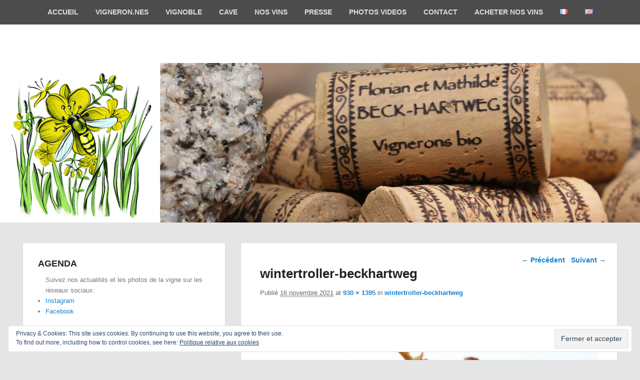

--- FILE ---
content_type: text/html; charset=UTF-8
request_url: http://beckhartweg.fr/fr/wintertroller-beckhartweg/
body_size: 22681
content:
<!DOCTYPE html>
<html lang="fr-FR">
<head>
<meta charset="UTF-8" />
<link rel="profile" href="http://gmpg.org/xfn/11" />
<link rel="pingback" href="http://beckhartweg.fr/xmlrpc.php" />
<title>wintertroller-beckhartweg &#8211; Florian &amp; Mathilde BECK-HARTWEG</title>
<meta name='robots' content='max-image-preview:large' />
	<style>img:is([sizes="auto" i], [sizes^="auto," i]) { contain-intrinsic-size: 3000px 1500px }</style>
	<meta name="viewport" content="width=device-width, initial-scale=1.0"><link rel='dns-prefetch' href='//secure.gravatar.com' />
<link rel='dns-prefetch' href='//stats.wp.com' />
<link rel='dns-prefetch' href='//v0.wordpress.com' />
<link rel='dns-prefetch' href='//c0.wp.com' />
<link rel="alternate" type="application/rss+xml" title="Florian &amp; Mathilde BECK-HARTWEG &raquo; Flux" href="http://beckhartweg.fr/fr/feed/" />
<link rel="alternate" type="application/rss+xml" title="Florian &amp; Mathilde BECK-HARTWEG &raquo; Flux des commentaires" href="http://beckhartweg.fr/fr/comments/feed/" />
		<!-- This site uses the Google Analytics by ExactMetrics plugin v8.2.4 - Using Analytics tracking - https://www.exactmetrics.com/ -->
		<!-- Note: ExactMetrics is not currently configured on this site. The site owner needs to authenticate with Google Analytics in the ExactMetrics settings panel. -->
					<!-- No tracking code set -->
				<!-- / Google Analytics by ExactMetrics -->
				<!-- This site uses the Google Analytics by MonsterInsights plugin v9.2.2 - Using Analytics tracking - https://www.monsterinsights.com/ -->
		<!-- Remarque : MonsterInsights n’est actuellement pas configuré sur ce site. Le propriétaire doit authentifier son compte Google Analytics dans les réglages de MonsterInsights.  -->
					<!-- No tracking code set -->
				<!-- / Google Analytics by MonsterInsights -->
		<script type="text/javascript">
/* <![CDATA[ */
window._wpemojiSettings = {"baseUrl":"https:\/\/s.w.org\/images\/core\/emoji\/15.0.3\/72x72\/","ext":".png","svgUrl":"https:\/\/s.w.org\/images\/core\/emoji\/15.0.3\/svg\/","svgExt":".svg","source":{"concatemoji":"http:\/\/beckhartweg.fr\/wp-includes\/js\/wp-emoji-release.min.js?ver=6.7.4"}};
/*! This file is auto-generated */
!function(i,n){var o,s,e;function c(e){try{var t={supportTests:e,timestamp:(new Date).valueOf()};sessionStorage.setItem(o,JSON.stringify(t))}catch(e){}}function p(e,t,n){e.clearRect(0,0,e.canvas.width,e.canvas.height),e.fillText(t,0,0);var t=new Uint32Array(e.getImageData(0,0,e.canvas.width,e.canvas.height).data),r=(e.clearRect(0,0,e.canvas.width,e.canvas.height),e.fillText(n,0,0),new Uint32Array(e.getImageData(0,0,e.canvas.width,e.canvas.height).data));return t.every(function(e,t){return e===r[t]})}function u(e,t,n){switch(t){case"flag":return n(e,"\ud83c\udff3\ufe0f\u200d\u26a7\ufe0f","\ud83c\udff3\ufe0f\u200b\u26a7\ufe0f")?!1:!n(e,"\ud83c\uddfa\ud83c\uddf3","\ud83c\uddfa\u200b\ud83c\uddf3")&&!n(e,"\ud83c\udff4\udb40\udc67\udb40\udc62\udb40\udc65\udb40\udc6e\udb40\udc67\udb40\udc7f","\ud83c\udff4\u200b\udb40\udc67\u200b\udb40\udc62\u200b\udb40\udc65\u200b\udb40\udc6e\u200b\udb40\udc67\u200b\udb40\udc7f");case"emoji":return!n(e,"\ud83d\udc26\u200d\u2b1b","\ud83d\udc26\u200b\u2b1b")}return!1}function f(e,t,n){var r="undefined"!=typeof WorkerGlobalScope&&self instanceof WorkerGlobalScope?new OffscreenCanvas(300,150):i.createElement("canvas"),a=r.getContext("2d",{willReadFrequently:!0}),o=(a.textBaseline="top",a.font="600 32px Arial",{});return e.forEach(function(e){o[e]=t(a,e,n)}),o}function t(e){var t=i.createElement("script");t.src=e,t.defer=!0,i.head.appendChild(t)}"undefined"!=typeof Promise&&(o="wpEmojiSettingsSupports",s=["flag","emoji"],n.supports={everything:!0,everythingExceptFlag:!0},e=new Promise(function(e){i.addEventListener("DOMContentLoaded",e,{once:!0})}),new Promise(function(t){var n=function(){try{var e=JSON.parse(sessionStorage.getItem(o));if("object"==typeof e&&"number"==typeof e.timestamp&&(new Date).valueOf()<e.timestamp+604800&&"object"==typeof e.supportTests)return e.supportTests}catch(e){}return null}();if(!n){if("undefined"!=typeof Worker&&"undefined"!=typeof OffscreenCanvas&&"undefined"!=typeof URL&&URL.createObjectURL&&"undefined"!=typeof Blob)try{var e="postMessage("+f.toString()+"("+[JSON.stringify(s),u.toString(),p.toString()].join(",")+"));",r=new Blob([e],{type:"text/javascript"}),a=new Worker(URL.createObjectURL(r),{name:"wpTestEmojiSupports"});return void(a.onmessage=function(e){c(n=e.data),a.terminate(),t(n)})}catch(e){}c(n=f(s,u,p))}t(n)}).then(function(e){for(var t in e)n.supports[t]=e[t],n.supports.everything=n.supports.everything&&n.supports[t],"flag"!==t&&(n.supports.everythingExceptFlag=n.supports.everythingExceptFlag&&n.supports[t]);n.supports.everythingExceptFlag=n.supports.everythingExceptFlag&&!n.supports.flag,n.DOMReady=!1,n.readyCallback=function(){n.DOMReady=!0}}).then(function(){return e}).then(function(){var e;n.supports.everything||(n.readyCallback(),(e=n.source||{}).concatemoji?t(e.concatemoji):e.wpemoji&&e.twemoji&&(t(e.twemoji),t(e.wpemoji)))}))}((window,document),window._wpemojiSettings);
/* ]]> */
</script>
<style id='wp-emoji-styles-inline-css' type='text/css'>

	img.wp-smiley, img.emoji {
		display: inline !important;
		border: none !important;
		box-shadow: none !important;
		height: 1em !important;
		width: 1em !important;
		margin: 0 0.07em !important;
		vertical-align: -0.1em !important;
		background: none !important;
		padding: 0 !important;
	}
</style>
<link rel='stylesheet' id='wp-block-library-css' href='https://c0.wp.com/c/6.7.4/wp-includes/css/dist/block-library/style.min.css' type='text/css' media='all' />
<style id='wp-block-library-theme-inline-css' type='text/css'>
.wp-block-audio :where(figcaption){color:#555;font-size:13px;text-align:center}.is-dark-theme .wp-block-audio :where(figcaption){color:#ffffffa6}.wp-block-audio{margin:0 0 1em}.wp-block-code{border:1px solid #ccc;border-radius:4px;font-family:Menlo,Consolas,monaco,monospace;padding:.8em 1em}.wp-block-embed :where(figcaption){color:#555;font-size:13px;text-align:center}.is-dark-theme .wp-block-embed :where(figcaption){color:#ffffffa6}.wp-block-embed{margin:0 0 1em}.blocks-gallery-caption{color:#555;font-size:13px;text-align:center}.is-dark-theme .blocks-gallery-caption{color:#ffffffa6}:root :where(.wp-block-image figcaption){color:#555;font-size:13px;text-align:center}.is-dark-theme :root :where(.wp-block-image figcaption){color:#ffffffa6}.wp-block-image{margin:0 0 1em}.wp-block-pullquote{border-bottom:4px solid;border-top:4px solid;color:currentColor;margin-bottom:1.75em}.wp-block-pullquote cite,.wp-block-pullquote footer,.wp-block-pullquote__citation{color:currentColor;font-size:.8125em;font-style:normal;text-transform:uppercase}.wp-block-quote{border-left:.25em solid;margin:0 0 1.75em;padding-left:1em}.wp-block-quote cite,.wp-block-quote footer{color:currentColor;font-size:.8125em;font-style:normal;position:relative}.wp-block-quote:where(.has-text-align-right){border-left:none;border-right:.25em solid;padding-left:0;padding-right:1em}.wp-block-quote:where(.has-text-align-center){border:none;padding-left:0}.wp-block-quote.is-large,.wp-block-quote.is-style-large,.wp-block-quote:where(.is-style-plain){border:none}.wp-block-search .wp-block-search__label{font-weight:700}.wp-block-search__button{border:1px solid #ccc;padding:.375em .625em}:where(.wp-block-group.has-background){padding:1.25em 2.375em}.wp-block-separator.has-css-opacity{opacity:.4}.wp-block-separator{border:none;border-bottom:2px solid;margin-left:auto;margin-right:auto}.wp-block-separator.has-alpha-channel-opacity{opacity:1}.wp-block-separator:not(.is-style-wide):not(.is-style-dots){width:100px}.wp-block-separator.has-background:not(.is-style-dots){border-bottom:none;height:1px}.wp-block-separator.has-background:not(.is-style-wide):not(.is-style-dots){height:2px}.wp-block-table{margin:0 0 1em}.wp-block-table td,.wp-block-table th{word-break:normal}.wp-block-table :where(figcaption){color:#555;font-size:13px;text-align:center}.is-dark-theme .wp-block-table :where(figcaption){color:#ffffffa6}.wp-block-video :where(figcaption){color:#555;font-size:13px;text-align:center}.is-dark-theme .wp-block-video :where(figcaption){color:#ffffffa6}.wp-block-video{margin:0 0 1em}:root :where(.wp-block-template-part.has-background){margin-bottom:0;margin-top:0;padding:1.25em 2.375em}
</style>
<link rel='stylesheet' id='mediaelement-css' href='https://c0.wp.com/c/6.7.4/wp-includes/js/mediaelement/mediaelementplayer-legacy.min.css' type='text/css' media='all' />
<link rel='stylesheet' id='wp-mediaelement-css' href='https://c0.wp.com/c/6.7.4/wp-includes/js/mediaelement/wp-mediaelement.min.css' type='text/css' media='all' />
<style id='jetpack-sharing-buttons-style-inline-css' type='text/css'>
.jetpack-sharing-buttons__services-list{display:flex;flex-direction:row;flex-wrap:wrap;gap:0;list-style-type:none;margin:5px;padding:0}.jetpack-sharing-buttons__services-list.has-small-icon-size{font-size:12px}.jetpack-sharing-buttons__services-list.has-normal-icon-size{font-size:16px}.jetpack-sharing-buttons__services-list.has-large-icon-size{font-size:24px}.jetpack-sharing-buttons__services-list.has-huge-icon-size{font-size:36px}@media print{.jetpack-sharing-buttons__services-list{display:none!important}}.editor-styles-wrapper .wp-block-jetpack-sharing-buttons{gap:0;padding-inline-start:0}ul.jetpack-sharing-buttons__services-list.has-background{padding:1.25em 2.375em}
</style>
<style id='classic-theme-styles-inline-css' type='text/css'>
/*! This file is auto-generated */
.wp-block-button__link{color:#fff;background-color:#32373c;border-radius:9999px;box-shadow:none;text-decoration:none;padding:calc(.667em + 2px) calc(1.333em + 2px);font-size:1.125em}.wp-block-file__button{background:#32373c;color:#fff;text-decoration:none}
</style>
<style id='global-styles-inline-css' type='text/css'>
:root{--wp--preset--aspect-ratio--square: 1;--wp--preset--aspect-ratio--4-3: 4/3;--wp--preset--aspect-ratio--3-4: 3/4;--wp--preset--aspect-ratio--3-2: 3/2;--wp--preset--aspect-ratio--2-3: 2/3;--wp--preset--aspect-ratio--16-9: 16/9;--wp--preset--aspect-ratio--9-16: 9/16;--wp--preset--color--black: #000000;--wp--preset--color--cyan-bluish-gray: #abb8c3;--wp--preset--color--white: #ffffff;--wp--preset--color--pale-pink: #f78da7;--wp--preset--color--vivid-red: #cf2e2e;--wp--preset--color--luminous-vivid-orange: #ff6900;--wp--preset--color--luminous-vivid-amber: #fcb900;--wp--preset--color--light-green-cyan: #7bdcb5;--wp--preset--color--vivid-green-cyan: #00d084;--wp--preset--color--pale-cyan-blue: #8ed1fc;--wp--preset--color--vivid-cyan-blue: #0693e3;--wp--preset--color--vivid-purple: #9b51e0;--wp--preset--gradient--vivid-cyan-blue-to-vivid-purple: linear-gradient(135deg,rgba(6,147,227,1) 0%,rgb(155,81,224) 100%);--wp--preset--gradient--light-green-cyan-to-vivid-green-cyan: linear-gradient(135deg,rgb(122,220,180) 0%,rgb(0,208,130) 100%);--wp--preset--gradient--luminous-vivid-amber-to-luminous-vivid-orange: linear-gradient(135deg,rgba(252,185,0,1) 0%,rgba(255,105,0,1) 100%);--wp--preset--gradient--luminous-vivid-orange-to-vivid-red: linear-gradient(135deg,rgba(255,105,0,1) 0%,rgb(207,46,46) 100%);--wp--preset--gradient--very-light-gray-to-cyan-bluish-gray: linear-gradient(135deg,rgb(238,238,238) 0%,rgb(169,184,195) 100%);--wp--preset--gradient--cool-to-warm-spectrum: linear-gradient(135deg,rgb(74,234,220) 0%,rgb(151,120,209) 20%,rgb(207,42,186) 40%,rgb(238,44,130) 60%,rgb(251,105,98) 80%,rgb(254,248,76) 100%);--wp--preset--gradient--blush-light-purple: linear-gradient(135deg,rgb(255,206,236) 0%,rgb(152,150,240) 100%);--wp--preset--gradient--blush-bordeaux: linear-gradient(135deg,rgb(254,205,165) 0%,rgb(254,45,45) 50%,rgb(107,0,62) 100%);--wp--preset--gradient--luminous-dusk: linear-gradient(135deg,rgb(255,203,112) 0%,rgb(199,81,192) 50%,rgb(65,88,208) 100%);--wp--preset--gradient--pale-ocean: linear-gradient(135deg,rgb(255,245,203) 0%,rgb(182,227,212) 50%,rgb(51,167,181) 100%);--wp--preset--gradient--electric-grass: linear-gradient(135deg,rgb(202,248,128) 0%,rgb(113,206,126) 100%);--wp--preset--gradient--midnight: linear-gradient(135deg,rgb(2,3,129) 0%,rgb(40,116,252) 100%);--wp--preset--font-size--small: 13px;--wp--preset--font-size--medium: 20px;--wp--preset--font-size--large: 28px;--wp--preset--font-size--x-large: 42px;--wp--preset--font-size--normal: 16px;--wp--preset--font-size--huge: 36px;--wp--preset--spacing--20: 0.44rem;--wp--preset--spacing--30: 0.67rem;--wp--preset--spacing--40: 1rem;--wp--preset--spacing--50: 1.5rem;--wp--preset--spacing--60: 2.25rem;--wp--preset--spacing--70: 3.38rem;--wp--preset--spacing--80: 5.06rem;--wp--preset--shadow--natural: 6px 6px 9px rgba(0, 0, 0, 0.2);--wp--preset--shadow--deep: 12px 12px 50px rgba(0, 0, 0, 0.4);--wp--preset--shadow--sharp: 6px 6px 0px rgba(0, 0, 0, 0.2);--wp--preset--shadow--outlined: 6px 6px 0px -3px rgba(255, 255, 255, 1), 6px 6px rgba(0, 0, 0, 1);--wp--preset--shadow--crisp: 6px 6px 0px rgba(0, 0, 0, 1);}:where(.is-layout-flex){gap: 0.5em;}:where(.is-layout-grid){gap: 0.5em;}body .is-layout-flex{display: flex;}.is-layout-flex{flex-wrap: wrap;align-items: center;}.is-layout-flex > :is(*, div){margin: 0;}body .is-layout-grid{display: grid;}.is-layout-grid > :is(*, div){margin: 0;}:where(.wp-block-columns.is-layout-flex){gap: 2em;}:where(.wp-block-columns.is-layout-grid){gap: 2em;}:where(.wp-block-post-template.is-layout-flex){gap: 1.25em;}:where(.wp-block-post-template.is-layout-grid){gap: 1.25em;}.has-black-color{color: var(--wp--preset--color--black) !important;}.has-cyan-bluish-gray-color{color: var(--wp--preset--color--cyan-bluish-gray) !important;}.has-white-color{color: var(--wp--preset--color--white) !important;}.has-pale-pink-color{color: var(--wp--preset--color--pale-pink) !important;}.has-vivid-red-color{color: var(--wp--preset--color--vivid-red) !important;}.has-luminous-vivid-orange-color{color: var(--wp--preset--color--luminous-vivid-orange) !important;}.has-luminous-vivid-amber-color{color: var(--wp--preset--color--luminous-vivid-amber) !important;}.has-light-green-cyan-color{color: var(--wp--preset--color--light-green-cyan) !important;}.has-vivid-green-cyan-color{color: var(--wp--preset--color--vivid-green-cyan) !important;}.has-pale-cyan-blue-color{color: var(--wp--preset--color--pale-cyan-blue) !important;}.has-vivid-cyan-blue-color{color: var(--wp--preset--color--vivid-cyan-blue) !important;}.has-vivid-purple-color{color: var(--wp--preset--color--vivid-purple) !important;}.has-black-background-color{background-color: var(--wp--preset--color--black) !important;}.has-cyan-bluish-gray-background-color{background-color: var(--wp--preset--color--cyan-bluish-gray) !important;}.has-white-background-color{background-color: var(--wp--preset--color--white) !important;}.has-pale-pink-background-color{background-color: var(--wp--preset--color--pale-pink) !important;}.has-vivid-red-background-color{background-color: var(--wp--preset--color--vivid-red) !important;}.has-luminous-vivid-orange-background-color{background-color: var(--wp--preset--color--luminous-vivid-orange) !important;}.has-luminous-vivid-amber-background-color{background-color: var(--wp--preset--color--luminous-vivid-amber) !important;}.has-light-green-cyan-background-color{background-color: var(--wp--preset--color--light-green-cyan) !important;}.has-vivid-green-cyan-background-color{background-color: var(--wp--preset--color--vivid-green-cyan) !important;}.has-pale-cyan-blue-background-color{background-color: var(--wp--preset--color--pale-cyan-blue) !important;}.has-vivid-cyan-blue-background-color{background-color: var(--wp--preset--color--vivid-cyan-blue) !important;}.has-vivid-purple-background-color{background-color: var(--wp--preset--color--vivid-purple) !important;}.has-black-border-color{border-color: var(--wp--preset--color--black) !important;}.has-cyan-bluish-gray-border-color{border-color: var(--wp--preset--color--cyan-bluish-gray) !important;}.has-white-border-color{border-color: var(--wp--preset--color--white) !important;}.has-pale-pink-border-color{border-color: var(--wp--preset--color--pale-pink) !important;}.has-vivid-red-border-color{border-color: var(--wp--preset--color--vivid-red) !important;}.has-luminous-vivid-orange-border-color{border-color: var(--wp--preset--color--luminous-vivid-orange) !important;}.has-luminous-vivid-amber-border-color{border-color: var(--wp--preset--color--luminous-vivid-amber) !important;}.has-light-green-cyan-border-color{border-color: var(--wp--preset--color--light-green-cyan) !important;}.has-vivid-green-cyan-border-color{border-color: var(--wp--preset--color--vivid-green-cyan) !important;}.has-pale-cyan-blue-border-color{border-color: var(--wp--preset--color--pale-cyan-blue) !important;}.has-vivid-cyan-blue-border-color{border-color: var(--wp--preset--color--vivid-cyan-blue) !important;}.has-vivid-purple-border-color{border-color: var(--wp--preset--color--vivid-purple) !important;}.has-vivid-cyan-blue-to-vivid-purple-gradient-background{background: var(--wp--preset--gradient--vivid-cyan-blue-to-vivid-purple) !important;}.has-light-green-cyan-to-vivid-green-cyan-gradient-background{background: var(--wp--preset--gradient--light-green-cyan-to-vivid-green-cyan) !important;}.has-luminous-vivid-amber-to-luminous-vivid-orange-gradient-background{background: var(--wp--preset--gradient--luminous-vivid-amber-to-luminous-vivid-orange) !important;}.has-luminous-vivid-orange-to-vivid-red-gradient-background{background: var(--wp--preset--gradient--luminous-vivid-orange-to-vivid-red) !important;}.has-very-light-gray-to-cyan-bluish-gray-gradient-background{background: var(--wp--preset--gradient--very-light-gray-to-cyan-bluish-gray) !important;}.has-cool-to-warm-spectrum-gradient-background{background: var(--wp--preset--gradient--cool-to-warm-spectrum) !important;}.has-blush-light-purple-gradient-background{background: var(--wp--preset--gradient--blush-light-purple) !important;}.has-blush-bordeaux-gradient-background{background: var(--wp--preset--gradient--blush-bordeaux) !important;}.has-luminous-dusk-gradient-background{background: var(--wp--preset--gradient--luminous-dusk) !important;}.has-pale-ocean-gradient-background{background: var(--wp--preset--gradient--pale-ocean) !important;}.has-electric-grass-gradient-background{background: var(--wp--preset--gradient--electric-grass) !important;}.has-midnight-gradient-background{background: var(--wp--preset--gradient--midnight) !important;}.has-small-font-size{font-size: var(--wp--preset--font-size--small) !important;}.has-medium-font-size{font-size: var(--wp--preset--font-size--medium) !important;}.has-large-font-size{font-size: var(--wp--preset--font-size--large) !important;}.has-x-large-font-size{font-size: var(--wp--preset--font-size--x-large) !important;}
:where(.wp-block-post-template.is-layout-flex){gap: 1.25em;}:where(.wp-block-post-template.is-layout-grid){gap: 1.25em;}
:where(.wp-block-columns.is-layout-flex){gap: 2em;}:where(.wp-block-columns.is-layout-grid){gap: 2em;}
:root :where(.wp-block-pullquote){font-size: 1.5em;line-height: 1.6;}
</style>
<link rel='stylesheet' id='contact-info-css' href='http://beckhartweg.fr/wp-content/plugins/simple-contact-info/css/contact-info-frondend.css?ver=1.0' type='text/css' media='all' />
<link rel='stylesheet' id='catch-evolution-style-css' href='http://beckhartweg.fr/wp-content/themes/catch-evolution/style.css?ver=20241107-134508' type='text/css' media='all' />
<link rel='stylesheet' id='catch-evolution-block-style-css' href='http://beckhartweg.fr/wp-content/themes/catch-evolution/css/blocks.css?ver=1.0' type='text/css' media='all' />
<link rel='stylesheet' id='genericons-css' href='https://c0.wp.com/p/jetpack/14.0/_inc/genericons/genericons/genericons.css' type='text/css' media='all' />
<link rel='stylesheet' id='catchevolution-responsive-css' href='http://beckhartweg.fr/wp-content/themes/catch-evolution/css/responsive.css?ver=6.7.4' type='text/css' media='all' />
<link rel='stylesheet' id='eu-cookie-law-style-css' href='https://c0.wp.com/p/jetpack/14.0/modules/widgets/eu-cookie-law/style.css' type='text/css' media='all' />
<script type="text/javascript" src="https://c0.wp.com/c/6.7.4/wp-includes/js/jquery/jquery.min.js" id="jquery-core-js"></script>
<script type="text/javascript" src="https://c0.wp.com/c/6.7.4/wp-includes/js/jquery/jquery-migrate.min.js" id="jquery-migrate-js"></script>
<script type="text/javascript" id="catchevolution-menu-js-extra">
/* <![CDATA[ */
var screenReaderText = {"expand":"ouvrir le sous-menu","collapse":"fermer le sous-menu"};
/* ]]> */
</script>
<script type="text/javascript" src="http://beckhartweg.fr/wp-content/themes/catch-evolution/js/catchevolution-menu.min.js?ver=20171025" id="catchevolution-menu-js"></script>
<!--[if lt IE 9]>
<script type="text/javascript" src="http://beckhartweg.fr/wp-content/themes/catch-evolution/js/catchevolution-ielte8.min.js?ver=3.7.3" id="catchevolution-html5-js"></script>
<![endif]-->
<!--[if lte IE 6]>
<script type="text/javascript" src="http://beckhartweg.fr/wp-content/themes/catch-evolution/js/pngfix.min.js?ver=6.7.4" id="catchevolution-pngfix-js"></script>
<![endif]-->
<link rel="https://api.w.org/" href="http://beckhartweg.fr/wp-json/" /><link rel="alternate" title="JSON" type="application/json" href="http://beckhartweg.fr/wp-json/wp/v2/media/3140" /><link rel="EditURI" type="application/rsd+xml" title="RSD" href="http://beckhartweg.fr/xmlrpc.php?rsd" />
<link rel='shortlink' href='https://wp.me/aaSCiG-OE' />
<link rel="alternate" title="oEmbed (JSON)" type="application/json+oembed" href="http://beckhartweg.fr/wp-json/oembed/1.0/embed?url=http%3A%2F%2Fbeckhartweg.fr%2Ffr%2Fwintertroller-beckhartweg%2F" />
<link rel="alternate" title="oEmbed (XML)" type="text/xml+oembed" href="http://beckhartweg.fr/wp-json/oembed/1.0/embed?url=http%3A%2F%2Fbeckhartweg.fr%2Ffr%2Fwintertroller-beckhartweg%2F&#038;format=xml" />
	<style>img#wpstats{display:none}</style>
		<!-- refreshing cache -->	<style type="text/css">
			#site-details {
			position: absolute !important;
			clip: rect(1px 1px 1px 1px); /* IE6, IE7 */
			clip: rect(1px, 1px, 1px, 1px);
		}
		</style>
	<style type="text/css" id="custom-background-css">
body.custom-background { background-color: #e5e5e5; }
</style>
	
<!-- Jetpack Open Graph Tags -->
<meta property="og:type" content="article" />
<meta property="og:title" content="wintertroller-beckhartweg" />
<meta property="og:url" content="http://beckhartweg.fr/fr/wintertroller-beckhartweg/" />
<meta property="og:description" content="Voir l&rsquo;article pour en savoir plus." />
<meta property="article:published_time" content="2021-11-16T10:43:24+00:00" />
<meta property="article:modified_time" content="2021-11-16T10:43:24+00:00" />
<meta property="og:site_name" content="Florian &amp; Mathilde BECK-HARTWEG" />
<meta property="og:image" content="http://beckhartweg.fr/wp-content/uploads/2021/11/wintertroller-beckhartweg.jpg" />
<meta property="og:image:alt" content="" />
<meta property="og:locale" content="fr_FR" />
<meta name="twitter:text:title" content="wintertroller-beckhartweg" />
<meta name="twitter:image" content="http://beckhartweg.fr/wp-content/uploads/2021/11/wintertroller-beckhartweg.jpg?w=640" />
<meta name="twitter:card" content="summary_large_image" />
<meta name="twitter:description" content="Voir l&rsquo;article pour en savoir plus." />

<!-- End Jetpack Open Graph Tags -->
</head>

<body class="attachment attachment-template-default single single-attachment postid-3140 attachmentid-3140 attachment-jpeg custom-background wp-embed-responsive has-header-top left-sidebar">



<div id="page" class="hfeed site">

	
            <div id="fixed-header-top" class="full-menu">
            <div class="wrapper">
                
                <div id="access-top" class="menu-access-wrap clearfix">
                    <div id="mobile-top-menu" class="mobile-menu-anchor top-menu">
                        <button id="menu-toggle-top" class="genericon genericon-menu">
                            <span class="mobile-menu-text">Menu</span>
                        </button>
                    </div><!-- #mobile-top-menu -->

                    <div id="site-top-menu" class="site-menu">
                        <nav id="access-top-menu" class="top-navigation" role="navigation" aria-label="Menu du haut">
                                <h3 class="screen-reader-text">Menu du haut</h3>
                                <ul id="top-nav" class="menu"><li id="menu-item-348" class="menu-item menu-item-type-custom menu-item-object-custom menu-item-348"><a href="http://beckhartweg.fr/fr/home/">ACCUEIL</a></li>
<li id="menu-item-351" class="menu-item menu-item-type-post_type menu-item-object-page menu-item-has-children menu-item-351"><a href="http://beckhartweg.fr/fr/les-vignerons/" title="Philosophie">VIGNERON.NES</a>
<ul class="sub-menu">
	<li id="menu-item-600" class="menu-item menu-item-type-post_type menu-item-object-page menu-item-600"><a href="http://beckhartweg.fr/fr/les-vignerons/">Vigneron.nes</a></li>
	<li id="menu-item-349" class="menu-item menu-item-type-post_type menu-item-object-page menu-item-349"><a href="http://beckhartweg.fr/fr/les-vignerons/histoire-familiale/">Histoire familiale</a></li>
	<li id="menu-item-350" class="menu-item menu-item-type-post_type menu-item-object-page menu-item-350"><a href="http://beckhartweg.fr/fr/les-vignerons/philosophie/">Philosophie</a></li>
	<li id="menu-item-359" class="menu-item menu-item-type-post_type menu-item-object-page menu-item-359"><a href="http://beckhartweg.fr/fr/les-vignerons/dambach-la-ville/">Dambach-La-Ville</a></li>
</ul>
</li>
<li id="menu-item-354" class="menu-item menu-item-type-post_type menu-item-object-page menu-item-has-children menu-item-354"><a href="http://beckhartweg.fr/fr/notre-travail/">VIGNOBLE</a>
<ul class="sub-menu">
	<li id="menu-item-601" class="menu-item menu-item-type-post_type menu-item-object-page menu-item-601"><a href="http://beckhartweg.fr/fr/notre-travail/">Notre travail</a></li>
	<li id="menu-item-355" class="menu-item menu-item-type-post_type menu-item-object-page menu-item-355"><a href="http://beckhartweg.fr/fr/geologie/">Géologie</a></li>
	<li id="menu-item-357" class="menu-item menu-item-type-post_type menu-item-object-page menu-item-357"><a href="http://beckhartweg.fr/fr/terroirs/">Terroirs</a></li>
	<li id="menu-item-358" class="menu-item menu-item-type-post_type menu-item-object-page menu-item-358"><a href="http://beckhartweg.fr/fr/grand-cru-frankstein/">Grand Cru Frankstein</a></li>
	<li id="menu-item-683" class="menu-item menu-item-type-post_type menu-item-object-page menu-item-683"><a href="http://beckhartweg.fr/fr/dambach-la-ville-2/">Dambach-La-Ville</a></li>
</ul>
</li>
<li id="menu-item-602" class="menu-item menu-item-type-post_type menu-item-object-page menu-item-has-children menu-item-602"><a href="http://beckhartweg.fr/fr/cave/">CAVE</a>
<ul class="sub-menu">
	<li id="menu-item-362" class="menu-item menu-item-type-post_type menu-item-object-page menu-item-362"><a href="http://beckhartweg.fr/fr/cave/">Notre esprit de travail</a></li>
	<li id="menu-item-364" class="menu-item menu-item-type-post_type menu-item-object-page menu-item-364"><a href="http://beckhartweg.fr/fr/vins-natures/">Vins natures</a></li>
</ul>
</li>
<li id="menu-item-550" class="menu-item menu-item-type-post_type menu-item-object-page menu-item-has-children menu-item-550"><a href="http://beckhartweg.fr/fr/carte/">NOS VINS</a>
<ul class="sub-menu">
	<li id="menu-item-611" class="menu-item menu-item-type-post_type menu-item-object-page menu-item-611"><a href="http://beckhartweg.fr/fr/carte/">Liste des vins</a></li>
	<li id="menu-item-366" class="menu-item menu-item-type-post_type menu-item-object-page menu-item-366"><a href="http://beckhartweg.fr/fr/comment-servir-nos-vins/">Comment servir nos vins</a></li>
	<li id="menu-item-368" class="menu-item menu-item-type-post_type menu-item-object-page menu-item-368"><a href="http://beckhartweg.fr/fr/accords-metsvins/">Accords mets/vins</a></li>
	<li id="menu-item-931" class="menu-item menu-item-type-post_type menu-item-object-page menu-item-931"><a href="http://beckhartweg.fr/fr/commander/">Commander</a></li>
</ul>
</li>
<li id="menu-item-383" class="menu-item menu-item-type-post_type menu-item-object-page menu-item-has-children menu-item-383"><a href="http://beckhartweg.fr/fr/presse/">PRESSE</a>
<ul class="sub-menu">
	<li id="menu-item-603" class="menu-item menu-item-type-post_type menu-item-object-page menu-item-603"><a href="http://beckhartweg.fr/fr/presse/">Presse</a></li>
</ul>
</li>
<li id="menu-item-605" class="menu-item menu-item-type-post_type menu-item-object-page menu-item-has-children menu-item-605"><a href="http://beckhartweg.fr/fr/vignes/">PHOTOS VIDEOS</a>
<ul class="sub-menu">
	<li id="menu-item-387" class="menu-item menu-item-type-post_type menu-item-object-page menu-item-387"><a href="http://beckhartweg.fr/fr/vignes/">Vignes</a></li>
	<li id="menu-item-386" class="menu-item menu-item-type-post_type menu-item-object-page menu-item-386"><a href="http://beckhartweg.fr/fr/vendanges/">Vendanges</a></li>
	<li id="menu-item-623" class="menu-item menu-item-type-post_type menu-item-object-page menu-item-623"><a href="http://beckhartweg.fr/fr/videos/">Vidéos</a></li>
	<li id="menu-item-882" class="menu-item menu-item-type-post_type menu-item-object-page menu-item-882"><a href="http://beckhartweg.fr/fr/cave-p/">Cave</a></li>
	<li id="menu-item-384" class="menu-item menu-item-type-post_type menu-item-object-page menu-item-384"><a href="http://beckhartweg.fr/fr/biodiversite/">Biodiversité</a></li>
	<li id="menu-item-394" class="menu-item menu-item-type-post_type menu-item-object-page menu-item-394"><a href="http://beckhartweg.fr/fr/avec-vous/">Avec vous</a></li>
</ul>
</li>
<li id="menu-item-352" class="menu-item menu-item-type-post_type menu-item-object-page menu-item-has-children menu-item-352"><a href="http://beckhartweg.fr/fr/a-propos/">CONTACT</a>
<ul class="sub-menu">
	<li id="menu-item-606" class="menu-item menu-item-type-post_type menu-item-object-page menu-item-606"><a href="http://beckhartweg.fr/fr/a-propos/">Contact</a></li>
</ul>
</li>
<li id="menu-item-607" class="menu-item menu-item-type-post_type menu-item-object-page menu-item-has-children menu-item-607"><a href="http://beckhartweg.fr/fr/venir-nous-voir/">ACHETER NOS VINS</a>
<ul class="sub-menu">
	<li id="menu-item-392" class="menu-item menu-item-type-post_type menu-item-object-page menu-item-392"><a href="http://beckhartweg.fr/fr/venir-nous-voir/">Venir nous voir</a></li>
	<li id="menu-item-393" class="menu-item menu-item-type-post_type menu-item-object-page menu-item-393"><a href="http://beckhartweg.fr/fr/commander/">Commander</a></li>
	<li id="menu-item-391" class="menu-item menu-item-type-post_type menu-item-object-page menu-item-391"><a href="http://beckhartweg.fr/fr/nous-rencontrer-sur-un-salon/">Nous venons vous rencontrer</a></li>
	<li id="menu-item-390" class="menu-item menu-item-type-post_type menu-item-object-page menu-item-390"><a href="http://beckhartweg.fr/fr/nos-distributeurs-en-france/">Distributeurs en France</a></li>
	<li id="menu-item-389" class="menu-item menu-item-type-post_type menu-item-object-page menu-item-389"><a href="http://beckhartweg.fr/fr/nos-distributeurs-dans-le-monde/">Distributeurs dans le Monde</a></li>
</ul>
</li>
<li id="menu-item-2793-fr" class="lang-item lang-item-7 lang-item-fr current-lang lang-item-first menu-item menu-item-type-custom menu-item-object-custom menu-item-2793-fr"><a href="http://beckhartweg.fr/fr/wintertroller-beckhartweg/" hreflang="fr-FR" lang="fr-FR"><img src="[data-uri]" alt="Français" width="16" height="11" style="width: 16px; height: 11px;" /></a></li>
<li id="menu-item-2793-en" class="lang-item lang-item-4 lang-item-en no-translation menu-item menu-item-type-custom menu-item-object-custom menu-item-2793-en"><a href="https://beckhartweg.fr/en/welcome-at-2/" hreflang="en-US" lang="en-US"><img src="[data-uri]" alt="English" width="16" height="11" style="width: 16px; height: 11px;" /></a></li>
</ul>                        </nav><!-- #access -->
                    </div><!-- #site-top-menu -->

                </div><!-- #access-top -->
            </div><!-- .wrapper -->
        </div><!-- #fixed-header-top -->
    
	<header id="branding" role="banner">
    	
    	<div id="header-content" class="clearfix">

        	<div class="wrapper">
				<div id="logo-wrap" class="clearfix"><!-- refreshing transient cache -->			<div id="site-details" class="normal">
												<p id="site-title"><a href="https://beckhartweg.fr/fr/home/" title="Florian &amp; Mathilde BECK-HARTWEG" rel="home">Florian &amp; Mathilde BECK-HARTWEG</a></p>
														<p id="site-description">Vignerons bio en Alsace</p>
					</div>
		</div><!-- #logo-wrap -->
            </div><!-- .wrapper -->

      	</div><!-- #header-content -->

    			<div id="header-image">
			<img src="http://beckhartweg.fr/wp-content/uploads/2021/03/BANIERE_02-scaled.jpg" alt="" />
		</div>
	
	</header><!-- #branding -->

        
	
	<div id="main" class="clearfix">
    	<div class="wrapper">

 			
            <div class="content-sidebar-wrap">

				
                <div id="primary">

                    
                    <div id="content" role="main">
                        
			
				<nav id="nav-single">
					<h3 class="assistive-text">Navigation dans les images</h3>
					<span class="nav-previous"><a href='http://beckhartweg.fr/fr/tigerle-beckhartweg/'>&larr; Précédent</a></span>
					<span class="nav-next"><a href='http://beckhartweg.fr/fr/rvf_nov2022_beck-hartweg/'>Suivant &rarr;</a></span>
				</nav><!-- #nav-single -->

					<article id="post-3140" class="post-3140 attachment type-attachment status-inherit hentry">
						<header class="entry-header">
							<h1 class="entry-title">wintertroller-beckhartweg</h1>

							<div class="entry-meta">
								<span class="meta-prep meta-prep-entry-date">Publié </span> <span class="entry-date"><abbr class="published" title="11 h 43 min">16 novembre 2021</abbr></span> at <a href="http://beckhartweg.fr/wp-content/uploads/2021/11/wintertroller-beckhartweg.jpg" title="Lien image grande taille">930 &times; 1395</a> in <a href="http://beckhartweg.fr/fr/wintertroller-beckhartweg/" title="Retourner à wintertroller-beckhartweg" rel="gallery">wintertroller-beckhartweg</a>							</div><!-- .entry-meta -->

						</header><!-- .entry-header -->

						<div class="entry-content">

							<div class="entry-attachment">
								<div class="attachment">
									<a href="http://beckhartweg.fr/fr/rvf_nov2022_beck-hartweg/" title="wintertroller-beckhartweg" rel="attachment"><img width="683" height="1024" src="http://beckhartweg.fr/wp-content/uploads/2021/11/wintertroller-beckhartweg.jpg" class="attachment-848x1024 size-848x1024" alt="" decoding="async" fetchpriority="high" srcset="http://beckhartweg.fr/wp-content/uploads/2021/11/wintertroller-beckhartweg.jpg 930w, http://beckhartweg.fr/wp-content/uploads/2021/11/wintertroller-beckhartweg-200x300.jpg 200w, http://beckhartweg.fr/wp-content/uploads/2021/11/wintertroller-beckhartweg-683x1024.jpg 683w, http://beckhartweg.fr/wp-content/uploads/2021/11/wintertroller-beckhartweg-768x1152.jpg 768w" sizes="(max-width: 683px) 100vw, 683px" /></a>

																	</div><!-- .attachment -->

							</div><!-- .entry-attachment -->

							<div class="entry-description">
																							</div><!-- .entry-description -->

						</div><!-- .entry-content -->
                        <footer class="entry-meta">
							                        </footer><!-- .entry-meta -->

					</article><!-- #post-3140 -->

						<div id="comments">
	
	
			<p class="nocomments">Commentaires fermés.</p>
	
	
</div><!-- #comments -->
				
			</div><!-- #content -->
		</div><!-- #primary -->
    <div id="secondary" class="widget-area" role="complementary">
		<aside id="wysiwyg_widgets_widget-3" class="widget widget_wysiwyg_widgets_widget"><!-- Widget by WYSIWYG Widgets v2.3.10 - https://wordpress.org/plugins/wysiwyg-widgets/ --><h3 class="widget-title">AGENDA</h3><ul>
<li style="list-style-type: none;">Suivez nos actualités et les photos de la vigne sur les réseaux sociaux:</li>
<li><a href="https://www.instagram.com/beckhartweg/?hl=fr">Instagram</a></li>
<li><a href="https://www.facebook.com/florian.hartweg.1">Facebook</a></li>
</ul>
<p style="padding-left: 40px;">
<!-- / WYSIWYG Widgets --></aside><aside id="wysiwyg_widgets_widget-5" class="widget widget_wysiwyg_widgets_widget"><!-- Widget by WYSIWYG Widgets v2.3.10 - https://wordpress.org/plugins/wysiwyg-widgets/ --><h3 class="widget-title">ACTUS</h3><div id="trustindex-feed-container-946931958429965"></div>
<!-- / WYSIWYG Widgets --></aside>
			
    </div><!-- #secondary .widget-area -->
        
		</div><!-- #content-sidebar-wrap -->
           
	</div><!-- .wrapper -->
</div><!-- #main -->

    

<footer id="colophon" role="contentinfo">
	
<div id="supplementary" class="one">
	<div class="wrapper">
		        <div id="first" class="widget-area" role="complementary">
            <aside id="eu_cookie_law_widget-2" class="widget widget_eu_cookie_law_widget">
<div
	class="hide-on-button"
	data-hide-timeout="30"
	data-consent-expiration="180"
	id="eu-cookie-law"
>
	<form method="post" id="jetpack-eu-cookie-law-form">
		<input type="submit" value="Fermer et accepter" class="accept" />
	</form>

	Privacy &amp; Cookies: This site uses cookies. By continuing to use this website, you agree to their use. <br />
To find out more, including how to control cookies, see here:
		<a href="https://automattic.com/cookies/" rel="nofollow">
		Politique relative aux cookies	</a>
</div>
</aside><aside id="wysiwyg_widgets_widget-7" class="widget widget_wysiwyg_widgets_widget"><!-- Widget by WYSIWYG Widgets v2.3.10 - https://wordpress.org/plugins/wysiwyg-widgets/ --><h3 class="widget-title">Mathilde &#038; Florian BECK-HARTWEG</h3><div class="confit-address" style="text-align: justify;"><strong><img class="alignleft wp-image-305" src="http://beckhartweg.fr/wp-content/uploads/2015/02/vignerons_independants_logo-209x300.jpg" alt="vignerons_independants_logo" width="50" height="72" />5 rue Clémenceau 67650 Dambach-la-Ville</strong></div>
<div class="confit-address" style="text-align: justify;"><strong>Tél. port. : +33 6 37 88 47 43<img class="alignright wp-image-304" src="http://beckhartweg.fr/wp-content/uploads/2015/02/images.jpg" alt="images" width="47" height="53" /><img class="alignright wp-image-303" src="http://beckhartweg.fr/wp-content/uploads/2015/02/euro_leaf_organic_agriculture-svg-300x201.jpg" alt="Euro_leaf_organic_agriculture.svg" width="75" height="50" /></strong></div>
<div class="confit-hours" style="text-align: justify;"><strong>vins@beckhartweg.fr</strong></div>
<div class="confit-hours" style="text-align: justify;"><strong>Ouvert sur RDV lundi à vendredi 9h-12h 13h-18h<br />
</strong></div>
<div class="confit-hours" style="text-align: justify;"></div>
<!-- / WYSIWYG Widgets --></aside>        </div><!-- #first .widget-area -->
            
            
           	</div><!-- .wrapper -->
</div><!-- #supplementary -->    
	<div id="site-generator">	
    	<div class="wrapper">	
			
		<div class="social-profile"><ul><li class="facebook"><a href="https://www.facebook.com/florian.hartweg.1" title="Facebook" target="_blank">Facebook</a></li><li class="google-plus"><a href="https://plus.google.com/104241734462854318043/about" title="Google+" target="_blank">Google+</a></li><li class="you-tube"><a href="https://www.youtube.com/channel/UCKQMX-T8SIpvvVoNk_bHg7w" title="YouTube" target="_blank">YouTube</a></li><li class="instagram"><a href="https://www.instagram.com/beckhartweg/" title="Instagram" target="_blank">Instagram</a></li>
		</ul></div><div class="copyright">Copyright &copy; 2025 <a href="https://beckhartweg.fr/fr/home/" title="Florian &amp; Mathilde BECK-HARTWEG" ><span>Florian &amp; Mathilde BECK-HARTWEG</span></a> Tous droits réservés. </div><div class="powered"><span class="theme-name">Thème : Catch Evolution par</span><span class="theme-author"><a href="https://catchthemes.com/" target="_blank" title="Thèmes Catch">Thèmes Catch</a></span></div> 
       	</div><!-- .wrapper -->
    </div><!-- #site-generator -->
       
</footer><!-- #colophon -->

</div><!-- #page -->


<!-- refreshing cache --><link rel='stylesheet' id='trustindex-feed-widget-css-instagram-css' href='http://beckhartweg.fr/wp-content/uploads/trustindex-feed-instagram-widget.css?ver=1740661700' type='text/css' media='all' />
<script type="text/javascript" src="http://beckhartweg.fr/wp-content/themes/catch-evolution/js/catchevolution-fitvids.min.js?ver=20130324" id="jquery-fitvids-js"></script>
<script type="text/javascript" src="https://c0.wp.com/p/jetpack/14.0/_inc/build/widgets/eu-cookie-law/eu-cookie-law.min.js" id="eu-cookie-law-script-js"></script>
<script type="text/javascript" src="https://stats.wp.com/e-202549.js" id="jetpack-stats-js" data-wp-strategy="defer"></script>
<script type="text/javascript" id="jetpack-stats-js-after">
/* <![CDATA[ */
_stq = window._stq || [];
_stq.push([ "view", JSON.parse("{\"v\":\"ext\",\"blog\":\"160780302\",\"post\":\"3140\",\"tz\":\"1\",\"srv\":\"beckhartweg.fr\",\"j\":\"1:14.0\"}") ]);
_stq.push([ "clickTrackerInit", "160780302", "3140" ]);
/* ]]> */
</script>
<script type="application/ld+json" data-src="https://cdn.trustindex.io/loader-feed.js?ver=946931958429965|wordpress" id="trustindex-feed-data-946931958429965-js">{"@context":"http://schema.org","container":"trustindex-feed-container-946931958429965","data":{"sources":{"Instagram|8704555252958143":{"type":"Instagram","user":{"avatar_url":"","author_name":"beckhartweg","author_full_name":"","author_bio":"","profile_url":"https://www.instagram.com/beckhartweg","post_num":50,"follower_num":"?","follow_num":"?"}}},"posts":[{"id":"17886939549112401","source_id":"feed-plugin","type":"image","text":"Tr\u00e8s bel article sur nous dans le magazine Tr\u00e9sors d'Alsace, dans les \"25 domaines d'exception\" qui composent aujourd'hui la r\u00e9gion! Une belle diversit\u00e9 de domaines mis en avant, de beaux articles de fond sur l'\u00e9volution de la r\u00e9gion et son futur, ce magazine \u00e9crit par les passionn\u00e9Es de vin des DNA/Alsace est un indispensable! En ce qui nous concerne, Pascal Coquis a relev\u00e9 notre sens paysan \"avec un respect extr\u00eame de la nature et une ouverture sur le monde\", nos 500 ans d'histoire, notre recherche de l'expression des terroirs avec des sols vivants, des vinifications nature en assemblage de c\u00e9pages. Est mis en avant notre Grand Cru Frankstein 2022 avec la nouvelle \u00e9tiquette de Mathilde, \"tout en longueur, profondeur et \u00e9nergie\", \"un monstre qui exige la patience\".","author_id":"Instagram|8704555252958143","author_name":"beckhartweg","media_content":[{"media_type":"image","image_url":"https://scontent-iad3-1.cdninstagram.com/v/t51.29350-15/466681464_534392632745780_1724409848629769652_n.jpg?_nc_cat=110&ccb=1-7&_nc_sid=18de74&_nc_ohc=4JXkOtLg6gwQ7kNvgEr2p1g&_nc_zt=23&_nc_ht=scontent-iad3-1.cdninstagram.com&edm=ANo9K5cEAAAA&_nc_gid=Ajfn8VufirXiuP0228rTF0Z&oh=00_AYCR0ah-qCsawDD8OzFNZR2TpOzA1xy0bsYX6CxC70rfcw&oe=6755D047","image_urls":{"size":"1440x1440","large":"feed/Instagram/37/1f/371f91b099d06adaa75eede6b1b430ee4c787895/0.webp","medium":"feed/Instagram/37/1f/371f91b099d06adaa75eede6b1b430ee4c787895/0m.webp","small":"feed/Instagram/37/1f/371f91b099d06adaa75eede6b1b430ee4c787895/0s.webp"}}],"created_at":"2024-11-14 15:03:00","source_type":"Instagram","url":"https://www.instagram.com/p/DCWym9MI-ZK/","comment_count":"?","comments":[],"like_count":"?"},{"id":"18027445652159900","source_id":"feed-plugin","type":"album","text":"Nouvelle cuv\u00e9e d\u00e9sormais disponible: le Grand Cru Frankstein Orange en 2023! Nous travaillons d\u00e9sormais trois couleurs sur ce terroir, avec Frankstein, blanc, orange, et le rouge F qui n'a pas droit \u00e0 l'appellation Grand Cru. L'id\u00e9e est d'offrir une autre interpr\u00e9tation de ce terroir, ici avec le c\u00e9page Gewurz qui donne toujours de tr\u00e8s beaux r\u00e9sultats sur les sols granitiques. Avec une mac\u00e9ration de 15 jours, nous laissons toute la place \u00e0 l'aromatique riche et complexe, tout en recentrant le vin sur la structure li\u00e9e au terroir: salinit\u00e9 profonde, \u00e9l\u00e9gante, cristalline, acidit\u00e9 cisel\u00e9e, droite, longue et fra\u00eeche. Un vin tout en \u00e9l\u00e9gance, profondeur, longueur.","author_id":"Instagram|8704555252958143","author_name":"beckhartweg","media_content":[{"media_type":"image","image_url":"https://scontent-iad3-1.cdninstagram.com/v/t51.29350-15/464069715_2339682803062937_3931201815516095366_n.jpg?_nc_cat=104&ccb=1-7&_nc_sid=18de74&_nc_ohc=rpvXHHc27REQ7kNvgHo7g_i&_nc_zt=23&_nc_ht=scontent-iad3-1.cdninstagram.com&edm=ANo9K5cEAAAA&_nc_gid=Ajfn8VufirXiuP0228rTF0Z&oh=00_AYBrsnk0Q0oPa26qw51K_4CaDuJPGFQMIiUdiP78bpOIbQ&oe=6755A684","image_urls":{"size":"1440x1440","large":"feed/Instagram/8a/eb/8aeb42a97b88030638ac8c2b03fbaf5475126c00/0.webp","medium":"feed/Instagram/8a/eb/8aeb42a97b88030638ac8c2b03fbaf5475126c00/0m.webp","small":"feed/Instagram/8a/eb/8aeb42a97b88030638ac8c2b03fbaf5475126c00/0s.webp"}},{"media_type":"image","image_url":"https://scontent-iad3-2.cdninstagram.com/v/t51.29350-15/464228252_8421784941251886_1689169913373468487_n.jpg?_nc_cat=103&ccb=1-7&_nc_sid=18de74&_nc_ohc=ADVNA3q4kmAQ7kNvgHXGtlH&_nc_zt=23&_nc_ht=scontent-iad3-2.cdninstagram.com&edm=ANo9K5cEAAAA&_nc_gid=Ajfn8VufirXiuP0228rTF0Z&oh=00_AYBMnOeqDRJR0PJmIkWdBTjennPfLMqw3O5sV8OSdIPr7w&oe=6755C3E5","image_urls":{"size":"1440x1440","large":"feed/Instagram/8a/eb/8aeb42a97b88030638ac8c2b03fbaf5475126c00/1.webp","medium":"feed/Instagram/8a/eb/8aeb42a97b88030638ac8c2b03fbaf5475126c00/1m.webp","small":"feed/Instagram/8a/eb/8aeb42a97b88030638ac8c2b03fbaf5475126c00/1s.webp"}}],"created_at":"2024-10-21 11:36:43","source_type":"Instagram","url":"https://www.instagram.com/p/DBYn7E2o5mT/","comment_count":"?","comments":[],"like_count":"?"},{"id":"17991950054545064","source_id":"feed-plugin","type":"image","text":"Nouveau terroir en vente maintenant!! Lanzenberg 2022 en oxydatif. Un terroir que la famille cultive depuis 3 g\u00e9n\u00e9rations, pour lequel Mathilde a trouv\u00e9 la voie d'expression, avec l'inspiration d'Olivier Carl. Explications compl\u00e8tes:\nIl s'agit d'une tr\u00e8s vieille vigne plant\u00e9e par mon grand p\u00e8re dans les ann\u00e9es 50, apr\u00e8s avoir achet\u00e9 le terrain \u00e0 la famille...... LANZENBERG! Il s'agit d'une famille juive, communaut\u00e9 dont le syst\u00e8me de patronyme ne fonctionnait pas comme le n\u00f4tre et qui a \u00e9t\u00e9 contrainte de choisir un nom de famille. L\u00e0 ou beaucoup de juifs ont choisi des noms li\u00e9s \u00e0 leur m\u00e9tier, cette famille a choisi le nom de cet endroit dont ils \u00e9taient amoureux (et on comprend pourquoi avec la belle vue, l'\u00e9nergie de ce lieu). Le lien avec le lieu \u00e9tait si fort qu'ils ont d\u00e9cid\u00e9 d'y implanter leur r\u00e9sidence secondaire. Un puits, toujours existant, a d\u00e9j\u00e0 \u00e9t\u00e9 creus\u00e9 au moment de l'arriv\u00e9e de la seconde guerre mondiale....La famille est d\u00e9cim\u00e9e, malgr\u00e9 l'aide (cache, nourriture etc) de plusieurs voisins, dont mes grands parents. On connait encore aujourd'hui le lieu o\u00f9 ils \u00e9taient cach\u00e9s... mais cela n'a pas suffi, et seule Mme Lanzenberg a \u00e9t\u00e9 pr\u00e9serv\u00e9e, devant se r\u00e9soudre peu apr\u00e8s \u00e0 abandonner le projet de construction. Elle a d\u00e9cid\u00e9 de vendre le terrain \u00e0 mes grands parents, s\u00fbrement pour les remercier de leur solidarit\u00e9 pendant la guerre, et par sa confiance en eux pour valoriser cet endroit en vigne... \nDu gewurztraminer y est implant\u00e9, par go\u00fbt de ma grand m\u00e8re et aussi par adaptation au lieu. Bon choix, ce c\u00e9page s'y d\u00e9veloppe tr\u00e8s bien et produit des vins exprimant le lieu, bien que dans le monde actuel, l'aromatique et la douceur des gewurz peut nous faire passer \u00e0 c\u00f4t\u00e9 de l'expression complexe et pr\u00e9cise du terroir. Pour rendre le terroir plus lisible, nous avons fait un \u00e9levage oxydatif non ouill\u00e9 de 2 ans, afin de \"manger\" les ar\u00f4mes primaires vari\u00e9taux ainsi que la richesse, pour un vin qui exprime enfin le plein potentiel de ce lieu, avec une force de caract\u00e8re toute en \u00e9l\u00e9gance, une acidit\u00e9 droite et vibrante, une \u00e9nergie tr\u00e8s forte, qui nous transporte, une complexit\u00e9 aromatique qui allie les notes oxydatives et les* suite en com","author_id":"Instagram|8704555252958143","author_name":"beckhartweg","media_content":[{"media_type":"image","image_url":"https://scontent-iad3-2.cdninstagram.com/v/t51.29350-15/461855207_1052775742908853_1644374048265087434_n.jpg?_nc_cat=109&ccb=1-7&_nc_sid=18de74&_nc_ohc=LOo9fY3HurAQ7kNvgHL_qY0&_nc_zt=23&_nc_ht=scontent-iad3-2.cdninstagram.com&edm=ANo9K5cEAAAA&_nc_gid=Ajfn8VufirXiuP0228rTF0Z&oh=00_AYCJI-AcZpXU_ROSRPxA-Egbq63JWvJOL76smSakzFIbTw&oe=6755D5B8","image_urls":{"size":"1440x1440","large":"feed/Instagram/af/93/af93593764a3ea1d90feb745e7732b4a5542e4c2/0.webp","medium":"feed/Instagram/af/93/af93593764a3ea1d90feb745e7732b4a5542e4c2/0m.webp","small":"feed/Instagram/af/93/af93593764a3ea1d90feb745e7732b4a5542e4c2/0s.webp"}}],"created_at":"2024-10-03 09:10:20","source_type":"Instagram","url":"https://www.instagram.com/p/DAqA3M1oKU1/","comment_count":"?","comments":[],"like_count":"?"},{"id":"18042242639053209","source_id":"feed-plugin","type":"album","text":"Sortie d'un nouveau livre par Camilla Gjerde, qui parle de vigneron.nes qui travaillent \u00e0 r\u00e9duire leur empreinte carbone. Nous en faisons partie et elle cite certaines de nos pratiques en ce sens. Sa pr\u00e9sentation: \nFlorian & Mathilde @beckhartweg in Alsace have calculated their domaine\u2019s carbon footprint to make them aware of the things that really matter.\n\nThey have a variety of trees and hedges along their vineyards, green cover all year, collect and reuse bottles, and deliver wine to Strasbourg and Paris in an electric car fuelled by solar power.\n\n\u201cWhat I think is important is what we can achieve with reducing our emissions and increasing the carbon in our soils,\u201d Florian says. \u201cWe tend to completely bypass what we can do with our soils. And that it is simple and quite fast.\u201d\n\nIn ten years, they have increased the soil organic matter by 1.5 per cent. Without adding any compost, but simply by having a permanent cover that take the CO2 in the atmosphere and release it into the soil.\n\nTo Florian, putting a lot of resources into research and factories to capture carbon is unnecessary:\n\n\u201cWe already have factories that do that: they are called plants.\u201d \ud83c\udf31\n\n\ud83d\udcf8 @ceciliamagnusson\n\n#beckhartweg #naturalwinebook #winebook #naturalwine #vinsvivants #alsacewine #alsacereinvented #naturaltrailblazers","author_id":"Instagram|8704555252958143","author_name":"beckhartweg","media_content":[{"media_type":"image","image_url":"https://scontent-iad3-2.cdninstagram.com/v/t51.29350-15/461493221_919259646712124_7665171052167290217_n.jpg?_nc_cat=105&ccb=1-7&_nc_sid=18de74&_nc_ohc=Nl4xF8NYy0AQ7kNvgHQwENq&_nc_zt=23&_nc_ht=scontent-iad3-2.cdninstagram.com&edm=ANo9K5cEAAAA&_nc_gid=Ajfn8VufirXiuP0228rTF0Z&oh=00_AYC3sSBL-DipsgKaexsLfnX645-kjphOK6isEpyCIiz2eg&oe=6755A391","image_urls":{"size":"1440x1440","large":"feed/Instagram/d8/99/d89946ab031232854aca58633f707788e7f97392/0.webp","medium":"feed/Instagram/d8/99/d89946ab031232854aca58633f707788e7f97392/0m.webp","small":"feed/Instagram/d8/99/d89946ab031232854aca58633f707788e7f97392/0s.webp"}},{"media_type":"image","image_url":"https://scontent-iad3-1.cdninstagram.com/v/t51.29350-15/461877031_898828388802377_5124003618962015298_n.jpg?_nc_cat=104&ccb=1-7&_nc_sid=18de74&_nc_ohc=gB8swHcQ5zMQ7kNvgFzpxNE&_nc_zt=23&_nc_ht=scontent-iad3-1.cdninstagram.com&edm=ANo9K5cEAAAA&_nc_gid=Ajfn8VufirXiuP0228rTF0Z&oh=00_AYC0pJ6Hng_yt9i62wQeOImLx1xLC8rwM6DFHrhiu5LDGQ&oe=6755BB5C","image_urls":{"size":"1440x1440","large":"feed/Instagram/d8/99/d89946ab031232854aca58633f707788e7f97392/1.webp","medium":"feed/Instagram/d8/99/d89946ab031232854aca58633f707788e7f97392/1m.webp","small":"feed/Instagram/d8/99/d89946ab031232854aca58633f707788e7f97392/1s.webp"}},{"media_type":"image","image_url":"https://scontent-iad3-1.cdninstagram.com/v/t51.29350-15/461730741_541130268860499_6960638991144809869_n.jpg?_nc_cat=110&ccb=1-7&_nc_sid=18de74&_nc_ohc=__Rxjk72hNIQ7kNvgEFKr09&_nc_zt=23&_nc_ht=scontent-iad3-1.cdninstagram.com&edm=ANo9K5cEAAAA&_nc_gid=Ajfn8VufirXiuP0228rTF0Z&oh=00_AYDLA7AAbFxpiRvuAMgqV99UsJJprgcR5YPUOaw2QROloA&oe=6755A6FB","image_urls":{"size":"1440x1440","large":"feed/Instagram/d8/99/d89946ab031232854aca58633f707788e7f97392/2.webp","medium":"feed/Instagram/d8/99/d89946ab031232854aca58633f707788e7f97392/2m.webp","small":"feed/Instagram/d8/99/d89946ab031232854aca58633f707788e7f97392/2s.webp"}},{"media_type":"image","image_url":"https://scontent-iad3-1.cdninstagram.com/v/t51.29350-15/461721833_1065052665111167_3469892295737794468_n.jpg?_nc_cat=107&ccb=1-7&_nc_sid=18de74&_nc_ohc=netOkfo8KtcQ7kNvgFWFRl4&_nc_zt=23&_nc_ht=scontent-iad3-1.cdninstagram.com&edm=ANo9K5cEAAAA&_nc_gid=Ajfn8VufirXiuP0228rTF0Z&oh=00_AYA09xw8564VUPFpKoOtFQGL6V2F-JeIdD13E7Pycb6KpA&oe=6755AD69","image_urls":{"size":"1440x1440","large":"feed/Instagram/d8/99/d89946ab031232854aca58633f707788e7f97392/3.webp","medium":"feed/Instagram/d8/99/d89946ab031232854aca58633f707788e7f97392/3m.webp","small":"feed/Instagram/d8/99/d89946ab031232854aca58633f707788e7f97392/3s.webp"}}],"created_at":"2024-10-02 08:32:44","source_type":"Instagram","url":"https://www.instagram.com/p/DAnXw_Ro7Bi/","comment_count":"?","comments":[],"like_count":"?"},{"id":"18022936265390865","source_id":"feed-plugin","type":"album","text":"Clap de fin hier pour nos vendanges, avec de tr\u00e8s beaux raisins de Grand Cru Frankstein, m\u00fbrs, complexes et aboutis avec une structure acide digne des 2021! \nEt bien s\u00fbr le repas pour c\u00e9l\u00e9brer cette belle r\u00e9colte, la joie d'avoir partag\u00e9 ces beaux moments avec une superbe \u00e9quipe appliqu\u00e9e, joyeuse et avec un bel esprit. Toujours un plaisir de revoir nos habitu\u00e9Es, et la chance d'avoir fait de belles rencontres.","author_id":"Instagram|8704555252958143","author_name":"beckhartweg","media_content":[{"media_type":"image","image_url":"https://scontent-iad3-1.cdninstagram.com/v/t51.29350-15/461309951_1558884658841581_3778902845213511317_n.jpg?_nc_cat=102&ccb=1-7&_nc_sid=18de74&_nc_ohc=gFxpBQLSpUIQ7kNvgHmmkdc&_nc_zt=23&_nc_ht=scontent-iad3-1.cdninstagram.com&edm=ANo9K5cEAAAA&_nc_gid=Ajfn8VufirXiuP0228rTF0Z&oh=00_AYCFEiuL4wkPUuF5TgHKLhNKTppDvqz2v26PTb7KDY39Fg&oe=6755B530","image_urls":{"size":"1440x1440","large":"feed/Instagram/42/9a/429a9cfdcd5fd875b18946a3f7883eed468f6817/0.webp","medium":"feed/Instagram/42/9a/429a9cfdcd5fd875b18946a3f7883eed468f6817/0m.webp","small":"feed/Instagram/42/9a/429a9cfdcd5fd875b18946a3f7883eed468f6817/0s.webp"}},{"media_type":"image","image_url":"https://scontent-iad3-1.cdninstagram.com/v/t51.29350-15/461252057_897954922193772_123491494578004649_n.jpg?_nc_cat=102&ccb=1-7&_nc_sid=18de74&_nc_ohc=AmBPIli9aPgQ7kNvgHOmMSt&_nc_zt=23&_nc_ht=scontent-iad3-1.cdninstagram.com&edm=ANo9K5cEAAAA&_nc_gid=Ajfn8VufirXiuP0228rTF0Z&oh=00_AYB7XkiYhbZBZsqWaa-llmMlBburuQ_rAOV2UjJA4xSWCA&oe=6755BE91","image_urls":{"size":"1440x1440","large":"feed/Instagram/42/9a/429a9cfdcd5fd875b18946a3f7883eed468f6817/1.webp","medium":"feed/Instagram/42/9a/429a9cfdcd5fd875b18946a3f7883eed468f6817/1m.webp","small":"feed/Instagram/42/9a/429a9cfdcd5fd875b18946a3f7883eed468f6817/1s.webp"}},{"media_type":"image","image_url":"https://scontent-iad3-2.cdninstagram.com/v/t51.29350-15/461288202_1300023544706394_8892746896483963470_n.jpg?_nc_cat=100&ccb=1-7&_nc_sid=18de74&_nc_ohc=B2QS0pjAs9cQ7kNvgFz5kr_&_nc_zt=23&_nc_ht=scontent-iad3-2.cdninstagram.com&edm=ANo9K5cEAAAA&_nc_gid=Ajfn8VufirXiuP0228rTF0Z&oh=00_AYDF3xcOnYB9OPPXIr67h2-5FGMQLZMDsFuTGHvEEaU3iA&oe=6755D277","image_urls":{"size":"1440x1440","large":"feed/Instagram/42/9a/429a9cfdcd5fd875b18946a3f7883eed468f6817/2.webp","medium":"feed/Instagram/42/9a/429a9cfdcd5fd875b18946a3f7883eed468f6817/2m.webp","small":"feed/Instagram/42/9a/429a9cfdcd5fd875b18946a3f7883eed468f6817/2s.webp"}},{"media_type":"image","image_url":"https://scontent-iad3-2.cdninstagram.com/v/t51.29350-15/461297454_869445705163398_4250694380572861582_n.jpg?_nc_cat=100&ccb=1-7&_nc_sid=18de74&_nc_ohc=Qu6uSlMvdcgQ7kNvgGZ2cXz&_nc_zt=23&_nc_ht=scontent-iad3-2.cdninstagram.com&edm=ANo9K5cEAAAA&_nc_gid=Ajfn8VufirXiuP0228rTF0Z&oh=00_AYCeRFJPbXFOoYStgdzwa0i7lmnolpy0JPebtn043st_BA&oe=6755B5EA","image_urls":{"size":"1440x1440","large":"feed/Instagram/42/9a/429a9cfdcd5fd875b18946a3f7883eed468f6817/3.webp","medium":"feed/Instagram/42/9a/429a9cfdcd5fd875b18946a3f7883eed468f6817/3m.webp","small":"feed/Instagram/42/9a/429a9cfdcd5fd875b18946a3f7883eed468f6817/3s.webp"}},{"media_type":"image","image_url":"https://scontent-iad3-1.cdninstagram.com/v/t51.29350-15/461371584_833405222151116_6713753864213186005_n.jpg?_nc_cat=104&ccb=1-7&_nc_sid=18de74&_nc_ohc=k0FYUdn7EBYQ7kNvgH9qqdC&_nc_zt=23&_nc_ht=scontent-iad3-1.cdninstagram.com&edm=ANo9K5cEAAAA&_nc_gid=Ajfn8VufirXiuP0228rTF0Z&oh=00_AYCZF-jLy1KJTfFJoar5bVy8VW3bxmheeNLQV9rCldQa6w&oe=6755AE38","image_urls":{"size":"1440x1440","large":"feed/Instagram/42/9a/429a9cfdcd5fd875b18946a3f7883eed468f6817/4.webp","medium":"feed/Instagram/42/9a/429a9cfdcd5fd875b18946a3f7883eed468f6817/4m.webp","small":"feed/Instagram/42/9a/429a9cfdcd5fd875b18946a3f7883eed468f6817/4s.webp"}},{"media_type":"image","image_url":"https://scontent-iad3-2.cdninstagram.com/v/t51.29350-15/461413408_1237509420709356_387635771777687259_n.jpg?_nc_cat=106&ccb=1-7&_nc_sid=18de74&_nc_ohc=CJYR_rMbTbYQ7kNvgHQg2v1&_nc_zt=23&_nc_ht=scontent-iad3-2.cdninstagram.com&edm=ANo9K5cEAAAA&_nc_gid=Ajfn8VufirXiuP0228rTF0Z&oh=00_AYBy4Pba9HhFrYP5IbdKBNOJvX-pkSttRhbnS5mQfZjqTg&oe=6755BB4D","image_urls":{"size":"1440x1440","large":"feed/Instagram/42/9a/429a9cfdcd5fd875b18946a3f7883eed468f6817/5.webp","medium":"feed/Instagram/42/9a/429a9cfdcd5fd875b18946a3f7883eed468f6817/5m.webp","small":"feed/Instagram/42/9a/429a9cfdcd5fd875b18946a3f7883eed468f6817/5s.webp"}},{"media_type":"image","image_url":"https://scontent-iad3-1.cdninstagram.com/v/t51.29350-15/461287543_2246493609060384_6756523978999801458_n.jpg?_nc_cat=107&ccb=1-7&_nc_sid=18de74&_nc_ohc=SrUOBvBYtt8Q7kNvgGg0dc1&_nc_zt=23&_nc_ht=scontent-iad3-1.cdninstagram.com&edm=ANo9K5cEAAAA&_nc_gid=Ajfn8VufirXiuP0228rTF0Z&oh=00_AYCDCHi0Wwxscj2daiU5tH1kf3OXxryFmn5v4Zpn1gIN8w&oe=6755D6EE","image_urls":{"size":"1440x1440","large":"feed/Instagram/42/9a/429a9cfdcd5fd875b18946a3f7883eed468f6817/6.webp","medium":"feed/Instagram/42/9a/429a9cfdcd5fd875b18946a3f7883eed468f6817/6m.webp","small":"feed/Instagram/42/9a/429a9cfdcd5fd875b18946a3f7883eed468f6817/6s.webp"}},{"media_type":"image","image_url":"https://scontent-iad3-1.cdninstagram.com/v/t51.29350-15/461237702_925716372730246_5014030664814080164_n.jpg?_nc_cat=102&ccb=1-7&_nc_sid=18de74&_nc_ohc=ITV93qvPWJkQ7kNvgF-Ed8N&_nc_zt=23&_nc_ht=scontent-iad3-1.cdninstagram.com&edm=ANo9K5cEAAAA&_nc_gid=Ajfn8VufirXiuP0228rTF0Z&oh=00_AYAX0XWQOKRNQFbYTBC-hqZsQz-2qR9E6XLF4zTAkjHkyA&oe=6755D6FD","image_urls":{"size":"1440x1440","large":"feed/Instagram/42/9a/429a9cfdcd5fd875b18946a3f7883eed468f6817/7.webp","medium":"feed/Instagram/42/9a/429a9cfdcd5fd875b18946a3f7883eed468f6817/7m.webp","small":"feed/Instagram/42/9a/429a9cfdcd5fd875b18946a3f7883eed468f6817/7s.webp"}},{"media_type":"image","image_url":"https://scontent-iad3-2.cdninstagram.com/v/t51.29350-15/461342842_902799358364406_1674081649040269668_n.jpg?_nc_cat=106&ccb=1-7&_nc_sid=18de74&_nc_ohc=B04bVByblvwQ7kNvgH7fkgq&_nc_zt=23&_nc_ht=scontent-iad3-2.cdninstagram.com&edm=ANo9K5cEAAAA&_nc_gid=Ajfn8VufirXiuP0228rTF0Z&oh=00_AYC4X8WY-D2NxGKAV6XJ8oMBP6j_oGsmCvWkWbO6akNsxA&oe=6755A37A","image_urls":{"size":"1440x1440","large":"feed/Instagram/42/9a/429a9cfdcd5fd875b18946a3f7883eed468f6817/8.webp","medium":"feed/Instagram/42/9a/429a9cfdcd5fd875b18946a3f7883eed468f6817/8m.webp","small":"feed/Instagram/42/9a/429a9cfdcd5fd875b18946a3f7883eed468f6817/8s.webp"}},{"media_type":"image","image_url":"https://scontent-iad3-2.cdninstagram.com/v/t51.29350-15/461287255_875737597509791_8185379785180357201_n.jpg?_nc_cat=105&ccb=1-7&_nc_sid=18de74&_nc_ohc=c_p2nINMomsQ7kNvgG_ijeH&_nc_zt=23&_nc_ht=scontent-iad3-2.cdninstagram.com&edm=ANo9K5cEAAAA&_nc_gid=Ajfn8VufirXiuP0228rTF0Z&oh=00_AYCslJ2uv6HhzqhJ1fDWfoGq6mfv5vZulmH70kL7QI_-Ew&oe=6755B2D0","image_urls":{"size":"1440x1440","large":"feed/Instagram/42/9a/429a9cfdcd5fd875b18946a3f7883eed468f6817/9.webp","medium":"feed/Instagram/42/9a/429a9cfdcd5fd875b18946a3f7883eed468f6817/9m.webp","small":"feed/Instagram/42/9a/429a9cfdcd5fd875b18946a3f7883eed468f6817/9s.webp"}}],"created_at":"2024-09-26 09:14:49","source_type":"Instagram","url":"https://www.instagram.com/p/DAX_z2zoQgL/","comment_count":"?","comments":[],"like_count":"?"},{"id":"17901208487965512","source_id":"feed-plugin","type":"album","text":"Avant derni\u00e8re journ\u00e9e de r\u00e9colte r\u00e9ussie, avec la fin de notre Rittersberg le matin, c\u00e9page Gewurz: parfaitement m\u00fbr, et il y a une apparition de botrytis ce week-end suite aux pluies chaudes. Il est temps de r\u00e9colter le tout! \nNous sommes ensuite all\u00e9s sur les vieilles vignes du Lanzenberg, terroir dont nous allons commercialiser la premi\u00e8re cuv\u00e9e, de 2022, dans quelques jours. Un sol granitique tr\u00e8s caillouteux, pauvre, qui poss\u00e8de une finesse et une fra\u00eecheur incroyable, pour un vin de caract\u00e8re en \u00e9levage oxydatif. A suivre..... \nPuis r\u00e9colte d'une premi\u00e8re parcelle de Grand Cru Frankstein, avec des raisins bien \u00e9quilibr\u00e9s, sains, et portant toute la finesse et la complexit\u00e9 de ce terroir.\n Derni\u00e8re matin\u00e9e demain sur notre autre parcelle de Frankstein! Heureusement que les maturit\u00e9s sont bonnes, car il sera bon de terminer demain avant un n i\u00e8me \u00e9pisode de pluie pr\u00e9vu jeudi!","author_id":"Instagram|8704555252958143","author_name":"beckhartweg","media_content":[{"media_type":"image","image_url":"https://scontent-iad3-1.cdninstagram.com/v/t51.29350-15/461143207_893722516001130_3070161748326056696_n.jpg?_nc_cat=102&ccb=1-7&_nc_sid=18de74&_nc_ohc=xtgMRhm_2KcQ7kNvgEspAxi&_nc_zt=23&_nc_ht=scontent-iad3-1.cdninstagram.com&edm=ANo9K5cEAAAA&_nc_gid=Ajfn8VufirXiuP0228rTF0Z&oh=00_AYD_o6m9rrwZxGsJxSfeKXrQ90uoKKPIOiEWsDbdIuxzpg&oe=6755B285","image_urls":{"size":"1440x1440","large":"feed/Instagram/35/d8/35d870524193f485d600ca34650c08e0d26b3075/0.webp","medium":"feed/Instagram/35/d8/35d870524193f485d600ca34650c08e0d26b3075/0m.webp","small":"feed/Instagram/35/d8/35d870524193f485d600ca34650c08e0d26b3075/0s.webp"}},{"media_type":"image","image_url":"https://scontent-iad3-1.cdninstagram.com/v/t51.29350-15/461251871_1096794231940467_7772856951857292382_n.jpg?_nc_cat=108&ccb=1-7&_nc_sid=18de74&_nc_ohc=YzY6lFESt4YQ7kNvgHNwowI&_nc_zt=23&_nc_ht=scontent-iad3-1.cdninstagram.com&edm=ANo9K5cEAAAA&_nc_gid=Ajfn8VufirXiuP0228rTF0Z&oh=00_AYAJNVo2PdF08xRALz_RzELn49dBVQJtcHwj7Wbf0zvYBg&oe=6755C517","image_urls":{"size":"1440x1440","large":"feed/Instagram/35/d8/35d870524193f485d600ca34650c08e0d26b3075/1.webp","medium":"feed/Instagram/35/d8/35d870524193f485d600ca34650c08e0d26b3075/1m.webp","small":"feed/Instagram/35/d8/35d870524193f485d600ca34650c08e0d26b3075/1s.webp"}},{"media_type":"image","image_url":"https://scontent-iad3-1.cdninstagram.com/v/t51.29350-15/461190074_2240512246287349_6776466018562760993_n.jpg?_nc_cat=102&ccb=1-7&_nc_sid=18de74&_nc_ohc=3rr_vi6E9okQ7kNvgEd4Gkb&_nc_zt=23&_nc_ht=scontent-iad3-1.cdninstagram.com&edm=ANo9K5cEAAAA&_nc_gid=Ajfn8VufirXiuP0228rTF0Z&oh=00_AYA5XEq_yPlx3v6-EdYlxeqd4ocPegff7B8pHngQ-xiYdw&oe=6755D622","image_urls":{"size":"1440x1440","large":"feed/Instagram/35/d8/35d870524193f485d600ca34650c08e0d26b3075/2.webp","medium":"feed/Instagram/35/d8/35d870524193f485d600ca34650c08e0d26b3075/2m.webp","small":"feed/Instagram/35/d8/35d870524193f485d600ca34650c08e0d26b3075/2s.webp"}},{"media_type":"image","image_url":"https://scontent-iad3-2.cdninstagram.com/v/t51.29350-15/461242859_837965055175382_2087552335994255693_n.jpg?_nc_cat=111&ccb=1-7&_nc_sid=18de74&_nc_ohc=UrZNozWkyXgQ7kNvgH_2ypT&_nc_zt=23&_nc_ht=scontent-iad3-2.cdninstagram.com&edm=ANo9K5cEAAAA&_nc_gid=Ajfn8VufirXiuP0228rTF0Z&oh=00_AYCdQmai2bouAKk1NasL99TY-q-gXa5beLveTA1mR1Wg2A&oe=6755A923","image_urls":{"size":"1440x1440","large":"feed/Instagram/35/d8/35d870524193f485d600ca34650c08e0d26b3075/3.webp","medium":"feed/Instagram/35/d8/35d870524193f485d600ca34650c08e0d26b3075/3m.webp","small":"feed/Instagram/35/d8/35d870524193f485d600ca34650c08e0d26b3075/3s.webp"}},{"media_type":"image","image_url":"https://scontent-iad3-1.cdninstagram.com/v/t51.29350-15/461139559_545244917954963_4201923892201158297_n.jpg?_nc_cat=101&ccb=1-7&_nc_sid=18de74&_nc_ohc=1G8IcpO-ID8Q7kNvgFKta-8&_nc_zt=23&_nc_ht=scontent-iad3-1.cdninstagram.com&edm=ANo9K5cEAAAA&_nc_gid=Ajfn8VufirXiuP0228rTF0Z&oh=00_AYBCKHioiHqGkGIvpUnouu3NG5t2Rhc1-DYkN-7pPhnk4A&oe=6755BFC8","image_urls":{"size":"1440x1440","large":"feed/Instagram/35/d8/35d870524193f485d600ca34650c08e0d26b3075/4.webp","medium":"feed/Instagram/35/d8/35d870524193f485d600ca34650c08e0d26b3075/4m.webp","small":"feed/Instagram/35/d8/35d870524193f485d600ca34650c08e0d26b3075/4s.webp"}}],"created_at":"2024-09-24 17:45:20","source_type":"Instagram","url":"https://www.instagram.com/p/DATwpWtI10f/","comment_count":"?","comments":[],"like_count":"?"},{"id":"18014216213545882","source_id":"feed-plugin","type":"album","text":"La magnifique m\u00e9t\u00e9o d'hier nous a permis de r\u00e9colter deux tr\u00e8s beaux terroirs: au Breitstein, dont les raisins vont compl\u00e9ter notre cuv\u00e9e granite: l\u00e0 encore des raisins bien m\u00fbrs, \u00e9quilibr\u00e9s, sains, tout ce qu'on aime! Acidit\u00e9 vibrante \u00e0 souhait....\nPuis nous sommes all\u00e9.es \u00e0 Nothalten, sur le terroir gr\u00e9so-volcanique du Bungertal. En r\u00e8gle g\u00e9n\u00e9rale nous terminons les vendanges par ce terroir, mais cette ann\u00e9e pluvieuse a permis une maturit\u00e9 tr\u00e8s pr\u00e9coce et belle: un r\u00e9gal l\u00e0 aussi! \nLundi la m\u00e9t\u00e9o pluvieuse pr\u00e9vue ne nous incite pas \u00e0 vendanger, on va faire du travail de cave, plusieurs mac\u00e9rations sont \u00e0 presser. Puis nous r\u00e9colterons les derniers raisins mardi et mercredi, leur belle maturit\u00e9 nous permet de les r\u00e9colter avant de nouvelles pluies pr\u00e9vues ensuite....","author_id":"Instagram|8704555252958143","author_name":"beckhartweg","media_content":[{"media_type":"image","image_url":"https://scontent-iad3-1.cdninstagram.com/v/t51.29350-15/460940543_1268209514198259_4415444919306452371_n.jpg?_nc_cat=104&ccb=1-7&_nc_sid=18de74&_nc_ohc=Sw2bzsoEw-AQ7kNvgHIMPsV&_nc_zt=23&_nc_ht=scontent-iad3-1.cdninstagram.com&edm=ANo9K5cEAAAA&_nc_gid=Ajfn8VufirXiuP0228rTF0Z&oh=00_AYASNA0wZao3M4oA0b5ek8-kh4AZFlxeuRlc5LCX5m5aSA&oe=6755C67B","image_urls":{"size":"1440x1440","large":"feed/Instagram/4e/be/4ebed7a584f6ec36b892d9b896da35194dd6a98d/0.webp","medium":"feed/Instagram/4e/be/4ebed7a584f6ec36b892d9b896da35194dd6a98d/0m.webp","small":"feed/Instagram/4e/be/4ebed7a584f6ec36b892d9b896da35194dd6a98d/0s.webp"}},{"media_type":"image","image_url":"https://scontent-iad3-1.cdninstagram.com/v/t51.29350-15/460653463_1068230934672367_955627590014539874_n.jpg?_nc_cat=107&ccb=1-7&_nc_sid=18de74&_nc_ohc=rRG-022dH2QQ7kNvgEXEXgV&_nc_zt=23&_nc_ht=scontent-iad3-1.cdninstagram.com&edm=ANo9K5cEAAAA&_nc_gid=Ajfn8VufirXiuP0228rTF0Z&oh=00_AYAoDP_OLEY1jfGLH9bk3yFl81Ki1r0_fusj2a4nPaIRww&oe=6755A3EE","image_urls":{"size":"1440x1440","large":"feed/Instagram/4e/be/4ebed7a584f6ec36b892d9b896da35194dd6a98d/1.webp","medium":"feed/Instagram/4e/be/4ebed7a584f6ec36b892d9b896da35194dd6a98d/1m.webp","small":"feed/Instagram/4e/be/4ebed7a584f6ec36b892d9b896da35194dd6a98d/1s.webp"}},{"media_type":"image","image_url":"https://scontent-iad3-2.cdninstagram.com/v/t51.29350-15/460706382_1727703327997136_7509620366398729756_n.jpg?_nc_cat=111&ccb=1-7&_nc_sid=18de74&_nc_ohc=1RBUngxlN8cQ7kNvgHYRLaL&_nc_zt=23&_nc_ht=scontent-iad3-2.cdninstagram.com&edm=ANo9K5cEAAAA&_nc_gid=Ajfn8VufirXiuP0228rTF0Z&oh=00_AYDn9A3eHEIqPpdYjPnE6c4wnxmzY2jwXPmD0wcbxuWg4w&oe=6755B1A0","image_urls":{"size":"1440x1440","large":"feed/Instagram/4e/be/4ebed7a584f6ec36b892d9b896da35194dd6a98d/2.webp","medium":"feed/Instagram/4e/be/4ebed7a584f6ec36b892d9b896da35194dd6a98d/2m.webp","small":"feed/Instagram/4e/be/4ebed7a584f6ec36b892d9b896da35194dd6a98d/2s.webp"}}],"created_at":"2024-09-21 15:45:25","source_type":"Instagram","url":"https://www.instagram.com/p/DAL0iaXINOG/","comment_count":"?","comments":[],"like_count":"?"},{"id":"17879673651114060","source_id":"feed-plugin","type":"album","text":"De superbes raisins r\u00e9colt\u00e9s aujourd'hui! C\u00e9page Riesling sur les coteaux granitiques, et les parcelles sableuses jouxtant le village: de quoi compl\u00e9ter avantageusement le Dambach en Riesling pur, ainsi que l'assemblage granite qui est d\u00e9sormais au complet. Ces raisins sont absolument superbe, voyez les photos. Ils ont parfait leur maturit\u00e9 rapidement ces derniers jours. Ce c\u00e9page, sur les terroirs granitiques, fonctionne tr\u00e8s bien en mill\u00e9sime humide: on voit arriver la grandeur des 2021, comme nous l'esp\u00e9rions.\nPuis une premi\u00e8re incursion dans le Grand Cru, pour r\u00e9colter les Pinot Gris tr\u00e8s m\u00fbrs, complexes et structur\u00e9s, bien que tr\u00e8s peu quantitatifs. Puis la partie du Riesling la plus fragile, que nous voulions r\u00e9colter avant les pluies de la semaine prochaine.\n Demain nous profiterons encore \u00e0 fond des conditions id\u00e9ales pour r\u00e9colter 2 belles parcelles, puis travail de cave ce week-end!","author_id":"Instagram|8704555252958143","author_name":"beckhartweg","media_content":[{"media_type":"image","image_url":"https://scontent-iad3-2.cdninstagram.com/v/t51.29350-15/460538793_538303522090271_4338687963809392400_n.jpg?_nc_cat=100&ccb=1-7&_nc_sid=18de74&_nc_ohc=2Myw9sS0V7MQ7kNvgFVVIhe&_nc_zt=23&_nc_ht=scontent-iad3-2.cdninstagram.com&edm=ANo9K5cEAAAA&_nc_gid=Ajfn8VufirXiuP0228rTF0Z&oh=00_AYCPkfuSaFEjKLH5DSIYsTKhyyYpuSxObZwAHRZ4kit_RA&oe=6755D5B8","image_urls":{"size":"1440x1440","large":"feed/Instagram/93/31/93317d4e2535ffb445f0f095ece522fadbde4221/0.webp","medium":"feed/Instagram/93/31/93317d4e2535ffb445f0f095ece522fadbde4221/0m.webp","small":"feed/Instagram/93/31/93317d4e2535ffb445f0f095ece522fadbde4221/0s.webp"}},{"media_type":"image","image_url":"https://scontent-iad3-2.cdninstagram.com/v/t51.29350-15/460484408_494823616732331_2999049157322336889_n.jpg?_nc_cat=106&ccb=1-7&_nc_sid=18de74&_nc_ohc=NzbZL3IfKggQ7kNvgEhgohI&_nc_zt=23&_nc_ht=scontent-iad3-2.cdninstagram.com&edm=ANo9K5cEAAAA&_nc_gid=Ajfn8VufirXiuP0228rTF0Z&oh=00_AYCHJsQy_VbwGMgKGP3PUehqrursbWY3lpSYI99h3TUWyQ&oe=6755B219","image_urls":{"size":"1440x1440","large":"feed/Instagram/93/31/93317d4e2535ffb445f0f095ece522fadbde4221/1.webp","medium":"feed/Instagram/93/31/93317d4e2535ffb445f0f095ece522fadbde4221/1m.webp","small":"feed/Instagram/93/31/93317d4e2535ffb445f0f095ece522fadbde4221/1s.webp"}},{"media_type":"image","image_url":"https://scontent-iad3-1.cdninstagram.com/v/t51.29350-15/460674822_1040101150983533_8695229218390078235_n.jpg?_nc_cat=110&ccb=1-7&_nc_sid=18de74&_nc_ohc=UM_hxVGcZh0Q7kNvgELjMtd&_nc_zt=23&_nc_ht=scontent-iad3-1.cdninstagram.com&edm=ANo9K5cEAAAA&_nc_gid=Ajfn8VufirXiuP0228rTF0Z&oh=00_AYCCUO6lO-JWrcioaDFslBXmsKiBlP-Tub917qSUjpL6Fw&oe=6755A64C","image_urls":{"size":"1440x1440","large":"feed/Instagram/93/31/93317d4e2535ffb445f0f095ece522fadbde4221/2.webp","medium":"feed/Instagram/93/31/93317d4e2535ffb445f0f095ece522fadbde4221/2m.webp","small":"feed/Instagram/93/31/93317d4e2535ffb445f0f095ece522fadbde4221/2s.webp"}},{"media_type":"image","image_url":"https://scontent-iad3-1.cdninstagram.com/v/t51.29350-15/460530360_1985911041831713_1232207023623567354_n.jpg?_nc_cat=102&ccb=1-7&_nc_sid=18de74&_nc_ohc=caUnqnWpIIUQ7kNvgG8ZLzq&_nc_zt=23&_nc_ht=scontent-iad3-1.cdninstagram.com&edm=ANo9K5cEAAAA&_nc_gid=Ajfn8VufirXiuP0228rTF0Z&oh=00_AYDZFTm9ZwnxVkvf__u9UPZ-7AnzNJ0pHWIwAL5tP4sIdA&oe=6755C939","image_urls":{"size":"1440x1440","large":"feed/Instagram/93/31/93317d4e2535ffb445f0f095ece522fadbde4221/3.webp","medium":"feed/Instagram/93/31/93317d4e2535ffb445f0f095ece522fadbde4221/3m.webp","small":"feed/Instagram/93/31/93317d4e2535ffb445f0f095ece522fadbde4221/3s.webp"}},{"media_type":"image","image_url":"https://scontent-iad3-1.cdninstagram.com/v/t51.29350-15/460608136_1725383774667326_3856841249788097656_n.jpg?_nc_cat=101&ccb=1-7&_nc_sid=18de74&_nc_ohc=LM67CFwsMAsQ7kNvgG-M91L&_nc_zt=23&_nc_ht=scontent-iad3-1.cdninstagram.com&edm=ANo9K5cEAAAA&_nc_gid=Ajfn8VufirXiuP0228rTF0Z&oh=00_AYD_5ZrAeVxh4LQNYXisPRga0VGeqWM5tRN4cNQQmZSdvg&oe=6755A646","image_urls":{"size":"1440x1440","large":"feed/Instagram/93/31/93317d4e2535ffb445f0f095ece522fadbde4221/4.webp","medium":"feed/Instagram/93/31/93317d4e2535ffb445f0f095ece522fadbde4221/4m.webp","small":"feed/Instagram/93/31/93317d4e2535ffb445f0f095ece522fadbde4221/4s.webp"}},{"media_type":"image","image_url":"https://scontent-iad3-2.cdninstagram.com/v/t51.29350-15/460522516_1777817942749775_4506210446451355463_n.jpg?_nc_cat=105&ccb=1-7&_nc_sid=18de74&_nc_ohc=knsKAD8Xm-cQ7kNvgFemoJz&_nc_zt=23&_nc_ht=scontent-iad3-2.cdninstagram.com&edm=ANo9K5cEAAAA&_nc_gid=Ajfn8VufirXiuP0228rTF0Z&oh=00_AYBFDy9BfeLw9nLOFFA5J3XfQXsvp4MWVFraGovHMI0B1A&oe=6755C96D","image_urls":{"size":"1440x1440","large":"feed/Instagram/93/31/93317d4e2535ffb445f0f095ece522fadbde4221/5.webp","medium":"feed/Instagram/93/31/93317d4e2535ffb445f0f095ece522fadbde4221/5m.webp","small":"feed/Instagram/93/31/93317d4e2535ffb445f0f095ece522fadbde4221/5s.webp"}},{"media_type":"image","image_url":"https://scontent-iad3-2.cdninstagram.com/v/t51.29350-15/460717366_1718585462241640_2424695646928142931_n.jpg?_nc_cat=105&ccb=1-7&_nc_sid=18de74&_nc_ohc=8Fa3HTIJbmwQ7kNvgF6eDha&_nc_zt=23&_nc_ht=scontent-iad3-2.cdninstagram.com&edm=ANo9K5cEAAAA&_nc_gid=Ajfn8VufirXiuP0228rTF0Z&oh=00_AYCUJWEKb0O6VYOqSabizjYC1xX1AvfqXci5DTuCnRVGBg&oe=6755C428","image_urls":{"size":"1440x1440","large":"feed/Instagram/93/31/93317d4e2535ffb445f0f095ece522fadbde4221/6.webp","medium":"feed/Instagram/93/31/93317d4e2535ffb445f0f095ece522fadbde4221/6m.webp","small":"feed/Instagram/93/31/93317d4e2535ffb445f0f095ece522fadbde4221/6s.webp"}},{"media_type":"image","image_url":"https://scontent-iad3-1.cdninstagram.com/v/t51.29350-15/460553187_1272228937277882_8792429704676429806_n.jpg?_nc_cat=108&ccb=1-7&_nc_sid=18de74&_nc_ohc=sGsOmWElCxYQ7kNvgGLQD3U&_nc_zt=23&_nc_ht=scontent-iad3-1.cdninstagram.com&edm=ANo9K5cEAAAA&_nc_gid=Ajfn8VufirXiuP0228rTF0Z&oh=00_AYDzdT99F63KqiWjaVm9J_Rr3_FViIbcmvN0aiMR4rSu7g&oe=6755A928","image_urls":{"size":"1440x1440","large":"feed/Instagram/93/31/93317d4e2535ffb445f0f095ece522fadbde4221/7.webp","medium":"feed/Instagram/93/31/93317d4e2535ffb445f0f095ece522fadbde4221/7m.webp","small":"feed/Instagram/93/31/93317d4e2535ffb445f0f095ece522fadbde4221/7s.webp"}}],"created_at":"2024-09-19 17:06:29","source_type":"Instagram","url":"https://www.instagram.com/p/DAG0OcJIEaX/","comment_count":"?","comments":[],"like_count":"?"},{"id":"18101686768439126","source_id":"feed-plugin","type":"album","text":"Journ\u00e9e Rittersberg aujourd'hui, par un temps radieux! Nous avons pu r\u00e9colter tous nos c\u00e9pages le m\u00eame jour gr\u00e2ce \u00e0 une maturit\u00e9 synchronis\u00e9e cette ann\u00e9e! C'est dense, riche, complexe, profond. Cependant, des baies piqu\u00e9es pr\u00e9sentes sur Pinot Gris et noir: merci \u00e0 notre \u00e9quipe pour le tri patient et pr\u00e9cis. Les quantit\u00e9s sont assez faibles. \nAu retour, ap\u00e9ro-foulage pour de joyeux.ses volontaires pour la partie des raisins qui sera mac\u00e9r\u00e9e en amphores: c'est parti pour 6 mois de mac\u00e9ration!\nNous continuerons la r\u00e9colte demain, sur les granites de Dambach: profitons des conditions parfaites!!","author_id":"Instagram|8704555252958143","author_name":"beckhartweg","media_content":[{"media_type":"image","image_url":"https://scontent-iad3-2.cdninstagram.com/v/t51.29350-15/460325813_1912286792626908_4608471210238776764_n.jpg?_nc_cat=103&ccb=1-7&_nc_sid=18de74&_nc_ohc=vpoRs71NVAwQ7kNvgHqcAcM&_nc_zt=23&_nc_ht=scontent-iad3-2.cdninstagram.com&edm=ANo9K5cEAAAA&_nc_gid=Ajfn8VufirXiuP0228rTF0Z&oh=00_AYDBxWuoXSOOa67Twq5PNiSqGH6E76GMj7lgV4dVX4J8fQ&oe=6755A30D","image_urls":{"size":"1440x1440","large":"feed/Instagram/0c/b2/0cb24d007b6a9bc70dbb410c1a280bb037f164bf/0.webp","medium":"feed/Instagram/0c/b2/0cb24d007b6a9bc70dbb410c1a280bb037f164bf/0m.webp","small":"feed/Instagram/0c/b2/0cb24d007b6a9bc70dbb410c1a280bb037f164bf/0s.webp"}},{"media_type":"image","image_url":"https://scontent-iad3-2.cdninstagram.com/v/t51.29350-15/460353915_2417066648500958_8765459775454040080_n.jpg?_nc_cat=111&ccb=1-7&_nc_sid=18de74&_nc_ohc=DSdLl3vVg-EQ7kNvgFQCob2&_nc_zt=23&_nc_ht=scontent-iad3-2.cdninstagram.com&edm=ANo9K5cEAAAA&_nc_gid=Ajfn8VufirXiuP0228rTF0Z&oh=00_AYAusGJB33MGsrMAorX-_RvBQd8_CDhCVMAZN46nHG8p8g&oe=6755A1A5","image_urls":{"size":"1440x1440","large":"feed/Instagram/0c/b2/0cb24d007b6a9bc70dbb410c1a280bb037f164bf/1.webp","medium":"feed/Instagram/0c/b2/0cb24d007b6a9bc70dbb410c1a280bb037f164bf/1m.webp","small":"feed/Instagram/0c/b2/0cb24d007b6a9bc70dbb410c1a280bb037f164bf/1s.webp"}},{"media_type":"image","image_url":"https://scontent-iad3-1.cdninstagram.com/v/t51.29350-15/460407108_3915039678778281_6614338027216047069_n.jpg?_nc_cat=108&ccb=1-7&_nc_sid=18de74&_nc_ohc=GctsnCO8BNQQ7kNvgEzVjXn&_nc_zt=23&_nc_ht=scontent-iad3-1.cdninstagram.com&edm=ANo9K5cEAAAA&_nc_gid=Ajfn8VufirXiuP0228rTF0Z&oh=00_AYCMr9lS4W8OPi0T1-49xpxLBfPRMkLMtlyJFGnsGBte1g&oe=6755AC3B","image_urls":{"size":"1440x1440","large":"feed/Instagram/0c/b2/0cb24d007b6a9bc70dbb410c1a280bb037f164bf/2.webp","medium":"feed/Instagram/0c/b2/0cb24d007b6a9bc70dbb410c1a280bb037f164bf/2m.webp","small":"feed/Instagram/0c/b2/0cb24d007b6a9bc70dbb410c1a280bb037f164bf/2s.webp"}},{"media_type":"image","image_url":"https://scontent-iad3-2.cdninstagram.com/v/t51.29350-15/460538748_1068711031501350_6682555257863609536_n.jpg?_nc_cat=111&ccb=1-7&_nc_sid=18de74&_nc_ohc=U1ceg9WFlUEQ7kNvgESgfzI&_nc_zt=23&_nc_ht=scontent-iad3-2.cdninstagram.com&edm=ANo9K5cEAAAA&_nc_gid=Ajfn8VufirXiuP0228rTF0Z&oh=00_AYBUgfxVSnE4TXc2LLP2S53T_CfL4Vvz1MOS3YR8DTeQQw&oe=6755A217","image_urls":{"size":"1440x1440","large":"feed/Instagram/0c/b2/0cb24d007b6a9bc70dbb410c1a280bb037f164bf/3.webp","medium":"feed/Instagram/0c/b2/0cb24d007b6a9bc70dbb410c1a280bb037f164bf/3m.webp","small":"feed/Instagram/0c/b2/0cb24d007b6a9bc70dbb410c1a280bb037f164bf/3s.webp"}}],"created_at":"2024-09-18 18:51:19","source_type":"Instagram","url":"https://www.instagram.com/p/DAEbbVUCOP7/","comment_count":"?","comments":[],"like_count":"?"},{"id":"18035760311163951","source_id":"feed-plugin","type":"album","text":"Les maturit\u00e9s ont encore bien \u00e9volu\u00e9, on arrive sur les beaux terroirs cette semaine! D\u00e9but en fanfare avec le Rouge \"F\", qui nous livre de tr\u00e8s beaux raisins m\u00fbrs et concentr\u00e9s. La quantit\u00e9 a bien tenu pour le mill\u00e9sime, les pertes sont limit\u00e9es. Quelques baies soigneusement tri\u00e9es, et c'est une mati\u00e8re parfaite qui rejoint la cuve de mac\u00e9ration! Grand potentiel.\n Puis nous avons r\u00e9colt\u00e9 les riesling sur nos coteaux granitiques, qui viendront compl\u00e9ter notre assemblage \"GRANITE\". Les raisins sont tr\u00e8s beaux, des belles maturit\u00e9s tranquilles, avec une acidit\u00e9 m\u00fbre et structurante comme on en r\u00eave sur ce terroir. Tr\u00e8s belle quantit\u00e9 en plus! Superbe.\nPause demain pour laisser s\u00e9cher apr\u00e8s les pluies de ce soir/cette nuit, et nous reprenons mercredi sur un autre grand terroir, le Rittersberg!","author_id":"Instagram|8704555252958143","author_name":"beckhartweg","media_content":[{"media_type":"image","image_url":"https://scontent-iad3-1.cdninstagram.com/v/t51.29350-15/460345158_404618269328627_5493161951355841646_n.jpg?_nc_cat=101&ccb=1-7&_nc_sid=18de74&_nc_ohc=jVPC5i_nAh8Q7kNvgH7bhaB&_nc_zt=23&_nc_ht=scontent-iad3-1.cdninstagram.com&edm=ANo9K5cEAAAA&_nc_gid=Ajfn8VufirXiuP0228rTF0Z&oh=00_AYAJAoO4fFOr_4ZWtM-Y4x8hf_JL9BS0zEtxbg1ydW5VwQ&oe=6755B4CA","image_urls":{"size":"1440x1440","large":"feed/Instagram/c5/8f/c58f7f93400628e40458e2b449c9ce0936eca524/0.webp","medium":"feed/Instagram/c5/8f/c58f7f93400628e40458e2b449c9ce0936eca524/0m.webp","small":"feed/Instagram/c5/8f/c58f7f93400628e40458e2b449c9ce0936eca524/0s.webp"}},{"media_type":"image","image_url":"https://scontent-iad3-2.cdninstagram.com/v/t51.29350-15/460325815_547292174625531_1021000253421016153_n.jpg?_nc_cat=100&ccb=1-7&_nc_sid=18de74&_nc_ohc=n7ETK0QIB4MQ7kNvgGlDHKA&_nc_zt=23&_nc_ht=scontent-iad3-2.cdninstagram.com&edm=ANo9K5cEAAAA&_nc_gid=Ajfn8VufirXiuP0228rTF0Z&oh=00_AYCI2ftqwJpPRx8CjpBRWq2Sd6k1Ie93JBjWoIbez1rVaA&oe=6755BC84","image_urls":{"size":"1440x1440","large":"feed/Instagram/c5/8f/c58f7f93400628e40458e2b449c9ce0936eca524/1.webp","medium":"feed/Instagram/c5/8f/c58f7f93400628e40458e2b449c9ce0936eca524/1m.webp","small":"feed/Instagram/c5/8f/c58f7f93400628e40458e2b449c9ce0936eca524/1s.webp"}},{"media_type":"image","image_url":"https://scontent-iad3-2.cdninstagram.com/v/t51.29350-15/460160080_467303456290705_3762439102717802816_n.jpg?_nc_cat=103&ccb=1-7&_nc_sid=18de74&_nc_ohc=c1rL-Y1d8_cQ7kNvgH5i7uM&_nc_zt=23&_nc_ht=scontent-iad3-2.cdninstagram.com&edm=ANo9K5cEAAAA&_nc_gid=Ajfn8VufirXiuP0228rTF0Z&oh=00_AYCjqzjh4Uwrvu67cxcO6Blo46TGAXcansNBcy_H65UysQ&oe=6755CAAF","image_urls":{"size":"1440x1440","large":"feed/Instagram/c5/8f/c58f7f93400628e40458e2b449c9ce0936eca524/2.webp","medium":"feed/Instagram/c5/8f/c58f7f93400628e40458e2b449c9ce0936eca524/2m.webp","small":"feed/Instagram/c5/8f/c58f7f93400628e40458e2b449c9ce0936eca524/2s.webp"}},{"media_type":"image","image_url":"https://scontent-iad3-1.cdninstagram.com/v/t51.29350-15/460268963_1834451890297613_7923006033592569257_n.jpg?_nc_cat=110&ccb=1-7&_nc_sid=18de74&_nc_ohc=irKC6wqgspEQ7kNvgGJHSQE&_nc_zt=23&_nc_ht=scontent-iad3-1.cdninstagram.com&edm=ANo9K5cEAAAA&_nc_gid=Ajfn8VufirXiuP0228rTF0Z&oh=00_AYD06XLEiQlcKB5FO4vEwLLq7gsvcZfWGt8K7sFHtO-ozg&oe=6755A489","image_urls":{"size":"1440x1440","large":"feed/Instagram/c5/8f/c58f7f93400628e40458e2b449c9ce0936eca524/3.webp","medium":"feed/Instagram/c5/8f/c58f7f93400628e40458e2b449c9ce0936eca524/3m.webp","small":"feed/Instagram/c5/8f/c58f7f93400628e40458e2b449c9ce0936eca524/3s.webp"}}],"created_at":"2024-09-16 19:01:06","source_type":"Instagram","url":"https://www.instagram.com/p/C__S9OaOq1v/","comment_count":"?","comments":[],"like_count":"?"}],"source_types":"Instagram","style":{"type":"custom-style","layout":{"type":"grid","cols_num_auto":"true","target_col_width":"350","cols_num":"3","loadmore":"true","rows_num":"1","width":"lg","infinity_loop":"false"},"header":{"enabled":"true","type":"1","show_profile_picture":"true","show_posts_number":"true","show_full_name":"false","show_followers_number":"true","show_username":"true","show_follows_number":"false","show_follow_button":"true","switch":"true"},"arrow":{"type":"3"},"carousel_album_arrow":{"type":"1"},"card":{"type":"1","show_profile_picture":"true","show_full_name":"false","show_username":"true","show_like_num":"true","show_comment_num":"true","show_repost_num":"false","show_date":"true","show_media_icon":"false","show_post_title":"false","show_post_text":"true","show_post_media":"true","click_action":"lightbox","media_layout":"single","align":"top","ratio":"square"},"lightbox":{"enabled":"true","type":"carousel","show_like_num":"true","show_comments":"true","show_date":"true","show_post_text":"true","show_full_name":"false","show_username":"false","show_profile_picture":"false"},"autoplay_widget":{"enabled":"false","interval":"10"},"autoplay_widget_card":{"enabled":"false","interval":"4"},"footer":{"enabled":"true"},"post_overflow":{"open":"Read more","close":"Hide"},"actions":{"view":"View","share":"Share","follow":"Follow"},"summary":{"author_name":"","author_bio":""},"settings":{"platform_style":"Instagram"},"locales":{"language":"en","relative-time":"%d %s ago|today|day|days|week|weeks|month|months|year|years","date-format":"d mmmm yyyy"},"custom_style":{"gap":"14px","widget-margin-top":"0px","widget-margin-bottom":"40px","arrow_show":"false","style":"'custom-style'","widget-background-color":"transparent","widget-padding-top":"0px","widget-padding-bottom":"0px","widget-padding-left":"0px","widget-padding-right":"0px","widget-border-weight":"0px","widget-border-color":"#000000","widget-border-radius":"0px","widget-body-height":"false","header-font-size":"15px","header-font-color":"#000000","header-padding-top":"10px","header-padding-bottom":"10px","header-padding-left":"0px","header-padding-right":"0px","header-profile-image-size":"60px","header-muted-color":"#536471","header-background-color":"rgba(0, 0, 0, 0)","header-btn-color":"#ffffff","header-btn-background-color":"#0095f6","header-btn-border-radius":"8px","arrow-background-color":"#ffffff","arrow-color":"#000000","dots-background-color":"#efefef","loadmore-color":"#000000","loadmore-background-color":"#efefef","card-border-width":"1px","card-border-color":"#dedede","card-border-radius":"0px","card-background-color":"#ffffff","card-padding":"20px","card-post-font-size":"14px","card-header-font-size":"14px","card-hover-background-color":"#000000","card-text-color":"#000000","card-muted-color":"#555555","card-post-text-link-color":"#000000","card-media-border-radius":"0px","card-shadow-x":"0px","card-shadow-y":"0px","card-shadow-blur":"0px","card-shadow-color":"rgba(0, 0, 0, 0.1)","card-profile-image-size":"36px","plaform-icon-original-color":"false","plaform-icon-color":"#000000","page-background-color":"#ffffff","page-text-color":"#000000","layout":"grid","header":"true","header-numbers":"true","header-btn":"true","header-secondary-btn":"true","card":"true","post_lines":"4","post_overflow_type":"readmore","footer":"true","carousel_album_arrow_show":"false","dots":"false","loadmore":"true","lightbox":"true","widgettype":"'social'"}},"token_expires":"2025-01-06 13:50:59","order":"newer_sooner","widget-key":"feed-instagram"}}</script>
<script type="text/javascript" defer async src="https://cdn.trustindex.io/loader-feed.js?ver=1.4.9" id="trustindex-feed-loader-js-js"></script>

</body>
</html>

--- FILE ---
content_type: text/css
request_url: http://beckhartweg.fr/wp-content/plugins/simple-contact-info/css/contact-info-frondend.css?ver=1.0
body_size: 152
content:
.sci-social-icons li{ margin: 0 5px 0 0 !important; list-style-type: none;}
.sci-social-icons-horizontal li{ float:left; }
.sci-social-icons { overflow: hidden; }
.sci-social-icons img { box-shadow: none !important; }

--- FILE ---
content_type: text/css
request_url: http://beckhartweg.fr/wp-content/uploads/trustindex-feed-instagram-widget.css?ver=1740661700
body_size: 9919
content:
.ti-widget[data-wkey="feed-instagram"] .ti-widget-card[data-source="all"] .ti-platform:before,.ti-widget[data-wkey="feed-instagram"] .ti-btn-dropdown-item[data-source="all"] .ti-platform:before,.ti-lightbox[data-wkey="feed-instagram"] .ti-widget-card[data-source="all"] .ti-platform:before,.ti-lightbox[data-wkey="feed-instagram"] .ti-btn-dropdown-item[data-source="all"] .ti-platform:before{display:block;content:"";background-size:contain;background-repeat:no-repeat;-webkit-mask-size:contain;mask-size:contain;-webkit-mask-position:center;mask-position:center;-webkit-mask-repeat:no-repeat;mask-repeat:no-repeat}.ti-widget[data-wkey="feed-instagram"] .ti-widget-card[data-source="all"] .ti-platform:before,.ti-widget[data-wkey="feed-instagram"] .ti-btn-dropdown-item[data-source="all"] .ti-platform:before{mask-image:url("https://cdn.trustindex.io/assets/platform/Trustindex/icon-feed.svg");-webkit-mask-image:url("https://cdn.trustindex.io/assets/platform/Trustindex/icon-feed.svg")}.ti-lightbox[data-wkey="feed-instagram"] .ti-widget-card[data-source="all"] .ti-platform:before,.ti-lightbox[data-wkey="feed-instagram"] .ti-btn-dropdown-item[data-source="all"] .ti-platform:before{mask-image:url("https://cdn.trustindex.io/assets/platform/Trustindex/icon-feed.svg");-webkit-mask-image:url("https://cdn.trustindex.io/assets/platform/Trustindex/icon-feed.svg")}.ti-widget[data-wkey="feed-instagram"] .ti-widget-card[data-source="Instagram"] .ti-platform:before,.ti-widget[data-wkey="feed-instagram"] .ti-btn-dropdown-item[data-source="Instagram"] .ti-platform:before,.ti-lightbox[data-wkey="feed-instagram"] .ti-widget-card[data-source="Instagram"] .ti-platform:before,.ti-lightbox[data-wkey="feed-instagram"] .ti-btn-dropdown-item[data-source="Instagram"] .ti-platform:before{display:block;content:"";background-size:contain;background-repeat:no-repeat;-webkit-mask-size:contain;mask-size:contain;-webkit-mask-position:center;mask-position:center;-webkit-mask-repeat:no-repeat;mask-repeat:no-repeat}.ti-widget[data-wkey="feed-instagram"] .ti-widget-card[data-source="Instagram"] .ti-platform:before,.ti-widget[data-wkey="feed-instagram"] .ti-btn-dropdown-item[data-source="Instagram"] .ti-platform:before{mask-image:url("https://cdn.trustindex.io/assets/platform/Instagram/icon-feed.svg");-webkit-mask-image:url("https://cdn.trustindex.io/assets/platform/Instagram/icon-feed.svg")}.ti-lightbox[data-wkey="feed-instagram"] .ti-widget-card[data-source="Instagram"] .ti-platform:before,.ti-lightbox[data-wkey="feed-instagram"] .ti-btn-dropdown-item[data-source="Instagram"] .ti-platform:before{mask-image:url("https://cdn.trustindex.io/assets/platform/Instagram/icon-feed.svg");-webkit-mask-image:url("https://cdn.trustindex.io/assets/platform/Instagram/icon-feed.svg")}.ti-widget[data-wkey="feed-instagram"] .ti-widget-card[data-source="Twitter"] .ti-platform:before,.ti-widget[data-wkey="feed-instagram"] .ti-btn-dropdown-item[data-source="Twitter"] .ti-platform:before,.ti-lightbox[data-wkey="feed-instagram"] .ti-widget-card[data-source="Twitter"] .ti-platform:before,.ti-lightbox[data-wkey="feed-instagram"] .ti-btn-dropdown-item[data-source="Twitter"] .ti-platform:before{display:block;content:"";background-size:contain;background-repeat:no-repeat;-webkit-mask-size:contain;mask-size:contain;-webkit-mask-position:center;mask-position:center;-webkit-mask-repeat:no-repeat;mask-repeat:no-repeat}.ti-widget[data-wkey="feed-instagram"] .ti-widget-card[data-source="Twitter"] .ti-platform:before,.ti-widget[data-wkey="feed-instagram"] .ti-btn-dropdown-item[data-source="Twitter"] .ti-platform:before{mask-image:url("https://cdn.trustindex.io/assets/platform/Twitter/icon-feed.svg");-webkit-mask-image:url("https://cdn.trustindex.io/assets/platform/Twitter/icon-feed.svg")}.ti-lightbox[data-wkey="feed-instagram"] .ti-widget-card[data-source="Twitter"] .ti-platform:before,.ti-lightbox[data-wkey="feed-instagram"] .ti-btn-dropdown-item[data-source="Twitter"] .ti-platform:before{mask-image:url("https://cdn.trustindex.io/assets/platform/Twitter/icon-feed.svg");-webkit-mask-image:url("https://cdn.trustindex.io/assets/platform/Twitter/icon-feed.svg")}.ti-widget[data-wkey="feed-instagram"] .ti-widget-card[data-source="Facebook"] .ti-platform:before,.ti-widget[data-wkey="feed-instagram"] .ti-btn-dropdown-item[data-source="Facebook"] .ti-platform:before,.ti-lightbox[data-wkey="feed-instagram"] .ti-widget-card[data-source="Facebook"] .ti-platform:before,.ti-lightbox[data-wkey="feed-instagram"] .ti-btn-dropdown-item[data-source="Facebook"] .ti-platform:before{display:block;content:"";background-size:contain;background-repeat:no-repeat;-webkit-mask-size:contain;mask-size:contain;-webkit-mask-position:center;mask-position:center;-webkit-mask-repeat:no-repeat;mask-repeat:no-repeat}.ti-widget[data-wkey="feed-instagram"] .ti-widget-card[data-source="Facebook"] .ti-platform:before,.ti-widget[data-wkey="feed-instagram"] .ti-btn-dropdown-item[data-source="Facebook"] .ti-platform:before{mask-image:url("https://cdn.trustindex.io/assets/platform/Facebook/icon-feed.svg");-webkit-mask-image:url("https://cdn.trustindex.io/assets/platform/Facebook/icon-feed.svg")}.ti-lightbox[data-wkey="feed-instagram"] .ti-widget-card[data-source="Facebook"] .ti-platform:before,.ti-lightbox[data-wkey="feed-instagram"] .ti-btn-dropdown-item[data-source="Facebook"] .ti-platform:before{mask-image:url("https://cdn.trustindex.io/assets/platform/Facebook/icon-feed.svg");-webkit-mask-image:url("https://cdn.trustindex.io/assets/platform/Facebook/icon-feed.svg")}.ti-widget[data-wkey="feed-instagram"] .ti-widget-card[data-source="Tiktok"] .ti-platform:before,.ti-widget[data-wkey="feed-instagram"] .ti-btn-dropdown-item[data-source="Tiktok"] .ti-platform:before,.ti-lightbox[data-wkey="feed-instagram"] .ti-widget-card[data-source="Tiktok"] .ti-platform:before,.ti-lightbox[data-wkey="feed-instagram"] .ti-btn-dropdown-item[data-source="Tiktok"] .ti-platform:before{display:block;content:"";background-size:contain;background-repeat:no-repeat;-webkit-mask-size:contain;mask-size:contain;-webkit-mask-position:center;mask-position:center;-webkit-mask-repeat:no-repeat;mask-repeat:no-repeat}.ti-widget[data-wkey="feed-instagram"] .ti-widget-card[data-source="Tiktok"] .ti-platform:before,.ti-widget[data-wkey="feed-instagram"] .ti-btn-dropdown-item[data-source="Tiktok"] .ti-platform:before{mask-image:url("https://cdn.trustindex.io/assets/platform/Tiktok/icon-feed.svg");-webkit-mask-image:url("https://cdn.trustindex.io/assets/platform/Tiktok/icon-feed.svg")}.ti-lightbox[data-wkey="feed-instagram"] .ti-widget-card[data-source="Tiktok"] .ti-platform:before,.ti-lightbox[data-wkey="feed-instagram"] .ti-btn-dropdown-item[data-source="Tiktok"] .ti-platform:before{mask-image:url("https://cdn.trustindex.io/assets/platform/Tiktok/icon-feed.svg");-webkit-mask-image:url("https://cdn.trustindex.io/assets/platform/Tiktok/icon-feed.svg")}.ti-widget[data-wkey="feed-instagram"] .ti-widget-card[data-source="Pinterest"] .ti-platform:before,.ti-widget[data-wkey="feed-instagram"] .ti-btn-dropdown-item[data-source="Pinterest"] .ti-platform:before,.ti-lightbox[data-wkey="feed-instagram"] .ti-widget-card[data-source="Pinterest"] .ti-platform:before,.ti-lightbox[data-wkey="feed-instagram"] .ti-btn-dropdown-item[data-source="Pinterest"] .ti-platform:before{display:block;content:"";background-size:contain;background-repeat:no-repeat;-webkit-mask-size:contain;mask-size:contain;-webkit-mask-position:center;mask-position:center;-webkit-mask-repeat:no-repeat;mask-repeat:no-repeat}.ti-widget[data-wkey="feed-instagram"] .ti-widget-card[data-source="Pinterest"] .ti-platform:before,.ti-widget[data-wkey="feed-instagram"] .ti-btn-dropdown-item[data-source="Pinterest"] .ti-platform:before{mask-image:url("https://cdn.trustindex.io/assets/platform/Pinterest/icon-feed.svg");-webkit-mask-image:url("https://cdn.trustindex.io/assets/platform/Pinterest/icon-feed.svg")}.ti-lightbox[data-wkey="feed-instagram"] .ti-widget-card[data-source="Pinterest"] .ti-platform:before,.ti-lightbox[data-wkey="feed-instagram"] .ti-btn-dropdown-item[data-source="Pinterest"] .ti-platform:before{mask-image:url("https://cdn.trustindex.io/assets/platform/Pinterest/icon-feed.svg");-webkit-mask-image:url("https://cdn.trustindex.io/assets/platform/Pinterest/icon-feed.svg")}.ti-widget[data-wkey="feed-instagram"] .ti-widget-card[data-source="Youtube"] .ti-platform:before,.ti-widget[data-wkey="feed-instagram"] .ti-btn-dropdown-item[data-source="Youtube"] .ti-platform:before,.ti-lightbox[data-wkey="feed-instagram"] .ti-widget-card[data-source="Youtube"] .ti-platform:before,.ti-lightbox[data-wkey="feed-instagram"] .ti-btn-dropdown-item[data-source="Youtube"] .ti-platform:before{display:block;content:"";background-size:contain;background-repeat:no-repeat;-webkit-mask-size:contain;mask-size:contain;-webkit-mask-position:center;mask-position:center;-webkit-mask-repeat:no-repeat;mask-repeat:no-repeat}.ti-widget[data-wkey="feed-instagram"] .ti-widget-card[data-source="Youtube"] .ti-platform:before,.ti-widget[data-wkey="feed-instagram"] .ti-btn-dropdown-item[data-source="Youtube"] .ti-platform:before{mask-image:url("https://cdn.trustindex.io/assets/platform/Youtube/icon-feed.svg");-webkit-mask-image:url("https://cdn.trustindex.io/assets/platform/Youtube/icon-feed.svg")}.ti-lightbox[data-wkey="feed-instagram"] .ti-widget-card[data-source="Youtube"] .ti-platform:before,.ti-lightbox[data-wkey="feed-instagram"] .ti-btn-dropdown-item[data-source="Youtube"] .ti-platform:before{mask-image:url("https://cdn.trustindex.io/assets/platform/Youtube/icon-feed.svg");-webkit-mask-image:url("https://cdn.trustindex.io/assets/platform/Youtube/icon-feed.svg")}.ti-widget[data-wkey="feed-instagram"] .ti-widget-card[data-source="Google"] .ti-platform:before,.ti-widget[data-wkey="feed-instagram"] .ti-btn-dropdown-item[data-source="Google"] .ti-platform:before,.ti-lightbox[data-wkey="feed-instagram"] .ti-widget-card[data-source="Google"] .ti-platform:before,.ti-lightbox[data-wkey="feed-instagram"] .ti-btn-dropdown-item[data-source="Google"] .ti-platform:before{display:block;content:"";background-size:contain;background-repeat:no-repeat;-webkit-mask-size:contain;mask-size:contain;-webkit-mask-position:center;mask-position:center;-webkit-mask-repeat:no-repeat;mask-repeat:no-repeat}.ti-widget[data-wkey="feed-instagram"] .ti-widget-card[data-source="Google"] .ti-platform:before,.ti-widget[data-wkey="feed-instagram"] .ti-btn-dropdown-item[data-source="Google"] .ti-platform:before{mask-image:url("https://cdn.trustindex.io/assets/platform/Google/icon-feed.svg");-webkit-mask-image:url("https://cdn.trustindex.io/assets/platform/Google/icon-feed.svg")}.ti-lightbox[data-wkey="feed-instagram"] .ti-widget-card[data-source="Google"] .ti-platform:before,.ti-lightbox[data-wkey="feed-instagram"] .ti-btn-dropdown-item[data-source="Google"] .ti-platform:before{mask-image:url("https://cdn.trustindex.io/assets/platform/Google/icon-feed.svg");-webkit-mask-image:url("https://cdn.trustindex.io/assets/platform/Google/icon-feed.svg")}.ti-widget[data-wkey="feed-instagram"] .ti-widget-card[data-source="Vimeo"] .ti-platform:before,.ti-widget[data-wkey="feed-instagram"] .ti-btn-dropdown-item[data-source="Vimeo"] .ti-platform:before,.ti-lightbox[data-wkey="feed-instagram"] .ti-widget-card[data-source="Vimeo"] .ti-platform:before,.ti-lightbox[data-wkey="feed-instagram"] .ti-btn-dropdown-item[data-source="Vimeo"] .ti-platform:before{display:block;content:"";background-size:contain;background-repeat:no-repeat;-webkit-mask-size:contain;mask-size:contain;-webkit-mask-position:center;mask-position:center;-webkit-mask-repeat:no-repeat;mask-repeat:no-repeat}.ti-widget[data-wkey="feed-instagram"] .ti-widget-card[data-source="Vimeo"] .ti-platform:before,.ti-widget[data-wkey="feed-instagram"] .ti-btn-dropdown-item[data-source="Vimeo"] .ti-platform:before{mask-image:url("https://cdn.trustindex.io/assets/platform/Vimeo/icon-feed.svg");-webkit-mask-image:url("https://cdn.trustindex.io/assets/platform/Vimeo/icon-feed.svg")}.ti-lightbox[data-wkey="feed-instagram"] .ti-widget-card[data-source="Vimeo"] .ti-platform:before,.ti-lightbox[data-wkey="feed-instagram"] .ti-btn-dropdown-item[data-source="Vimeo"] .ti-platform:before{mask-image:url("https://cdn.trustindex.io/assets/platform/Vimeo/icon-feed.svg");-webkit-mask-image:url("https://cdn.trustindex.io/assets/platform/Vimeo/icon-feed.svg")}.ti-widget[data-wkey="feed-instagram"] .ti-widget-card[data-source="Linkedin"] .ti-platform:before,.ti-widget[data-wkey="feed-instagram"] .ti-btn-dropdown-item[data-source="Linkedin"] .ti-platform:before,.ti-lightbox[data-wkey="feed-instagram"] .ti-widget-card[data-source="Linkedin"] .ti-platform:before,.ti-lightbox[data-wkey="feed-instagram"] .ti-btn-dropdown-item[data-source="Linkedin"] .ti-platform:before{display:block;content:"";background-size:contain;background-repeat:no-repeat;-webkit-mask-size:contain;mask-size:contain;-webkit-mask-position:center;mask-position:center;-webkit-mask-repeat:no-repeat;mask-repeat:no-repeat}.ti-widget[data-wkey="feed-instagram"] .ti-widget-card[data-source="Linkedin"] .ti-platform:before,.ti-widget[data-wkey="feed-instagram"] .ti-btn-dropdown-item[data-source="Linkedin"] .ti-platform:before{mask-image:url("https://cdn.trustindex.io/assets/platform/Linkedin/icon-feed.svg");-webkit-mask-image:url("https://cdn.trustindex.io/assets/platform/Linkedin/icon-feed.svg")}.ti-lightbox[data-wkey="feed-instagram"] .ti-widget-card[data-source="Linkedin"] .ti-platform:before,.ti-lightbox[data-wkey="feed-instagram"] .ti-btn-dropdown-item[data-source="Linkedin"] .ti-platform:before{mask-image:url("https://cdn.trustindex.io/assets/platform/Linkedin/icon-feed.svg");-webkit-mask-image:url("https://cdn.trustindex.io/assets/platform/Linkedin/icon-feed.svg")}.ti-widget[data-wkey="feed-instagram"][data-style="custom-style"][data-widget-type="social"] .ti-card-header,.ti-lightbox[data-wkey="feed-instagram"] .ti-card-header{position:relative;z-index:unset;padding-left:20px;padding-right:20px;display:flex !important;align-items:center;font-size:14px;color:#000000}.ti-widget[data-wkey="feed-instagram"][data-style="custom-style"][data-widget-type="social"] .ti-card-header .ti-profile-image,.ti-lightbox[data-wkey="feed-instagram"] .ti-card-header .ti-profile-image{margin-right:calc(20px / 2);border-radius:50%;border:2px solid white;margin-left:-2px;width:36px;min-width:36px;height:36px;overflow:hidden;box-sizing:content-box !important}.ti-widget[data-wkey="feed-instagram"][data-style="custom-style"][data-widget-type="social"] .ti-card-header .ti-profile-image img,.ti-widget[data-wkey="feed-instagram"][data-style="custom-style"][data-widget-type="social"] .ti-card-header .ti-profile-image .ti-profile-image-sprite,.ti-lightbox[data-wkey="feed-instagram"] .ti-card-header .ti-profile-image img,.ti-lightbox[data-wkey="feed-instagram"] .ti-card-header .ti-profile-image .ti-profile-image-sprite{object-fit:cover;width:100%;height:100%;display:inline-block}.ti-widget[data-wkey="feed-instagram"][data-style="custom-style"][data-widget-type="social"] .ti-card-header .ti-profile-image .ti-profile-image-sprite,.ti-lightbox[data-wkey="feed-instagram"] .ti-card-header .ti-profile-image .ti-profile-image-sprite{float:left;background:white;background-repeat:no-repeat;box-sizing:inherit !important}.ti-widget[data-wkey="feed-instagram"][data-style="custom-style"][data-widget-type="social"] .ti-card-header .ti-post-title,.ti-lightbox[data-wkey="feed-instagram"] .ti-card-header .ti-post-title{font-size:14px;font-weight:bold;overflow:hidden;text-overflow:ellipsis}.ti-widget[data-wkey="feed-instagram"][data-style="custom-style"][data-widget-type="social"] .ti-card-header .ti-name,.ti-lightbox[data-wkey="feed-instagram"] .ti-card-header .ti-name{font-weight:bold;font-size:14px}.ti-widget[data-wkey="feed-instagram"][data-style="custom-style"][data-widget-type="social"] .ti-card-header .ti-sub,.ti-lightbox[data-wkey="feed-instagram"] .ti-card-header .ti-sub{color:#555555;font-size:11px}.ti-widget[data-wkey="feed-instagram"][data-style="custom-style"][data-widget-type="social"] .ti-card-header .ti-platform,.ti-lightbox[data-wkey="feed-instagram"] .ti-card-header .ti-platform{margin-left:auto}.ti-widget[data-wkey="feed-instagram"][data-style="custom-style"][data-widget-type="social"] .ti-card-header .ti-platform:before,.ti-lightbox[data-wkey="feed-instagram"] .ti-card-header .ti-platform:before{width:20px;height:20px;background-color:#000000}.ti-widget[data-wkey="feed-instagram"][data-style="custom-style"][data-widget-type="social"] .ti-widget-card,.ti-lightbox[data-wkey="feed-instagram"] .ti-widget-card{background-color:#ffffff;border-style:solid;border-width:1px;border-color:#dedede;border-radius:0px;box-shadow:0px 0px 0px rgba(0, 0, 0, 0.1);overflow:hidden}.ti-widget[data-wkey="feed-instagram"][data-style="custom-style"][data-widget-type="social"] .ti-widget-card .ti-reposted,.ti-lightbox[data-wkey="feed-instagram"] .ti-widget-card .ti-reposted{padding:20px;color:#555555;font-size:12px;display:flex;align-items:center}.ti-widget[data-wkey="feed-instagram"][data-style="custom-style"][data-widget-type="social"] .ti-widget-card .ti-reposted:before,.ti-lightbox[data-wkey="feed-instagram"] .ti-widget-card .ti-reposted:before{content:"";display:inline-block;width:15px;height:15px;margin-right:5px;-webkit-mask-size:contain;mask-size:contain;-webkit-mask-position:center;mask-position:center;-webkit-mask-repeat:no-repeat;mask-repeat:no-repeat;background-color:#555555;mask-image:url(https://cdn.trustindex.io/assets/icon/feed/facebook-share-icon.svg);-webkit-mask-image:url(https://cdn.trustindex.io/assets/icon/feed/facebook-share-icon.svg)}.ti-widget[data-wkey="feed-instagram"][data-style="custom-style"][data-widget-type="social"] .ti-widget-card .ti-card-body,.ti-lightbox[data-wkey="feed-instagram"] .ti-widget-card .ti-card-body{display:flex;flex-direction:column;position:relative}.ti-widget[data-wkey="feed-instagram"][data-style="custom-style"][data-widget-type="social"] .ti-widget-card .ti-card-body .ti-card-media,.ti-lightbox[data-wkey="feed-instagram"] .ti-widget-card .ti-card-body .ti-card-media{width:100%;padding-bottom:100%;position:relative;overflow:hidden;border-radius:0px;cursor:pointer;user-select:none}.ti-widget[data-wkey="feed-instagram"][data-style="custom-style"][data-widget-type="social"] .ti-widget-card .ti-card-body .ti-card-media .ti-post-date,.ti-lightbox[data-wkey="feed-instagram"] .ti-widget-card .ti-card-body .ti-card-media .ti-post-date{display:none}.ti-widget[data-wkey="feed-instagram"][data-style="custom-style"][data-widget-type="social"] .ti-widget-card .ti-card-body .ti-card-media img,.ti-widget[data-wkey="feed-instagram"][data-style="custom-style"][data-widget-type="social"] .ti-widget-card .ti-card-body .ti-card-media video,.ti-widget[data-wkey="feed-instagram"][data-style="custom-style"][data-widget-type="social"] .ti-widget-card .ti-card-body .ti-card-media iframe,.ti-lightbox[data-wkey="feed-instagram"] .ti-widget-card .ti-card-body .ti-card-media img,.ti-lightbox[data-wkey="feed-instagram"] .ti-widget-card .ti-card-body .ti-card-media video,.ti-lightbox[data-wkey="feed-instagram"] .ti-widget-card .ti-card-body .ti-card-media iframe{width:100%;max-width:100%;height:100%;max-height:100%;object-fit:cover;transform:scale(1);transition:all 0.3s;position:absolute;display:block;border-radius:inherit}.ti-widget[data-wkey="feed-instagram"][data-style="custom-style"][data-widget-type="social"] .ti-widget-card .ti-card-body .ti-card-media img[data-embed-media],.ti-widget[data-wkey="feed-instagram"][data-style="custom-style"][data-widget-type="social"] .ti-widget-card .ti-card-body .ti-card-media video,.ti-lightbox[data-wkey="feed-instagram"] .ti-widget-card .ti-card-body .ti-card-media img[data-embed-media],.ti-lightbox[data-wkey="feed-instagram"] .ti-widget-card .ti-card-body .ti-card-media video{object-fit:contain}.ti-widget[data-wkey="feed-instagram"][data-style="custom-style"][data-widget-type="social"] .ti-widget-card .ti-card-body .ti-card-media .ti-media-control[data-action="play"],.ti-lightbox[data-wkey="feed-instagram"] .ti-widget-card .ti-card-body .ti-card-media .ti-media-control[data-action="play"]{pointer-events:none;position:absolute;display:block;top:50%;left:50%;border-style:solid;border-width:35px 0px 35px 70px;border-color:transparent transparent transparent #f1f1f1;transform:translate(-50%, -50%);filter:drop-shadow(0 0 20px #000000);opacity:0.5;transition:all 300ms ease-in-out}.ti-widget[data-wkey="feed-instagram"][data-style="custom-style"][data-widget-type="social"] .ti-widget-card .ti-card-body .ti-card-media img[data-embed-media].ti-iframe-loading,.ti-lightbox[data-wkey="feed-instagram"] .ti-widget-card .ti-card-body .ti-card-media img[data-embed-media].ti-iframe-loading{filter:blur(5px)}.ti-widget[data-wkey="feed-instagram"][data-style="custom-style"][data-widget-type="social"] .ti-widget-card .ti-card-body .ti-card-media iframe,.ti-lightbox[data-wkey="feed-instagram"] .ti-widget-card .ti-card-body .ti-card-media iframe{opacity:0;filter:blur(5px);transition:0.5s}.ti-widget[data-wkey="feed-instagram"][data-style="custom-style"][data-widget-type="social"] .ti-widget-card .ti-card-body .ti-card-media iframe~.ti-media-control[data-action="play"],.ti-lightbox[data-wkey="feed-instagram"] .ti-widget-card .ti-card-body .ti-card-media iframe~.ti-media-control[data-action="play"]{opacity:0}.ti-widget[data-wkey="feed-instagram"][data-style="custom-style"][data-widget-type="social"] .ti-widget-card .ti-card-body .ti-card-media iframe.ti-iframe-loaded,.ti-lightbox[data-wkey="feed-instagram"] .ti-widget-card .ti-card-body .ti-card-media iframe.ti-iframe-loaded{opacity:1;filter:blur(0px)}@media (min-width:600px){.ti-widget[data-wkey="feed-instagram"][data-style="custom-style"][data-widget-type="social"] .ti-widget-card .ti-card-body .ti-card-media:not(.ti-lightbox .ti-card-media):hover>img,.ti-widget[data-wkey="feed-instagram"][data-style="custom-style"][data-widget-type="social"] .ti-widget-card .ti-card-body .ti-card-media:not(.ti-lightbox .ti-card-media):hover [data-behaviour="slide"] .ti-slider-item:first-child img,.ti-widget[data-wkey="feed-instagram"][data-style="custom-style"][data-widget-type="social"] .ti-widget-card .ti-card-body .ti-card-media:not(.ti-lightbox .ti-card-media):hover .ti-card-grid img,.ti-lightbox[data-wkey="feed-instagram"] .ti-widget-card .ti-card-body .ti-card-media:not(.ti-lightbox .ti-card-media):hover>img,.ti-lightbox[data-wkey="feed-instagram"] .ti-widget-card .ti-card-body .ti-card-media:not(.ti-lightbox .ti-card-media):hover [data-behaviour="slide"] .ti-slider-item:first-child img,.ti-lightbox[data-wkey="feed-instagram"] .ti-widget-card .ti-card-body .ti-card-media:not(.ti-lightbox .ti-card-media):hover .ti-card-grid img{transform:scale(1.1)}}.ti-widget[data-wkey="feed-instagram"][data-style="custom-style"][data-widget-type="social"] .ti-widget-card .ti-card-body .ti-card-media .ti-has-more,.ti-lightbox[data-wkey="feed-instagram"] .ti-widget-card .ti-card-body .ti-card-media .ti-has-more{position:absolute;background-color:rgba(0, 0, 0, 0.4);color:#ffffff;font-size:2em;top:0;left:0;bottom:0;right:0;display:flex;align-items:center;justify-content:center}.ti-widget[data-wkey="feed-instagram"][data-style="custom-style"][data-widget-type="social"] .ti-widget-card .ti-card-body .ti-card-media .ti-has-more:before,.ti-lightbox[data-wkey="feed-instagram"] .ti-widget-card .ti-card-body .ti-card-media .ti-has-more:before{content:"+"}.ti-widget[data-wkey="feed-instagram"][data-style="custom-style"][data-widget-type="social"] .ti-widget-card .ti-card-body .ti-card-media .ti-card-slider,.ti-lightbox[data-wkey="feed-instagram"] .ti-widget-card .ti-card-body .ti-card-media .ti-card-slider{display:flex;flex-wrap:nowrap;height:100%;width:100%;position:absolute;top:0px;left:0px;bottom:0px;right:0px}.ti-widget[data-wkey="feed-instagram"][data-style="custom-style"][data-widget-type="social"] .ti-widget-card .ti-card-body .ti-card-media .ti-card-slider .ti-slider-item,.ti-lightbox[data-wkey="feed-instagram"] .ti-widget-card .ti-card-body .ti-card-media .ti-card-slider .ti-slider-item{flex:0 0 auto;width:100%;height:100%;display:flex;justify-content:center;position:relative}.ti-widget[data-wkey="feed-instagram"][data-style="custom-style"][data-widget-type="social"] .ti-widget-card .ti-card-body .ti-card-media .ti-nav-dots,.ti-lightbox[data-wkey="feed-instagram"] .ti-widget-card .ti-card-body .ti-card-media .ti-nav-dots{position:absolute;bottom:0px;padding-bottom:10px;width:100%}.ti-widget[data-wkey="feed-instagram"][data-style="custom-style"][data-widget-type="social"] .ti-widget-card .ti-card-body .ti-card-media .ti-nav-dots .ti-dot,.ti-lightbox[data-wkey="feed-instagram"] .ti-widget-card .ti-card-body .ti-card-media .ti-nav-dots .ti-dot{width:3px;height:3px;box-sizing:border-box;background-color:#ffffff;opacity:0.5}.ti-widget[data-wkey="feed-instagram"][data-style="custom-style"][data-widget-type="social"] .ti-widget-card .ti-card-body .ti-card-media .ti-nav-dots .ti-dot.ti-active,.ti-lightbox[data-wkey="feed-instagram"] .ti-widget-card .ti-card-body .ti-card-media .ti-nav-dots .ti-dot.ti-active{opacity:1}.ti-widget[data-wkey="feed-instagram"][data-style="custom-style"][data-widget-type="social"] .ti-widget-card .ti-card-body .ti-card-media .ti-media-icon,.ti-lightbox[data-wkey="feed-instagram"] .ti-widget-card .ti-card-body .ti-card-media .ti-media-icon{visibility:visible;opacity:1;position:absolute;top:20px;right:20px;display:block;z-index:3;transition:0.3s}.ti-widget[data-wkey="feed-instagram"][data-style="custom-style"][data-widget-type="social"] .ti-widget-card .ti-card-body .ti-card-media .ti-media-icon:before,.ti-lightbox[data-wkey="feed-instagram"] .ti-widget-card .ti-card-body .ti-card-media .ti-media-icon:before{content:"";display:block;-webkit-mask-size:contain;mask-size:contain;-webkit-mask-position:center;mask-position:center;-webkit-mask-repeat:no-repeat;mask-repeat:no-repeat;width:20px;height:20px}.ti-widget[data-wkey="feed-instagram"][data-style="custom-style"][data-widget-type="social"] .ti-widget-card .ti-card-body .ti-card-media .ti-media-icon.ti-videos-icon:before,.ti-lightbox[data-wkey="feed-instagram"] .ti-widget-card .ti-card-body .ti-card-media .ti-media-icon.ti-videos-icon:before{mask-image:url(https://cdn.trustindex.io/assets/icon/feed/videos-f-icon.svg);-webkit-mask-image:url(https://cdn.trustindex.io/assets/icon/feed/videos-f-icon.svg);background-color:#ffffff}.ti-widget[data-wkey="feed-instagram"][data-style="custom-style"][data-widget-type="social"] .ti-widget-card .ti-card-body .ti-card-media .ti-media-icon.ti-photos-icon:before,.ti-lightbox[data-wkey="feed-instagram"] .ti-widget-card .ti-card-body .ti-card-media .ti-media-icon.ti-photos-icon:before{mask-image:url(https://cdn.trustindex.io/assets/icon/feed/photos-f-icon.svg);-webkit-mask-image:url(https://cdn.trustindex.io/assets/icon/feed/photos-f-icon.svg);background-color:#ffffff}.ti-widget[data-wkey="feed-instagram"][data-style="custom-style"][data-widget-type="social"] .ti-widget-card .ti-card-body .ti-card-media:hover .ti-media-icon,.ti-widget[data-wkey="feed-instagram"][data-style="custom-style"][data-widget-type="social"] .ti-widget-card .ti-card-body .ti-card-media:hover .ti-post-date,.ti-lightbox[data-wkey="feed-instagram"] .ti-widget-card .ti-card-body .ti-card-media:hover .ti-media-icon,.ti-lightbox[data-wkey="feed-instagram"] .ti-widget-card .ti-card-body .ti-card-media:hover .ti-post-date{visibility:hidden;opacity:0}.ti-widget[data-wkey="feed-instagram"][data-style="custom-style"][data-widget-type="social"] .ti-widget-card .ti-card-body .ti-card-media .ti-image-counter,.ti-lightbox[data-wkey="feed-instagram"] .ti-widget-card .ti-card-body .ti-card-media .ti-image-counter{position:absolute;bottom:-60px;left:10px;padding:10px 15px;font-weight:600;border-radius:4px;background-color:rgba(0, 0, 0, 0.2);color:#fff;transition:all 300ms ease-out;font-size:13px}.ti-widget[data-wkey="feed-instagram"][data-style="custom-style"][data-widget-type="social"] .ti-widget-card .ti-card-body .ti-card-media .ti-nav-arrow,.ti-lightbox[data-wkey="feed-instagram"] .ti-widget-card .ti-card-body .ti-card-media .ti-nav-arrow{max-width:120px;left:50%;margin-left:-60px;visibility:hidden;opacity:0;top:inherit;bottom:calc(20px + 20px + 5px);margin-top:0px}.ti-widget[data-wkey="feed-instagram"][data-style="custom-style"][data-widget-type="social"] .ti-widget-card .ti-card-body .ti-card-media .ti-nav-arrow div,.ti-lightbox[data-wkey="feed-instagram"] .ti-widget-card .ti-card-body .ti-card-media .ti-nav-arrow div{width:20px;height:20px}.ti-widget[data-wkey="feed-instagram"][data-style="custom-style"][data-widget-type="social"] .ti-widget-card .ti-card-body .ti-card-media .ti-nav-dots,.ti-lightbox[data-wkey="feed-instagram"] .ti-widget-card .ti-card-body .ti-card-media .ti-nav-dots{visibility:hidden;opacity:0;transition:all 0.2s ease-in-out}.ti-widget[data-wkey="feed-instagram"][data-style="custom-style"][data-widget-type="social"] .ti-widget-card .ti-card-body .ti-card-media .ti-nav-dots .ti-dots,.ti-lightbox[data-wkey="feed-instagram"] .ti-widget-card .ti-card-body .ti-card-media .ti-nav-dots .ti-dots{width:3px}.ti-widget[data-wkey="feed-instagram"][data-style="custom-style"][data-widget-type="social"] .ti-widget-card .ti-card-body .ti-card-media.ti-grid-type,.ti-lightbox[data-wkey="feed-instagram"] .ti-widget-card .ti-card-body .ti-card-media.ti-grid-type{position:relative;padding-bottom:0}.ti-widget[data-wkey="feed-instagram"][data-style="custom-style"][data-widget-type="social"] .ti-widget-card .ti-card-body .ti-card-media.ti-grid-type img,.ti-lightbox[data-wkey="feed-instagram"] .ti-widget-card .ti-card-body .ti-card-media.ti-grid-type img{width:100%;height:100% !important;object-fit:cover !important;display:block}.ti-widget[data-wkey="feed-instagram"][data-style="custom-style"][data-widget-type="social"] .ti-widget-card .ti-card-body .ti-card-media .ti-card-grid,.ti-lightbox[data-wkey="feed-instagram"] .ti-widget-card .ti-card-body .ti-card-media .ti-card-grid{width:100%;height:100%;gap:2px;display:flex}.ti-widget[data-wkey="feed-instagram"][data-style="custom-style"][data-widget-type="social"] .ti-widget-card .ti-card-body .ti-card-media .ti-card-grid .ti-grid-col,.ti-lightbox[data-wkey="feed-instagram"] .ti-widget-card .ti-card-body .ti-card-media .ti-card-grid .ti-grid-col{flex:1 0 0%;width:100%;max-width:100%;display:flex;flex-direction:column;gap:2px}.ti-widget[data-wkey="feed-instagram"][data-style="custom-style"][data-widget-type="social"] .ti-widget-card .ti-card-body .ti-card-media .ti-card-grid .ti-grid-col .ti-grid-item,.ti-lightbox[data-wkey="feed-instagram"] .ti-widget-card .ti-card-body .ti-card-media .ti-card-grid .ti-grid-col .ti-grid-item{flex:1 0 0%;width:100%;max-width:100%;position:relative;overflow:hidden;padding-bottom:100%}.ti-widget[data-wkey="feed-instagram"][data-style="custom-style"][data-widget-type="social"] .ti-widget-card .ti-card-body .ti-card-media .ti-card-grid .ti-grid-col .ti-grid-item:only-child,.ti-lightbox[data-wkey="feed-instagram"] .ti-widget-card .ti-card-body .ti-card-media .ti-card-grid .ti-grid-col .ti-grid-item:only-child{padding-bottom:200%}.ti-widget[data-wkey="feed-instagram"][data-style="custom-style"][data-widget-type="social"] .ti-widget-card .ti-card-body .ti-card-media .ti-card-grid .ti-grid-col img,.ti-lightbox[data-wkey="feed-instagram"] .ti-widget-card .ti-card-body .ti-card-media .ti-card-grid .ti-grid-col img{max-width:100%;position:absolute !important;transform:scale(1);transition:all 0.3s}.ti-widget[data-wkey="feed-instagram"][data-style="custom-style"][data-widget-type="social"] .ti-widget-card .ti-card-body .ti-post-date,.ti-lightbox[data-wkey="feed-instagram"] .ti-widget-card .ti-card-body .ti-post-date{font-size:11px;color:#555555}.ti-widget[data-wkey="feed-instagram"][data-style="custom-style"][data-widget-type="social"] .ti-widget-card .ti-card-body .ti-post-content,.ti-lightbox[data-wkey="feed-instagram"] .ti-widget-card .ti-card-body .ti-post-content{padding:20px;text-align:left}.ti-widget[data-wkey="feed-instagram"][data-style="custom-style"][data-widget-type="social"] .ti-widget-card .ti-card-body .ti-post-content .ti-post-meta,.ti-lightbox[data-wkey="feed-instagram"] .ti-widget-card .ti-card-body .ti-post-content .ti-post-meta{display:flex;align-items:center;color:#000000;gap:20px}.ti-widget[data-wkey="feed-instagram"][data-style="custom-style"][data-widget-type="social"] .ti-widget-card .ti-card-body .ti-post-content .ti-post-meta .ti-post-meta-actions,.ti-lightbox[data-wkey="feed-instagram"] .ti-widget-card .ti-card-body .ti-post-content .ti-post-meta .ti-post-meta-actions{display:none;margin-left:auto}.ti-widget[data-wkey="feed-instagram"][data-style="custom-style"][data-widget-type="social"] .ti-widget-card .ti-card-body .ti-post-content .ti-post-meta .ti-post-meta-actions>div:not(:last-child),.ti-lightbox[data-wkey="feed-instagram"] .ti-widget-card .ti-card-body .ti-post-content .ti-post-meta .ti-post-meta-actions>div:not(:last-child){margin-right:15px}.ti-widget[data-wkey="feed-instagram"][data-style="custom-style"][data-widget-type="social"] .ti-widget-card .ti-card-body .ti-post-content .ti-post-meta .ti-post-meta-actions a,.ti-lightbox[data-wkey="feed-instagram"] .ti-widget-card .ti-card-body .ti-post-content .ti-post-meta .ti-post-meta-actions a{font-size:13px;color:#555555;text-decoration:none}.ti-widget[data-wkey="feed-instagram"][data-style="custom-style"][data-widget-type="social"] .ti-widget-card .ti-card-body .ti-post-content .ti-post-meta .ti-post-meta-actions a:hover,.ti-lightbox[data-wkey="feed-instagram"] .ti-widget-card .ti-card-body .ti-post-content .ti-post-meta .ti-post-meta-actions a:hover{color:#000000}.ti-widget[data-wkey="feed-instagram"][data-style="custom-style"][data-widget-type="social"] .ti-widget-card .ti-card-body .ti-post-content .ti-post-meta .ti-post-likes,.ti-widget[data-wkey="feed-instagram"][data-style="custom-style"][data-widget-type="social"] .ti-widget-card .ti-card-body .ti-post-content .ti-post-meta .ti-post-comments,.ti-widget[data-wkey="feed-instagram"][data-style="custom-style"][data-widget-type="social"] .ti-widget-card .ti-card-body .ti-post-content .ti-post-meta .ti-post-repost,.ti-lightbox[data-wkey="feed-instagram"] .ti-widget-card .ti-card-body .ti-post-content .ti-post-meta .ti-post-likes,.ti-lightbox[data-wkey="feed-instagram"] .ti-widget-card .ti-card-body .ti-post-content .ti-post-meta .ti-post-comments,.ti-lightbox[data-wkey="feed-instagram"] .ti-widget-card .ti-card-body .ti-post-content .ti-post-meta .ti-post-repost{display:flex;align-items:center;font-weight:normal;font-size:15px}.ti-widget[data-wkey="feed-instagram"][data-style="custom-style"][data-widget-type="social"] .ti-widget-card .ti-card-body .ti-post-content .ti-post-meta .ti-post-likes:before,.ti-widget[data-wkey="feed-instagram"][data-style="custom-style"][data-widget-type="social"] .ti-widget-card .ti-card-body .ti-post-content .ti-post-meta .ti-post-comments:before,.ti-widget[data-wkey="feed-instagram"][data-style="custom-style"][data-widget-type="social"] .ti-widget-card .ti-card-body .ti-post-content .ti-post-meta .ti-post-repost:before,.ti-lightbox[data-wkey="feed-instagram"] .ti-widget-card .ti-card-body .ti-post-content .ti-post-meta .ti-post-likes:before,.ti-lightbox[data-wkey="feed-instagram"] .ti-widget-card .ti-card-body .ti-post-content .ti-post-meta .ti-post-comments:before,.ti-lightbox[data-wkey="feed-instagram"] .ti-widget-card .ti-card-body .ti-post-content .ti-post-meta .ti-post-repost:before{content:"";display:block;width:20px;height:20px;-webkit-mask-size:contain;mask-size:contain;-webkit-mask-position:center;mask-position:center;-webkit-mask-repeat:no-repeat;mask-repeat:no-repeat;background-color:#ffffff;margin-right:5px}.ti-widget[data-wkey="feed-instagram"][data-style="custom-style"][data-widget-type="social"] .ti-widget-card .ti-card-body .ti-post-content .ti-post-meta .ti-post-likes:before,.ti-lightbox[data-wkey="feed-instagram"] .ti-widget-card .ti-card-body .ti-post-content .ti-post-meta .ti-post-likes:before{mask-image:url(https://cdn.trustindex.io/assets/icon/feed/like-e-icon.svg);-webkit-mask-image:url(https://cdn.trustindex.io/assets/icon/feed/like-e-icon.svg)}.ti-widget[data-wkey="feed-instagram"][data-style="custom-style"][data-widget-type="social"] .ti-widget-card .ti-card-body .ti-post-content .ti-post-meta .ti-post-comments:before,.ti-lightbox[data-wkey="feed-instagram"] .ti-widget-card .ti-card-body .ti-post-content .ti-post-meta .ti-post-comments:before{mask-image:url(https://cdn.trustindex.io/assets/icon/feed/comment-e-icon.svg);-webkit-mask-image:url(https://cdn.trustindex.io/assets/icon/feed/comment-e-icon.svg)}.ti-widget[data-wkey="feed-instagram"][data-style="custom-style"][data-widget-type="social"] .ti-widget-card .ti-card-body .ti-post-content .ti-post-meta .ti-post-repost:before,.ti-lightbox[data-wkey="feed-instagram"] .ti-widget-card .ti-card-body .ti-post-content .ti-post-meta .ti-post-repost:before{mask-image:url(https://cdn.trustindex.io/assets/icon/feed/facebook-share-icon.svg);-webkit-mask-image:url(https://cdn.trustindex.io/assets/icon/feed/facebook-share-icon.svg)}.ti-widget[data-wkey="feed-instagram"][data-style="custom-style"][data-widget-type="social"] .ti-widget-card .ti-card-body .ti-post-content .ti-post-meta .ti-post-date,.ti-lightbox[data-wkey="feed-instagram"] .ti-widget-card .ti-card-body .ti-post-content .ti-post-meta .ti-post-date{margin-left:auto}.ti-widget[data-wkey="feed-instagram"][data-style="custom-style"][data-widget-type="social"] .ti-widget-card .ti-card-body .ti-post-content .ti-comments .ti-comment:not(:last-child),.ti-lightbox[data-wkey="feed-instagram"] .ti-widget-card .ti-card-body .ti-post-content .ti-comments .ti-comment:not(:last-child){margin-bottom:15px}.ti-widget[data-wkey="feed-instagram"][data-style="custom-style"][data-widget-type="social"] .ti-widget-card .ti-card-body .ti-post-content .ti-comments .ti-comment .ti-commenter-name,.ti-lightbox[data-wkey="feed-instagram"] .ti-widget-card .ti-card-body .ti-post-content .ti-comments .ti-comment .ti-commenter-name{font-weight:bold;display:inline}.ti-widget[data-wkey="feed-instagram"][data-style="custom-style"][data-widget-type="social"] .ti-widget-card .ti-card-body .ti-post-content .ti-comments .ti-comment .ti-commenter-name a,.ti-lightbox[data-wkey="feed-instagram"] .ti-widget-card .ti-card-body .ti-post-content .ti-comments .ti-comment .ti-commenter-name a{color:#000000}.ti-widget[data-wkey="feed-instagram"][data-style="custom-style"][data-widget-type="social"] .ti-widget-card .ti-card-body .ti-post-content .ti-comments .ti-comment .ti-commment-text,.ti-lightbox[data-wkey="feed-instagram"] .ti-widget-card .ti-card-body .ti-post-content .ti-comments .ti-comment .ti-commment-text{display:inline}.ti-widget[data-wkey="feed-instagram"][data-style="custom-style"][data-widget-type="social"] .ti-widget-card .ti-card-body .ti-post-content .ti-comments .ti-commment-date,.ti-lightbox[data-wkey="feed-instagram"] .ti-widget-card .ti-card-body .ti-post-content .ti-comments .ti-commment-date{color:#555555;font-size:12px;margin-left:4px;display:inline}.ti-widget[data-wkey="feed-instagram"][data-style="custom-style"][data-widget-type="social"] .ti-widget-card .ti-card-body .ti-post-content .ti-poster-name,.ti-lightbox[data-wkey="feed-instagram"] .ti-widget-card .ti-card-body .ti-post-content .ti-poster-name{font-weight:bold;display:inline;margin-right:5px}.ti-widget[data-wkey="feed-instagram"][data-style="custom-style"][data-widget-type="social"] .ti-widget-card .ti-card-body .ti-post-content .ti-poster-name a,.ti-lightbox[data-wkey="feed-instagram"] .ti-widget-card .ti-card-body .ti-post-content .ti-poster-name a{color:#000000}.ti-widget[data-wkey="feed-instagram"][data-style="custom-style"][data-widget-type="social"] .ti-widget-card .ti-card-body .ti-post-content .ti-post-text,.ti-lightbox[data-wkey="feed-instagram"] .ti-widget-card .ti-card-body .ti-post-content .ti-post-text{font-size:14px;overflow-wrap:break-word;display:-webkit-box !important;-webkit-box-orient:vertical !important;overflow:hidden;color:#000000;transition:height 0.5s;-webkit-line-clamp:4}.ti-widget[data-wkey="feed-instagram"][data-style="custom-style"][data-widget-type="social"] .ti-widget-card .ti-card-body .ti-post-content .ti-post-text a,.ti-lightbox[data-wkey="feed-instagram"] .ti-widget-card .ti-card-body .ti-post-content .ti-post-text a{color:#000000}.ti-widget[data-wkey="feed-instagram"][data-style="custom-style"][data-widget-type="social"] .ti-widget-card .ti-card-body .ti-post-content .ti-post-text a:hover,.ti-lightbox[data-wkey="feed-instagram"] .ti-widget-card .ti-card-body .ti-post-content .ti-post-text a:hover{text-decoration:underline}.ti-widget[data-wkey="feed-instagram"][data-style="custom-style"][data-widget-type="social"] .ti-widget-card .ti-card-body .ti-post-content .ti-readmore,.ti-lightbox[data-wkey="feed-instagram"] .ti-widget-card .ti-card-body .ti-post-content .ti-readmore{font-size:14px;padding-top:5px;display:block;color:#555555;opacity:0.5;cursor:pointer}.ti-widget[data-wkey="feed-instagram"][data-style="custom-style"][data-widget-type="social"] .ti-widget-card .ti-card-body .ti-post-content .ti-readmore:hover,.ti-lightbox[data-wkey="feed-instagram"] .ti-widget-card .ti-card-body .ti-post-content .ti-readmore:hover{opacity:1}.ti-widget[data-wkey="feed-instagram"][data-style="custom-style"][data-widget-type="social"] .ti-widget-card:not(.ti-lightbox *)[data-card-ratio="square"] .ti-card-body .ti-card-media:not(.ti-grid-type),.ti-lightbox[data-wkey="feed-instagram"] .ti-widget-card:not(.ti-lightbox *)[data-card-ratio="square"] .ti-card-body .ti-card-media:not(.ti-grid-type){padding-bottom:100%}.ti-widget[data-wkey="feed-instagram"][data-style="custom-style"][data-widget-type="social"] .ti-widget-card:not(.ti-lightbox *)[data-card-ratio="landscape"] .ti-card-body .ti-card-media:not(.ti-grid-type),.ti-lightbox[data-wkey="feed-instagram"] .ti-widget-card:not(.ti-lightbox *)[data-card-ratio="landscape"] .ti-card-body .ti-card-media:not(.ti-grid-type){padding-bottom:56.25% !important}.ti-widget[data-wkey="feed-instagram"][data-style="custom-style"][data-widget-type="social"] .ti-widget-card:not(.ti-lightbox *)[data-card-ratio="landscape"] .ti-card-body .ti-card-media.ti-grid-type .ti-grid-item,.ti-lightbox[data-wkey="feed-instagram"] .ti-widget-card:not(.ti-lightbox *)[data-card-ratio="landscape"] .ti-card-body .ti-card-media.ti-grid-type .ti-grid-item{padding-bottom:56.25% !important}.ti-widget[data-wkey="feed-instagram"][data-style="custom-style"][data-widget-type="social"] .ti-widget-card:not(.ti-lightbox *)[data-card-ratio="original"] .ti-card-body .ti-card-media,.ti-widget[data-wkey="feed-instagram"][data-style="custom-style"][data-widget-type="social"] .ti-widget-card:not(.ti-lightbox *)[data-card-ratio="original"] .ti-card-body .ti-card-media.ti-grid-type .ti-grid-item,.ti-lightbox[data-wkey="feed-instagram"] .ti-widget-card:not(.ti-lightbox *)[data-card-ratio="original"] .ti-card-body .ti-card-media,.ti-lightbox[data-wkey="feed-instagram"] .ti-widget-card:not(.ti-lightbox *)[data-card-ratio="original"] .ti-card-body .ti-card-media.ti-grid-type .ti-grid-item{padding-bottom:unset}.ti-widget[data-wkey="feed-instagram"][data-style="custom-style"][data-widget-type="social"] .ti-widget-card:not(.ti-lightbox *)[data-card-ratio="original"] .ti-card-body .ti-card-media .ti-card-slider,.ti-widget[data-wkey="feed-instagram"][data-style="custom-style"][data-widget-type="social"] .ti-widget-card:not(.ti-lightbox *)[data-card-ratio="original"] .ti-card-body .ti-card-media img,.ti-widget[data-wkey="feed-instagram"][data-style="custom-style"][data-widget-type="social"] .ti-widget-card:not(.ti-lightbox *)[data-card-ratio="original"] .ti-card-body .ti-card-media.ti-grid-type .ti-grid-item .ti-card-slider,.ti-widget[data-wkey="feed-instagram"][data-style="custom-style"][data-widget-type="social"] .ti-widget-card:not(.ti-lightbox *)[data-card-ratio="original"] .ti-card-body .ti-card-media.ti-grid-type .ti-grid-item img,.ti-lightbox[data-wkey="feed-instagram"] .ti-widget-card:not(.ti-lightbox *)[data-card-ratio="original"] .ti-card-body .ti-card-media .ti-card-slider,.ti-lightbox[data-wkey="feed-instagram"] .ti-widget-card:not(.ti-lightbox *)[data-card-ratio="original"] .ti-card-body .ti-card-media img,.ti-lightbox[data-wkey="feed-instagram"] .ti-widget-card:not(.ti-lightbox *)[data-card-ratio="original"] .ti-card-body .ti-card-media.ti-grid-type .ti-grid-item .ti-card-slider,.ti-lightbox[data-wkey="feed-instagram"] .ti-widget-card:not(.ti-lightbox *)[data-card-ratio="original"] .ti-card-body .ti-card-media.ti-grid-type .ti-grid-item img{position:relative !important}.ti-widget[data-wkey="feed-instagram"][data-style="custom-style"][data-widget-type="social"][data-click="none"] .ti-widget-card .ti-card-body .ti-card-media:hover,.ti-lightbox[data-wkey="feed-instagram"][data-click="none"] .ti-widget-card .ti-card-body .ti-card-media:hover{cursor:auto}.ti-widget[data-wkey="feed-instagram"][data-style="custom-style"][data-widget-type="social"][data-click="none"] .ti-widget-card .ti-card-body .ti-card-media:hover .ti-media-icon,.ti-widget[data-wkey="feed-instagram"][data-style="custom-style"][data-widget-type="social"][data-click="none"] .ti-widget-card .ti-card-body .ti-card-media:hover .ti-post-date,.ti-lightbox[data-wkey="feed-instagram"][data-click="none"] .ti-widget-card .ti-card-body .ti-card-media:hover .ti-media-icon,.ti-lightbox[data-wkey="feed-instagram"][data-click="none"] .ti-widget-card .ti-card-body .ti-card-media:hover .ti-post-date{visibility:visible;opacity:1}.ti-lightbox[data-wkey="feed-instagram"] .ti-card-header{padding-left:20px;padding-right:20px;color:#000000}.ti-lightbox[data-wkey="feed-instagram"] .ti-card-header .ti-profile-image{margin-right:calc(20px / 2);width:36px;min-width:36px;height:36px}.ti-lightbox[data-wkey="feed-instagram"] .ti-card-header .ti-post-title{font-size:14px}.ti-lightbox[data-wkey="feed-instagram"] .ti-card-header .ti-name{font-size:14px}.ti-lightbox[data-wkey="feed-instagram"] .ti-card-header .ti-sub{color:#555555}.ti-lightbox[data-wkey="feed-instagram"] .ti-card-header .ti-platform::before{background-color:#000000}.ti-lightbox[data-wkey="feed-instagram"] .ti-widget-card{background-color:#ffffff;border-width:0px;border-color:#ffffff;border-radius:8px;box-shadow:0px 0px 0px rgba(0, 0, 0, 0.1)}.ti-lightbox[data-wkey="feed-instagram"] .ti-widget-card .ti-reposted{padding:20px;color:#555555}.ti-lightbox[data-wkey="feed-instagram"] .ti-widget-card .ti-reposted:before{background-color:#555555}.ti-lightbox[data-wkey="feed-instagram"] .ti-widget-card .ti-card-body .ti-card-media{border-radius:0px}.ti-lightbox[data-wkey="feed-instagram"] .ti-widget-card .ti-card-body .ti-card-media .ti-media-icon{top:20px;right:20px}.ti-lightbox[data-wkey="feed-instagram"] .ti-widget-card .ti-card-body .ti-card-media .ti-nav-arrow{bottom:calc(20px + 20px + 5px)}.ti-lightbox[data-wkey="feed-instagram"] .ti-widget-card .ti-card-body .ti-post-date{color:#555555}.ti-lightbox[data-wkey="feed-instagram"] .ti-widget-card .ti-card-body .ti-post-content{padding:20px}.ti-lightbox[data-wkey="feed-instagram"] .ti-widget-card .ti-card-body .ti-post-content .ti-post-meta{color:#000000}.ti-lightbox[data-wkey="feed-instagram"] .ti-widget-card .ti-card-body .ti-post-content .ti-post-meta .ti-post-meta-actions a{color:#555555}.ti-lightbox[data-wkey="feed-instagram"] .ti-widget-card .ti-card-body .ti-post-content .ti-post-meta .ti-post-meta-actions a:hover{color:#000000}.ti-lightbox[data-wkey="feed-instagram"] .ti-widget-card .ti-card-body .ti-post-content .ti-comments .ti-comment .ti-commment-date{color:#555555}.ti-lightbox[data-wkey="feed-instagram"] .ti-widget-card .ti-card-body .ti-post-content .ti-post-text{font-size:14px;color:#000000;-webkit-line-clamp:4}.ti-lightbox[data-wkey="feed-instagram"] .ti-widget-card .ti-card-body .ti-post-content .ti-post-text a{color:#000000}.ti-lightbox[data-wkey="feed-instagram"] .ti-widget-card .ti-card-body .ti-post-content .ti-readmore{font-size:14px;color:#555555}.ti-widget[data-wkey="feed-instagram"][data-style="custom-style"][data-widget-type="social"] .ti-widget-card[data-card-type="3"] .ti-card-body .ti-post-meta>*{margin-bottom:calc(20px - 5px)}.ti-widget[data-wkey="feed-instagram"][data-style="custom-style"][data-widget-type="social"] .ti-widget-card[data-card-type="3"] .ti-card-body .ti-post-meta .ti-post-likes:before,.ti-widget[data-wkey="feed-instagram"][data-style="custom-style"][data-widget-type="social"] .ti-widget-card[data-card-type="3"] .ti-card-body .ti-post-meta .ti-post-comments:before,.ti-widget[data-wkey="feed-instagram"][data-style="custom-style"][data-widget-type="social"] .ti-widget-card[data-card-type="3"] .ti-card-body .ti-post-meta .ti-post-repost:before{background-color:#000000}.ti-widget[data-wkey="feed-instagram"][data-style="custom-style"][data-widget-type="social"] .ti-widget-card[data-card-type="3"] .ti-card-header{padding-top:20px;padding-bottom:20px}.ti-widget[data-wkey="feed-instagram"][data-style="custom-style"][data-widget-type="social"] .ti-widget-card[data-card-type="3"] .ti-card-header .ti-post-title{display:-webkit-box;-webkit-box-orient:vertical;-webkit-line-clamp:2;white-space:break-spaces}.ti-widget[data-wkey="feed-instagram"][data-style="custom-style"][data-widget-type="social"] .ti-widget-card[data-card-type="3"] .ti-post-content{padding:0}.ti-widget[data-wkey="feed-instagram"][data-style="custom-style"][data-widget-type="social"] .ti-widget-card[data-card-type="3"] .ti-post-content>*{padding-left:20px;padding-right:20px}.ti-widget[data-wkey="feed-instagram"][data-style="custom-style"][data-widget-type="social"] .ti-widget-card[data-card-type="3"] .ti-post-content>*:last-child:not(.ti-post-meta){padding-bottom:20px}.ti-widget[data-wkey="feed-instagram"][data-style="custom-style"][data-widget-type="social"] .ti-widget-card[data-card-type="3"][data-card-align="top"] .ti-card-body,.ti-widget[data-wkey="feed-instagram"][data-style="custom-style"][data-widget-type="social"] .ti-widget-card[data-card-type="3"][data-card-align="bottom"] .ti-card-body,.ti-widget[data-wkey="feed-instagram"][data-style="custom-style"][data-widget-type="social"] .ti-widget-card[data-card-type="3"][data-card-align="left"] .ti-card-body,.ti-widget[data-wkey="feed-instagram"][data-style="custom-style"][data-widget-type="social"] .ti-widget-card[data-card-type="3"][data-card-align="right"] .ti-card-body{display:flex;justify-content:start;height:100%}.ti-widget[data-wkey="feed-instagram"][data-style="custom-style"][data-widget-type="social"] .ti-widget-card[data-card-type="3"][data-card-align="top"] .ti-card-body{flex-direction:column}.ti-widget[data-wkey="feed-instagram"][data-style="custom-style"][data-widget-type="social"] .ti-widget-card[data-card-type="3"][data-card-align="bottom"] .ti-card-body{flex-direction:column-reverse}.ti-widget[data-wkey="feed-instagram"][data-style="custom-style"][data-widget-type="social"] .ti-widget-card[data-card-type="3"][data-card-align="bottom"] .ti-card-body .ti-card-media{margin-top:auto}.ti-widget[data-wkey="feed-instagram"][data-style="custom-style"][data-widget-type="social"] .ti-widget-card[data-card-type="3"][data-card-align="left"] .ti-card-media,.ti-widget[data-wkey="feed-instagram"][data-style="custom-style"][data-widget-type="social"] .ti-widget-card[data-card-type="3"][data-card-align="right"] .ti-card-media{padding-bottom:unset;flex-basis:40%}.ti-widget[data-wkey="feed-instagram"][data-style="custom-style"][data-widget-type="social"] .ti-widget-card[data-card-type="3"][data-card-align="left"] .ti-card-media img,.ti-widget[data-wkey="feed-instagram"][data-style="custom-style"][data-widget-type="social"] .ti-widget-card[data-card-type="3"][data-card-align="right"] .ti-card-media img{height:100% !important;object-fit:cover !important}.ti-widget[data-wkey="feed-instagram"][data-style="custom-style"][data-widget-type="social"] .ti-widget-card[data-card-type="3"][data-card-align="left"] .ti-post-content,.ti-widget[data-wkey="feed-instagram"][data-style="custom-style"][data-widget-type="social"] .ti-widget-card[data-card-type="3"][data-card-align="right"] .ti-post-content{flex-basis:60%;min-width:0}.ti-widget[data-wkey="feed-instagram"][data-style="custom-style"][data-widget-type="social"] .ti-widget-card[data-card-type="3"][data-card-align="left"] .ti-card-body{flex-direction:row}.ti-widget[data-wkey="feed-instagram"][data-style="custom-style"][data-widget-type="social"] .ti-widget-card[data-card-type="3"][data-card-align="right"] .ti-card-body{flex-direction:row-reverse}.ti-widget[data-wkey="feed-instagram"][data-style="custom-style"][data-widget-type="social"] .ti-widget-card[data-card-type="1"]{border:none !important}.ti-widget[data-wkey="feed-instagram"][data-style="custom-style"][data-widget-type="social"] .ti-widget-card[data-card-type="1"] .ti-card-body{display:flex;flex-direction:column;overflow:hidden;position:relative;height:100%}.ti-widget[data-wkey="feed-instagram"][data-style="custom-style"][data-widget-type="social"] .ti-widget-card[data-card-type="1"] .ti-card-body .ti-card-media{height:100%}.ti-widget[data-wkey="feed-instagram"][data-style="custom-style"][data-widget-type="social"] .ti-widget-card[data-card-type="1"] .ti-card-body::before{content:"";position:absolute;top:calc(100% - 50px - 40px);left:0;right:0;background:linear-gradient(to bottom, transparent, rgba(0, 0, 0, 0.4) calc((50px + 40px) / 2));height:calc(100% + 50px + 40px);z-index:1;pointer-events:none;transition:all 0.3s ease-in-out}.ti-widget[data-wkey="feed-instagram"][data-style="custom-style"][data-widget-type="social"] .ti-widget-card[data-card-type="1"] .ti-card-body .ti-post-content{color:#ffffff;position:absolute;z-index:1;left:0px;right:0px;bottom:0px;display:flex;flex-wrap:wrap;align-content:start;transition:all 0.2s ease-in-out;transform:translateY(calc(100% - 50px - 20px))}.ti-widget[data-wkey="feed-instagram"][data-style="custom-style"][data-widget-type="social"] .ti-widget-card[data-card-type="1"] .ti-card-body .ti-post-content .ti-card-header{color:#ffffff}.ti-widget[data-wkey="feed-instagram"][data-style="custom-style"][data-widget-type="social"] .ti-widget-card[data-card-type="1"] .ti-card-body .ti-post-content .ti-post-likes:before,.ti-widget[data-wkey="feed-instagram"][data-style="custom-style"][data-widget-type="social"] .ti-widget-card[data-card-type="1"] .ti-card-body .ti-post-content .ti-post-comments:before,.ti-widget[data-wkey="feed-instagram"][data-style="custom-style"][data-widget-type="social"] .ti-widget-card[data-card-type="1"] .ti-card-body .ti-post-content .ti-post-repost:before{background-color:#ffffff}.ti-widget[data-wkey="feed-instagram"][data-style="custom-style"][data-widget-type="social"] .ti-widget-card[data-card-type="1"] .ti-card-body .ti-post-content .ti-post-meta,.ti-widget[data-wkey="feed-instagram"][data-style="custom-style"][data-widget-type="social"] .ti-widget-card[data-card-type="1"] .ti-card-body .ti-post-content .ti-card-header{flex:0 0 100%;width:100%}.ti-widget[data-wkey="feed-instagram"][data-style="custom-style"][data-widget-type="social"] .ti-widget-card[data-card-type="1"] .ti-card-body .ti-post-content .ti-card-header{padding-bottom:20px}.ti-widget[data-wkey="feed-instagram"][data-style="custom-style"][data-widget-type="social"] .ti-widget-card[data-card-type="1"] .ti-card-body .ti-post-content .ti-card-header .ti-sub .ti-date{color:rgba(255, 255, 255, 0.7)}.ti-widget[data-wkey="feed-instagram"][data-style="custom-style"][data-widget-type="social"] .ti-widget-card[data-card-type="1"] .ti-card-body .ti-post-content .ti-card-header .ti-profile-image,.ti-widget[data-wkey="feed-instagram"][data-style="custom-style"][data-widget-type="social"] .ti-widget-card[data-card-type="1"] .ti-card-body .ti-post-content .ti-card-header .ti-profile-image:not([style*="display"])+.ti-profile-details{margin-bottom:calc(36px - (50px - 20px))}.ti-widget[data-wkey="feed-instagram"][data-style="custom-style"][data-widget-type="social"] .ti-widget-card[data-card-type="1"] .ti-card-body .ti-post-content .ti-post-meta{align-items:center;color:#ffffff}.ti-widget[data-wkey="feed-instagram"][data-style="custom-style"][data-widget-type="social"] .ti-widget-card[data-card-type="1"] .ti-card-body .ti-post-content .ti-post-meta>*{margin-bottom:calc(20px)}.ti-widget[data-wkey="feed-instagram"][data-style="custom-style"][data-widget-type="social"] .ti-widget-card[data-card-type="1"] .ti-card-body .ti-post-content .ti-post-text{color:#ffffff;width:100%}.ti-widget[data-wkey="feed-instagram"][data-style="custom-style"][data-widget-type="social"] .ti-widget-card[data-card-type="1"] .ti-card-body .ti-post-content .ti-post-text br{display:none}.ti-widget[data-wkey="feed-instagram"][data-style="custom-style"][data-widget-type="social"] .ti-widget-card[data-card-type="1"] .ti-card-body .ti-post-content .ti-post-text a{color:#ffffff}.ti-widget[data-wkey="feed-instagram"][data-style="custom-style"][data-widget-type="social"] .ti-widget-card[data-card-type="1"] .ti-card-body .ti-post-content .ti-post-text a:hover{text-decoration:underline}.ti-widget[data-wkey="feed-instagram"][data-style="custom-style"][data-widget-type="social"] .ti-widget-card[data-card-type="1"] .ti-card-body .ti-post-content .ti-post-text .ti-poster-name a{color:inherit}.ti-widget[data-wkey="feed-instagram"][data-style="custom-style"][data-widget-type="social"] .ti-widget-card[data-card-type="1"] .ti-card-body .ti-post-content .ti-readmore{display:none !important}.ti-widget[data-wkey="feed-instagram"][data-style="custom-style"][data-widget-type="social"] .ti-widget-card[data-card-type="1"] .ti-card-body .ti-post-content,.ti-widget[data-wkey="feed-instagram"][data-style="custom-style"][data-widget-type="social"] .ti-widget-card[data-card-type="1"] .ti-card-body .ti-post-content *:not(a, .ti-readmore){pointer-events:none}@media (min-width:600px){.ti-widget[data-wkey="feed-instagram"][data-style="custom-style"][data-widget-type="social"] .ti-widget-card[data-card-type="1"] .ti-card-body:hover:before{top:calc(-50px - 15px);background:linear-gradient(to bottom, transparent, rgba(0, 0, 0, 0.7) calc((50px + 40px) / 2))}.ti-widget[data-wkey="feed-instagram"][data-style="custom-style"][data-widget-type="social"] .ti-widget-card[data-card-type="1"] .ti-card-body:hover .ti-post-content{transform:translateY(0px)}.ti-widget[data-wkey="feed-instagram"][data-style="custom-style"][data-widget-type="social"] .ti-widget-card[data-card-type="1"] .ti-card-body:hover .ti-card-grid img{transform:scale(1.1)}}.ti-widget[data-wkey="feed-instagram"][data-style="custom-style"][data-widget-type="social"] .ti-widget-card[data-card-type="1"] .ti-card-header{padding:0;padding-bottom:15px;height:50px}.ti-widget[data-wkey="feed-instagram"][data-style="custom-style"][data-widget-type="social"] .ti-widget-card[data-card-type="1"] .ti-card-header .ti-platform::before{background-color:#ffffff}.ti-widget[data-wkey="feed-instagram"][data-style="custom-style"][data-widget-type="social"] .ti-widget-card[data-card-type="1"][data-media-type="slider"] .ti-card-media .ti-nav-arrow{display:none}.ti-widget[data-wkey="feed-instagram"][data-style="custom-style"][data-widget-type="social"] .ti-widget-card[data-card-type="1"][data-media-type="slider"] .ti-card-media .ti-nav-dots{z-index:1}.ti-widget[data-wkey="feed-instagram"][data-style="custom-style"][data-widget-type="social"] .ti-widget-card[data-card-type="1"][data-media-type="no-media"] .ti-card-header .ti-platform::before{background-color:#000000}.ti-widget[data-wkey="feed-instagram"][data-style="custom-style"][data-widget-type="social"] .ti-widget-card[data-card-type="1"][data-media-type="no-media"] .ti-post-content{display:block !important;opacity:1;color:#000000;position:relative;background-color:#ffffff;transform:translateY(0px)}.ti-widget[data-wkey="feed-instagram"][data-style="custom-style"][data-widget-type="social"] .ti-widget-card[data-card-type="1"][data-media-type="no-media"] .ti-post-content .ti-post-meta{color:inherit}.ti-widget[data-wkey="feed-instagram"][data-style="custom-style"][data-widget-type="social"] .ti-widget-card[data-card-type="1"][data-media-type="no-media"] .ti-post-content .ti-post-meta .ti-post-likes:before,.ti-widget[data-wkey="feed-instagram"][data-style="custom-style"][data-widget-type="social"] .ti-widget-card[data-card-type="1"][data-media-type="no-media"] .ti-post-content .ti-post-meta .ti-post-comments:before,.ti-widget[data-wkey="feed-instagram"][data-style="custom-style"][data-widget-type="social"] .ti-widget-card[data-card-type="1"][data-media-type="no-media"] .ti-post-content .ti-post-meta .ti-post-repost:before{background-color:#000000}.ti-widget[data-wkey="feed-instagram"][data-style="custom-style"][data-widget-type="social"] .ti-widget-card[data-card-type="1"][data-media-type="no-media"] .ti-post-content .ti-post-text{color:inherit}@media (min-width:600px){.ti-widget[data-wkey="feed-instagram"][data-style="custom-style"][data-widget-type="social"] .ti-widget-card[data-card-type="1"]:hover .ti-card-media>img,.ti-widget[data-wkey="feed-instagram"][data-style="custom-style"][data-widget-type="social"] .ti-widget-card[data-card-type="1"]:hover [data-behaviour="slide"] .ti-slider-item:first-child img,.ti-widget[data-wkey="feed-instagram"][data-style="custom-style"][data-widget-type="social"] .ti-widget-card[data-card-type="1"]:hover .ti-card-grid img{transform:scale(1.1)}.ti-widget[data-wkey="feed-instagram"][data-style="custom-style"][data-widget-type="social"] .ti-widget-card[data-card-type="1"]:hover .ti-media-icon{visibility:hidden;opacity:0}}.ti-widget[data-wkey="feed-instagram"][data-style="custom-style"][data-widget-type="social"] .ti-header{position:relative;display:block;z-index:unset;padding-left:0px;padding-right:0px;margin-left:0px;margin-right:0px;background-color:rgba(0, 0, 0, 0)}.ti-widget[data-wkey="feed-instagram"][data-style="custom-style"][data-widget-type="social"] .ti-header[data-header-switch="true"] .ti-profile-details .ti-name{position:relative;padding-right:calc(15px * 1.8);cursor:pointer}.ti-widget[data-wkey="feed-instagram"][data-style="custom-style"][data-widget-type="social"] .ti-header[data-header-switch="true"] .ti-profile-details .ti-name::after{content:"";border-bottom:2px solid;border-right:2px solid;display:block;width:calc(15px / 2);height:calc(15px / 2);margin:-5px 10px;position:absolute;top:50%;right:0;transform:rotate(45deg);transition:all 0.2s ease}.ti-widget[data-wkey="feed-instagram"][data-style="custom-style"][data-widget-type="social"] .ti-header[data-header-switch="true"] .ti-profile-details .ti-name.ti-active::after{transform:rotate(-135deg);margin-top:-2.5px}.ti-widget[data-wkey="feed-instagram"][data-style="custom-style"][data-widget-type="social"][data-widget-width="sm"] .ti-header .ti-widget-header{max-width:767px;margin:auto}.ti-widget[data-wkey="feed-instagram"][data-style="custom-style"][data-widget-type="social"][data-widget-width="sm"] .ti-header .ti-widget-header .ti-profile{height:50px}.ti-widget[data-wkey="feed-instagram"][data-style="custom-style"][data-widget-type="social"][data-widget-width="sm"] .ti-header .ti-widget-header .ti-profile-image{width:50px;height:50px}.ti-widget[data-wkey="feed-instagram"][data-style="custom-style"][data-widget-type="social"][data-widget-width="sm"] .ti-header .ti-widget-header .ti-profile-image .ti-profile-image-sprite{background-size:50px auto !important}.ti-widget[data-wkey="feed-instagram"][data-style="custom-style"][data-widget-type="social"][data-widget-width="sm"] .ti-header .ti-widget-header .ti-profile-image .ti-profile-image-sprite[data-background-position="1"]{background-position-y:-50px !important}.ti-widget[data-wkey="feed-instagram"][data-style="custom-style"][data-widget-type="social"][data-widget-width="sm"] .ti-header .ti-widget-header .ti-profile-image .ti-profile-image-sprite[data-background-position="2"]{background-position-y:-100px !important}.ti-widget[data-wkey="feed-instagram"][data-style="custom-style"][data-widget-type="social"][data-widget-width="sm"] .ti-header .ti-widget-header .ti-profile-image .ti-profile-image-sprite[data-background-position="3"]{background-position-y:-150px !important}.ti-widget[data-wkey="feed-instagram"][data-style="custom-style"][data-widget-type="social"][data-widget-width="sm"] .ti-header .ti-widget-header .ti-profile-image .ti-profile-image-sprite[data-background-position="4"]{background-position-y:-200px !important}.ti-widget[data-wkey="feed-instagram"][data-style="custom-style"][data-widget-type="social"][data-widget-width="sm"] .ti-header .ti-widget-header .ti-profile-image .ti-profile-image-sprite[data-background-position="5"]{background-position-y:-250px !important}.ti-widget[data-wkey="feed-instagram"][data-style="custom-style"][data-widget-type="social"][data-widget-width="sm"] .ti-header .ti-widget-header .ti-profile-image .ti-profile-image-sprite[data-background-position="6"]{background-position-y:-300px !important}.ti-widget[data-wkey="feed-instagram"][data-style="custom-style"][data-widget-type="social"][data-widget-width="sm"] .ti-header .ti-widget-header .ti-profile-image .ti-profile-image-sprite[data-background-position="7"]{background-position-y:-350px !important}.ti-widget[data-wkey="feed-instagram"][data-style="custom-style"][data-widget-type="social"][data-widget-width="sm"] .ti-header .ti-widget-header .ti-profile-image .ti-profile-image-sprite[data-background-position="8"]{background-position-y:-400px !important}.ti-widget[data-wkey="feed-instagram"][data-style="custom-style"][data-widget-type="social"][data-widget-width="sm"] .ti-header .ti-widget-header .ti-profile-image .ti-profile-image-sprite[data-background-position="9"]{background-position-y:-450px !important}.ti-widget[data-wkey="feed-instagram"][data-style="custom-style"][data-widget-type="social"][data-widget-width="sm"] .ti-header .ti-widget-header .ti-profile-image .ti-profile-image-sprite[data-background-position="10"]{background-position-y:-500px !important}.ti-widget[data-wkey="feed-instagram"][data-style="custom-style"][data-widget-type="social"][data-widget-width="sm"] .ti-header .ti-widget-header .ti-profile-image .ti-profile-image-sprite[data-background-position="11"]{background-position-y:-550px !important}.ti-widget[data-wkey="feed-instagram"][data-style="custom-style"][data-widget-type="social"][data-widget-width="sm"] .ti-header .ti-widget-header .ti-profile-image .ti-profile-image-sprite[data-background-position="12"]{background-position-y:-600px !important}.ti-widget[data-wkey="feed-instagram"][data-style="custom-style"][data-widget-type="social"][data-widget-width="sm"] .ti-header .ti-widget-header .ti-profile-image .ti-profile-image-sprite[data-background-position="13"]{background-position-y:-650px !important}.ti-widget[data-wkey="feed-instagram"][data-style="custom-style"][data-widget-type="social"][data-widget-width="sm"] .ti-header .ti-widget-header .ti-profile-image .ti-profile-image-sprite[data-background-position="14"]{background-position-y:-700px !important}.ti-widget[data-wkey="feed-instagram"][data-style="custom-style"][data-widget-type="social"][data-widget-width="sm"] .ti-header .ti-widget-header .ti-profile-image .ti-profile-image-sprite[data-background-position="15"]{background-position-y:-750px !important}.ti-widget[data-wkey="feed-instagram"][data-style="custom-style"][data-widget-type="social"][data-widget-width="sm"] .ti-header .ti-widget-header .ti-profile-image .ti-profile-image-sprite[data-background-position="16"]{background-position-y:-800px !important}.ti-widget[data-wkey="feed-instagram"][data-style="custom-style"][data-widget-type="social"][data-widget-width="sm"] .ti-header .ti-widget-header .ti-profile-image .ti-profile-image-sprite[data-background-position="17"]{background-position-y:-850px !important}.ti-widget[data-wkey="feed-instagram"][data-style="custom-style"][data-widget-type="social"][data-widget-width="sm"] .ti-header .ti-widget-header .ti-profile-image .ti-profile-image-sprite[data-background-position="18"]{background-position-y:-900px !important}.ti-widget[data-wkey="feed-instagram"][data-style="custom-style"][data-widget-type="social"][data-widget-width="sm"] .ti-header .ti-widget-header .ti-profile-image .ti-profile-image-sprite[data-background-position="19"]{background-position-y:-950px !important}.ti-widget[data-wkey="feed-instagram"][data-style="custom-style"][data-widget-type="social"][data-widget-width="sm"] .ti-header .ti-widget-header .ti-profile-image .ti-profile-image-sprite[data-background-position="20"]{background-position-y:-1000px !important}.ti-widget[data-wkey="feed-instagram"][data-style="custom-style"][data-widget-type="social"][data-widget-width="sm"] .ti-header .ti-widget-header .ti-profile-details .ti-name{font-weight:bold}.ti-widget[data-wkey="feed-instagram"][data-style="custom-style"][data-widget-type="social"][data-widget-width="xs"] header .ti-widget-header{max-width:376px;margin:auto;font-size:calc(15px * 0.7)}.ti-widget[data-wkey="feed-instagram"][data-style="custom-style"][data-widget-type="social"][data-widget-width="xs"] header .ti-widget-header .ti-profile{height:50px}.ti-widget[data-wkey="feed-instagram"][data-style="custom-style"][data-widget-type="social"][data-widget-width="xs"] header .ti-widget-header .ti-profile-image{width:50px;height:50px}.ti-widget[data-wkey="feed-instagram"][data-style="custom-style"][data-widget-type="social"][data-widget-width="xs"] header .ti-widget-header .ti-profile-image .ti-profile-image-sprite{background-size:50px auto !important}.ti-widget[data-wkey="feed-instagram"][data-style="custom-style"][data-widget-type="social"][data-widget-width="xs"] header .ti-widget-header .ti-profile-image .ti-profile-image-sprite[data-background-position="1"]{background-position-y:-50px !important}.ti-widget[data-wkey="feed-instagram"][data-style="custom-style"][data-widget-type="social"][data-widget-width="xs"] header .ti-widget-header .ti-profile-image .ti-profile-image-sprite[data-background-position="2"]{background-position-y:-100px !important}.ti-widget[data-wkey="feed-instagram"][data-style="custom-style"][data-widget-type="social"][data-widget-width="xs"] header .ti-widget-header .ti-profile-image .ti-profile-image-sprite[data-background-position="3"]{background-position-y:-150px !important}.ti-widget[data-wkey="feed-instagram"][data-style="custom-style"][data-widget-type="social"][data-widget-width="xs"] header .ti-widget-header .ti-profile-image .ti-profile-image-sprite[data-background-position="4"]{background-position-y:-200px !important}.ti-widget[data-wkey="feed-instagram"][data-style="custom-style"][data-widget-type="social"][data-widget-width="xs"] header .ti-widget-header .ti-profile-image .ti-profile-image-sprite[data-background-position="5"]{background-position-y:-250px !important}.ti-widget[data-wkey="feed-instagram"][data-style="custom-style"][data-widget-type="social"][data-widget-width="xs"] header .ti-widget-header .ti-profile-image .ti-profile-image-sprite[data-background-position="6"]{background-position-y:-300px !important}.ti-widget[data-wkey="feed-instagram"][data-style="custom-style"][data-widget-type="social"][data-widget-width="xs"] header .ti-widget-header .ti-profile-image .ti-profile-image-sprite[data-background-position="7"]{background-position-y:-350px !important}.ti-widget[data-wkey="feed-instagram"][data-style="custom-style"][data-widget-type="social"][data-widget-width="xs"] header .ti-widget-header .ti-profile-image .ti-profile-image-sprite[data-background-position="8"]{background-position-y:-400px !important}.ti-widget[data-wkey="feed-instagram"][data-style="custom-style"][data-widget-type="social"][data-widget-width="xs"] header .ti-widget-header .ti-profile-image .ti-profile-image-sprite[data-background-position="9"]{background-position-y:-450px !important}.ti-widget[data-wkey="feed-instagram"][data-style="custom-style"][data-widget-type="social"][data-widget-width="xs"] header .ti-widget-header .ti-profile-image .ti-profile-image-sprite[data-background-position="10"]{background-position-y:-500px !important}.ti-widget[data-wkey="feed-instagram"][data-style="custom-style"][data-widget-type="social"][data-widget-width="xs"] header .ti-widget-header .ti-profile-image .ti-profile-image-sprite[data-background-position="11"]{background-position-y:-550px !important}.ti-widget[data-wkey="feed-instagram"][data-style="custom-style"][data-widget-type="social"][data-widget-width="xs"] header .ti-widget-header .ti-profile-image .ti-profile-image-sprite[data-background-position="12"]{background-position-y:-600px !important}.ti-widget[data-wkey="feed-instagram"][data-style="custom-style"][data-widget-type="social"][data-widget-width="xs"] header .ti-widget-header .ti-profile-image .ti-profile-image-sprite[data-background-position="13"]{background-position-y:-650px !important}.ti-widget[data-wkey="feed-instagram"][data-style="custom-style"][data-widget-type="social"][data-widget-width="xs"] header .ti-widget-header .ti-profile-image .ti-profile-image-sprite[data-background-position="14"]{background-position-y:-700px !important}.ti-widget[data-wkey="feed-instagram"][data-style="custom-style"][data-widget-type="social"][data-widget-width="xs"] header .ti-widget-header .ti-profile-image .ti-profile-image-sprite[data-background-position="15"]{background-position-y:-750px !important}.ti-widget[data-wkey="feed-instagram"][data-style="custom-style"][data-widget-type="social"][data-widget-width="xs"] header .ti-widget-header .ti-profile-image .ti-profile-image-sprite[data-background-position="16"]{background-position-y:-800px !important}.ti-widget[data-wkey="feed-instagram"][data-style="custom-style"][data-widget-type="social"][data-widget-width="xs"] header .ti-widget-header .ti-profile-image .ti-profile-image-sprite[data-background-position="17"]{background-position-y:-850px !important}.ti-widget[data-wkey="feed-instagram"][data-style="custom-style"][data-widget-type="social"][data-widget-width="xs"] header .ti-widget-header .ti-profile-image .ti-profile-image-sprite[data-background-position="18"]{background-position-y:-900px !important}.ti-widget[data-wkey="feed-instagram"][data-style="custom-style"][data-widget-type="social"][data-widget-width="xs"] header .ti-widget-header .ti-profile-image .ti-profile-image-sprite[data-background-position="19"]{background-position-y:-950px !important}.ti-widget[data-wkey="feed-instagram"][data-style="custom-style"][data-widget-type="social"][data-widget-width="xs"] header .ti-widget-header .ti-profile-image .ti-profile-image-sprite[data-background-position="20"]{background-position-y:-1000px !important}.ti-widget[data-wkey="feed-instagram"][data-style="custom-style"][data-widget-type="social"][data-widget-width="xs"] header .ti-widget-header .ti-profile-details .ti-name{font-weight:bold;font-size:calc(15px * 0.9)}.ti-widget[data-wkey="feed-instagram"][data-style="custom-style"][data-widget-type="social"][data-widget-width="xs"] header .ti-widget-header .ti-profile-details .ti-name .ti-full-name,.ti-widget[data-wkey="feed-instagram"][data-style="custom-style"][data-widget-type="social"][data-widget-width="xs"] header .ti-widget-header .ti-profile-details .ti-name .ti-username{white-space:break-spaces}.ti-widget[data-wkey="feed-instagram"][data-style="custom-style"][data-widget-type="social"][data-widget-width="xs"] header .ti-widget-header .ti-profile-details .ti-name .ti-username{word-break:break-word}.ti-widget[data-wkey="feed-instagram"][data-style="custom-style"][data-widget-type="social"][data-widget-width="xs"] header .ti-widget-header .ti-profile-details[data-show-username="true"][data-show-full-name="true"] .ti-username{text-overflow:ellipsis;overflow:hidden;white-space:nowrap}.ti-widget[data-wkey="feed-instagram"][data-style="custom-style"][data-widget-type="social"][data-widget-width="xs"] header .ti-widget-header .ti-header-numbers{font-size:calc(15px * 0.8)}.ti-widget[data-wkey="feed-instagram"][data-style="custom-style"][data-widget-type="social"][data-source="all"] .ti-header .ti-widget-header[data-id="summary"] .ti-header-btn i.ti-icon,.ti-widget[data-wkey="feed-instagram"][data-style="custom-style"][data-widget-type="social"] .ti-header .ti-widget-header[data-source="all"] .ti-header-btn i.ti-icon{mask-image:url("https://cdn.trustindex.io/assets/platform/all/icon-feed.svg");-webkit-mask-image:url("https://cdn.trustindex.io/assets/platform/all/icon-feed.svg")}.ti-widget[data-wkey="feed-instagram"][data-style="custom-style"][data-widget-type="social"][data-source="Instagram"] .ti-header .ti-widget-header[data-id="summary"] .ti-header-btn i.ti-icon,.ti-widget[data-wkey="feed-instagram"][data-style="custom-style"][data-widget-type="social"] .ti-header .ti-widget-header[data-source="Instagram"] .ti-header-btn i.ti-icon{mask-image:url("https://cdn.trustindex.io/assets/platform/Instagram/icon-feed.svg");-webkit-mask-image:url("https://cdn.trustindex.io/assets/platform/Instagram/icon-feed.svg")}.ti-widget[data-wkey="feed-instagram"][data-style="custom-style"][data-widget-type="social"][data-source="Twitter"] .ti-header .ti-widget-header[data-id="summary"] .ti-header-btn i.ti-icon,.ti-widget[data-wkey="feed-instagram"][data-style="custom-style"][data-widget-type="social"] .ti-header .ti-widget-header[data-source="Twitter"] .ti-header-btn i.ti-icon{mask-image:url("https://cdn.trustindex.io/assets/platform/Twitter/icon-feed.svg");-webkit-mask-image:url("https://cdn.trustindex.io/assets/platform/Twitter/icon-feed.svg")}.ti-widget[data-wkey="feed-instagram"][data-style="custom-style"][data-widget-type="social"][data-source="Facebook"] .ti-header .ti-widget-header[data-id="summary"] .ti-header-btn i.ti-icon,.ti-widget[data-wkey="feed-instagram"][data-style="custom-style"][data-widget-type="social"] .ti-header .ti-widget-header[data-source="Facebook"] .ti-header-btn i.ti-icon{mask-image:url("https://cdn.trustindex.io/assets/platform/Facebook/icon-feed.svg");-webkit-mask-image:url("https://cdn.trustindex.io/assets/platform/Facebook/icon-feed.svg")}.ti-widget[data-wkey="feed-instagram"][data-style="custom-style"][data-widget-type="social"][data-source="Tiktok"] .ti-header .ti-widget-header[data-id="summary"] .ti-header-btn i.ti-icon,.ti-widget[data-wkey="feed-instagram"][data-style="custom-style"][data-widget-type="social"] .ti-header .ti-widget-header[data-source="Tiktok"] .ti-header-btn i.ti-icon{mask-image:url("https://cdn.trustindex.io/assets/platform/Tiktok/icon-feed.svg");-webkit-mask-image:url("https://cdn.trustindex.io/assets/platform/Tiktok/icon-feed.svg")}.ti-widget[data-wkey="feed-instagram"][data-style="custom-style"][data-widget-type="social"][data-source="Pinterest"] .ti-header .ti-widget-header[data-id="summary"] .ti-header-btn i.ti-icon,.ti-widget[data-wkey="feed-instagram"][data-style="custom-style"][data-widget-type="social"] .ti-header .ti-widget-header[data-source="Pinterest"] .ti-header-btn i.ti-icon{mask-image:url("https://cdn.trustindex.io/assets/platform/Pinterest/icon-feed.svg");-webkit-mask-image:url("https://cdn.trustindex.io/assets/platform/Pinterest/icon-feed.svg")}.ti-widget[data-wkey="feed-instagram"][data-style="custom-style"][data-widget-type="social"][data-source="Youtube"] .ti-header .ti-widget-header[data-id="summary"] .ti-header-btn i.ti-icon,.ti-widget[data-wkey="feed-instagram"][data-style="custom-style"][data-widget-type="social"] .ti-header .ti-widget-header[data-source="Youtube"] .ti-header-btn i.ti-icon{mask-image:url("https://cdn.trustindex.io/assets/platform/Youtube/icon-feed.svg");-webkit-mask-image:url("https://cdn.trustindex.io/assets/platform/Youtube/icon-feed.svg")}.ti-widget[data-wkey="feed-instagram"][data-style="custom-style"][data-widget-type="social"][data-source="Google"] .ti-header .ti-widget-header[data-id="summary"] .ti-header-btn i.ti-icon,.ti-widget[data-wkey="feed-instagram"][data-style="custom-style"][data-widget-type="social"] .ti-header .ti-widget-header[data-source="Google"] .ti-header-btn i.ti-icon{mask-image:url("https://cdn.trustindex.io/assets/platform/Google/icon-feed.svg");-webkit-mask-image:url("https://cdn.trustindex.io/assets/platform/Google/icon-feed.svg")}.ti-widget[data-wkey="feed-instagram"][data-style="custom-style"][data-widget-type="social"][data-source="Vimeo"] .ti-header .ti-widget-header[data-id="summary"] .ti-header-btn i.ti-icon,.ti-widget[data-wkey="feed-instagram"][data-style="custom-style"][data-widget-type="social"] .ti-header .ti-widget-header[data-source="Vimeo"] .ti-header-btn i.ti-icon{mask-image:url("https://cdn.trustindex.io/assets/platform/Vimeo/icon-feed.svg");-webkit-mask-image:url("https://cdn.trustindex.io/assets/platform/Vimeo/icon-feed.svg")}.ti-widget[data-wkey="feed-instagram"][data-style="custom-style"][data-widget-type="social"][data-source="Linkedin"] .ti-header .ti-widget-header[data-id="summary"] .ti-header-btn i.ti-icon,.ti-widget[data-wkey="feed-instagram"][data-style="custom-style"][data-widget-type="social"] .ti-header .ti-widget-header[data-source="Linkedin"] .ti-header-btn i.ti-icon{mask-image:url("https://cdn.trustindex.io/assets/platform/Linkedin/icon-feed.svg");-webkit-mask-image:url("https://cdn.trustindex.io/assets/platform/Linkedin/icon-feed.svg")}.ti-widget[data-wkey="feed-instagram"][data-style="custom-style"][data-widget-type="social"][data-source*=","] .ti-header .ti-widget-header[data-id="summary"] .ti-header-btn i.ti-icon{display:none}.ti-widget[data-wkey="feed-instagram"][data-style="custom-style"][data-widget-type="social"] .ti-widget-header{padding-top:10px;padding-bottom:10px;padding-left:0px;padding-right:0px;flex-wrap:nowrap;align-items:center;font-size:15px;gap:10px 15px;color:#000000;display:none}.ti-widget[data-wkey="feed-instagram"][data-style="custom-style"][data-widget-type="social"] .ti-widget-header.ti-active{display:flex}.ti-widget[data-wkey="feed-instagram"][data-style="custom-style"][data-widget-type="social"] .ti-widget-header .ti-header-btn{flex:0 0 auto;width:auto;max-width:none}.ti-widget[data-wkey="feed-instagram"][data-style="custom-style"][data-widget-type="social"] .ti-widget-header .ti-header-btn .ti-btn{display:flex;align-items:center;text-decoration:none;background-color:#0095f6;color:#ffffff;border-radius:8px;font-size:14px;padding:8px 15px;transition:all 0.2s ease-in-out}.ti-widget[data-wkey="feed-instagram"][data-style="custom-style"][data-widget-type="social"] .ti-widget-header .ti-header-btn .ti-btn:hover{background-color:#0086dd;outline-width:3px;outline-style:solid;outline-color:rgba(0, 149, 246, 0.5)}.ti-widget[data-wkey="feed-instagram"][data-style="custom-style"][data-widget-type="social"] .ti-widget-header .ti-header-btn .ti-btn i.ti-icon{display:block;width:20px;height:20px;margin-right:8px;background-image:none;-webkit-mask-size:contain;mask-size:contain;-webkit-mask-position:center;mask-position:center;-webkit-mask-repeat:no-repeat;mask-repeat:no-repeat;background-color:#ffffff}.ti-widget[data-wkey="feed-instagram"][data-style="custom-style"][data-widget-type="social"] .ti-profile{display:flex;flex-direction:column;flex-wrap:wrap;height:60px;align-content:start;align-items:start;justify-content:center;flex-basis:0;max-width:100%;flex-grow:1;min-width:0}.ti-widget[data-wkey="feed-instagram"][data-style="custom-style"][data-widget-type="social"] .ti-profile .ti-profile-image{margin-top:-3px;margin-right:15px;width:60px;height:60px;border-radius:50%;border:solid 3px #ffffff;box-sizing:content-box !important}.ti-widget[data-wkey="feed-instagram"][data-style="custom-style"][data-widget-type="social"] .ti-profile .ti-profile-image .ti-profile-image-sprite{background-size:60px auto !important}.ti-widget[data-wkey="feed-instagram"][data-style="custom-style"][data-widget-type="social"] .ti-profile .ti-profile-image .ti-profile-image-sprite[data-background-position="1"]{background-position-y:-60px !important}.ti-widget[data-wkey="feed-instagram"][data-style="custom-style"][data-widget-type="social"] .ti-profile .ti-profile-image .ti-profile-image-sprite[data-background-position="2"]{background-position-y:-120px !important}.ti-widget[data-wkey="feed-instagram"][data-style="custom-style"][data-widget-type="social"] .ti-profile .ti-profile-image .ti-profile-image-sprite[data-background-position="3"]{background-position-y:-180px !important}.ti-widget[data-wkey="feed-instagram"][data-style="custom-style"][data-widget-type="social"] .ti-profile .ti-profile-image .ti-profile-image-sprite[data-background-position="4"]{background-position-y:-240px !important}.ti-widget[data-wkey="feed-instagram"][data-style="custom-style"][data-widget-type="social"] .ti-profile .ti-profile-image .ti-profile-image-sprite[data-background-position="5"]{background-position-y:-300px !important}.ti-widget[data-wkey="feed-instagram"][data-style="custom-style"][data-widget-type="social"] .ti-profile .ti-profile-image .ti-profile-image-sprite[data-background-position="6"]{background-position-y:-360px !important}.ti-widget[data-wkey="feed-instagram"][data-style="custom-style"][data-widget-type="social"] .ti-profile .ti-profile-image .ti-profile-image-sprite[data-background-position="7"]{background-position-y:-420px !important}.ti-widget[data-wkey="feed-instagram"][data-style="custom-style"][data-widget-type="social"] .ti-profile .ti-profile-image .ti-profile-image-sprite[data-background-position="8"]{background-position-y:-480px !important}.ti-widget[data-wkey="feed-instagram"][data-style="custom-style"][data-widget-type="social"] .ti-profile .ti-profile-image .ti-profile-image-sprite[data-background-position="9"]{background-position-y:-540px !important}.ti-widget[data-wkey="feed-instagram"][data-style="custom-style"][data-widget-type="social"] .ti-profile .ti-profile-image .ti-profile-image-sprite[data-background-position="10"]{background-position-y:-600px !important}.ti-widget[data-wkey="feed-instagram"][data-style="custom-style"][data-widget-type="social"] .ti-profile .ti-profile-image .ti-profile-image-sprite[data-background-position="11"]{background-position-y:-660px !important}.ti-widget[data-wkey="feed-instagram"][data-style="custom-style"][data-widget-type="social"] .ti-profile .ti-profile-image .ti-profile-image-sprite[data-background-position="12"]{background-position-y:-720px !important}.ti-widget[data-wkey="feed-instagram"][data-style="custom-style"][data-widget-type="social"] .ti-profile .ti-profile-image .ti-profile-image-sprite[data-background-position="13"]{background-position-y:-780px !important}.ti-widget[data-wkey="feed-instagram"][data-style="custom-style"][data-widget-type="social"] .ti-profile .ti-profile-image .ti-profile-image-sprite[data-background-position="14"]{background-position-y:-840px !important}.ti-widget[data-wkey="feed-instagram"][data-style="custom-style"][data-widget-type="social"] .ti-profile .ti-profile-image .ti-profile-image-sprite[data-background-position="15"]{background-position-y:-900px !important}.ti-widget[data-wkey="feed-instagram"][data-style="custom-style"][data-widget-type="social"] .ti-profile .ti-profile-image .ti-profile-image-sprite[data-background-position="16"]{background-position-y:-960px !important}.ti-widget[data-wkey="feed-instagram"][data-style="custom-style"][data-widget-type="social"] .ti-profile .ti-profile-image .ti-profile-image-sprite[data-background-position="17"]{background-position-y:-1020px !important}.ti-widget[data-wkey="feed-instagram"][data-style="custom-style"][data-widget-type="social"] .ti-profile .ti-profile-image .ti-profile-image-sprite[data-background-position="18"]{background-position-y:-1080px !important}.ti-widget[data-wkey="feed-instagram"][data-style="custom-style"][data-widget-type="social"] .ti-profile .ti-profile-image .ti-profile-image-sprite[data-background-position="19"]{background-position-y:-1140px !important}.ti-widget[data-wkey="feed-instagram"][data-style="custom-style"][data-widget-type="social"] .ti-profile .ti-profile-image .ti-profile-image-sprite[data-background-position="20"]{background-position-y:-1200px !important}.ti-widget[data-wkey="feed-instagram"][data-style="custom-style"][data-widget-type="social"] .ti-profile .ti-profile-image img,.ti-widget[data-wkey="feed-instagram"][data-style="custom-style"][data-widget-type="social"] .ti-profile .ti-profile-image .ti-profile-image-sprite{object-fit:cover;width:100%;height:100%;display:inline-block;border-radius:inherit}.ti-widget[data-wkey="feed-instagram"][data-style="custom-style"][data-widget-type="social"] .ti-profile .ti-profile-image .ti-profile-image-sprite{float:left;background:white;background-repeat:no-repeat;box-sizing:inherit !important}.ti-widget[data-wkey="feed-instagram"][data-style="custom-style"][data-widget-type="social"] .ti-profile .ti-profile-details{padding:0px}.ti-widget[data-wkey="feed-instagram"][data-style="custom-style"][data-widget-type="social"] .ti-profile .ti-profile-details .ti-name{font-weight:bold;font-size:15px}.ti-widget[data-wkey="feed-instagram"][data-style="custom-style"][data-widget-type="social"] .ti-profile .ti-profile-details .ti-sub{color:#536471}.ti-widget[data-wkey="feed-instagram"][data-style="custom-style"][data-widget-type="social"] .ti-header-numbers{display:flex;gap:20px 15px;color:#536471;font-size:calc(15px * 0.9);text-overflow:ellipsis;overflow:hidden}.ti-widget[data-wkey="feed-instagram"][data-style="custom-style"][data-widget-type="social"] .ti-header-numbers .ti-number{display:inline;max-width:100%;flex:0 0 auto;width:auto;gap:20px 10px}.ti-widget[data-wkey="feed-instagram"][data-style="custom-style"][data-widget-type="social"] .ti-header-numbers .ti-number div{display:inline}.ti-widget[data-wkey="feed-instagram"][data-style="custom-style"][data-widget-type="social"] .ti-header-numbers .ti-number div:first-child{margin-right:3px}.ti-widget[data-wkey="feed-instagram"][data-style="custom-style"][data-widget-type="social"] .ti-header-numbers .ti-number div.ti-value{font-weight:bold}.ti-widget[data-wkey="feed-instagram"][data-style="custom-style"][data-widget-type="social"] .ti-btn-dropdown{display:none;position:absolute;background-color:#ffffff;border-radius:8px;margin-top:5px;z-index:4;box-shadow:0px 2px 11px 0px rgba(0, 0, 0, 0.5);transition:all 0.3s}.ti-widget[data-wkey="feed-instagram"][data-style="custom-style"][data-widget-type="social"] .ti-btn-dropdown.ti-active{display:block}.ti-widget[data-wkey="feed-instagram"][data-style="custom-style"][data-widget-type="social"] .ti-btn-dropdown:before{content:"";position:absolute;top:-7px;border:7px solid transparent;border-top-width:0;border-bottom-color:#ffffff;z-index:4}.ti-widget[data-wkey="feed-instagram"][data-style="custom-style"][data-widget-type="social"] .ti-btn-dropdown .ti-btn-dropdown-item{display:flex;align-items:center;padding:14px 17px;padding-left:24px;text-decoration:none !important;line-height:1;font-size:13px !important;transition:background-color 0.2s ease-in-out;white-space:nowrap;position:relative;color:#000000}.ti-widget[data-wkey="feed-instagram"][data-style="custom-style"][data-widget-type="social"] .ti-btn-dropdown .ti-btn-dropdown-item .ti-platform::before{width:17px;height:17px;background-color:#000000;margin-right:5px}.ti-widget[data-wkey="feed-instagram"][data-style="custom-style"][data-widget-type="social"] .ti-btn-dropdown .ti-btn-dropdown-item:not(:last-child){border-bottom:solid 1px #eeeeee}.ti-widget[data-wkey="feed-instagram"][data-style="custom-style"][data-widget-type="social"] .ti-btn-dropdown .ti-btn-dropdown-item:first-child{border-top-right-radius:8px;border-top-left-radius:8px}.ti-widget[data-wkey="feed-instagram"][data-style="custom-style"][data-widget-type="social"] .ti-btn-dropdown .ti-btn-dropdown-item:last-child{border-bottom-right-radius:8px;border-bottom-left-radius:8px}.ti-widget[data-wkey="feed-instagram"][data-style="custom-style"][data-widget-type="social"] .ti-btn-dropdown .ti-btn-dropdown-item:hover{background-color:#f3f3f3}.ti-widget[data-wkey="feed-instagram"][data-style="custom-style"][data-widget-type="social"] .ti-widget-header[data-source="Instagram"] .ti-profile-image{position:relative;border:0;transform:scale(0.8823529412);margin-top:-2px}.ti-widget[data-wkey="feed-instagram"][data-style="custom-style"][data-widget-type="social"] .ti-widget-header[data-source="Instagram"] .ti-profile-image img,.ti-widget[data-wkey="feed-instagram"][data-style="custom-style"][data-widget-type="social"] .ti-widget-header[data-source="Instagram"] .ti-profile-image .ti-profile-image-sprite{position:relative;box-sizing:inherit;border:2px solid white}.ti-widget[data-wkey="feed-instagram"][data-style="custom-style"][data-widget-type="social"] .ti-widget-header[data-source="Instagram"] .ti-profile-image:before{content:"";position:absolute;display:flex;align-items:center;justify-content:center;background:radial-gradient(circle at 30% 107%, #fdf497 0%, #fdf497 5%, #fd5949 45%, #d6249f 60%, #285aeb 90%);border-radius:inherit;height:calc(100% + 2px * 4);width:calc(100% + 2px * 4);top:-2px;left:-2px}.ti-widget[data-wkey="feed-instagram"][data-style="custom-style"][data-widget-width="md"] header[data-header-type="1"] .ti-widget-header{max-width:991px;margin:auto}.ti-widget[data-wkey="feed-instagram"][data-style="custom-style"][data-widget-width="sm"] header[data-header-type="1"].ti-header .ti-widget-header .ti-profile{min-width:0px;height:calc(50px + 12px)}.ti-widget[data-wkey="feed-instagram"][data-style="custom-style"][data-widget-width="sm"] header[data-header-type="1"].ti-header .ti-widget-header .ti-profile .ti-number{white-space:nowrap;overflow:hidden;text-overflow:ellipsis;display:inline}.ti-widget[data-wkey="feed-instagram"][data-style="custom-style"][data-widget-width="sm"] header[data-header-type="1"].ti-header .ti-widget-header .ti-profile .ti-number div{display:inline}.ti-widget[data-wkey="feed-instagram"][data-style="custom-style"][data-widget-width="xs"] header[data-header-type="1"].ti-header .ti-widget-header .ti-profile{height:calc(50px + 12px)}.ti-widget[data-wkey="feed-instagram"][data-style="custom-style"][data-widget-width="xs"] header[data-header-type="1"].ti-header .ti-widget-header .ti-profile .ti-profile-details{max-width:100%;overflow:hidden;text-overflow:ellipsis}.ti-widget[data-wkey="feed-instagram"][data-style="custom-style"][data-widget-width="xs"] header[data-header-type="1"].ti-header .ti-widget-header .ti-profile .ti-profile-details .ti-name{line-height:1.4}.ti-widget[data-wkey="feed-instagram"][data-style="custom-style"][data-widget-width="xs"] header[data-header-type="1"].ti-header .ti-widget-header .ti-profile .ti-profile-details .ti-name *{white-space:nowrap}.ti-widget[data-wkey="feed-instagram"][data-style="custom-style"][data-widget-width="xs"] header[data-header-type="1"].ti-header .ti-widget-header .ti-profile .ti-profile-image:not([style*="display"])~div.ti-profile-details,.ti-widget[data-wkey="feed-instagram"][data-style="custom-style"][data-widget-width="xs"] header[data-header-type="1"].ti-header .ti-widget-header .ti-profile .ti-profile-image:not([style*="display"])~div.ti-header-numbers{max-width:calc(100% - 50px - 15px)}.ti-widget[data-wkey="feed-instagram"][data-style="custom-style"][data-widget-width="xs"] header[data-header-type="1"].ti-header .ti-widget-header .ti-profile .ti-profile-image:not([style*="display"])~div.ti-header-numbers{flex-wrap:wrap;height:15px}.ti-widget[data-wkey="feed-instagram"][data-style="custom-style"] header[data-header-type="1"] .ti-profile{height:calc(60px + 12px)}.ti-widget[data-wkey="feed-instagram"][data-style="custom-style"] header[data-header-type="1"] .ti-profile .ti-header-numbers{display:inline-flex}.ti-widget[data-wkey="feed-instagram"][data-style="custom-style"] header[data-header-type="1"] .ti-btn-dropdown[data-id="link-tree"]{right:0}.ti-widget[data-wkey="feed-instagram"][data-style="custom-style"] header[data-header-type="1"] .ti-btn-dropdown[data-id="link-tree"]:before{right:10px}.ti-widget[data-wkey="feed-instagram"][data-style="custom-style"] header[data-header-type="1"] .ti-btn-dropdown[data-id="profile-switch"]{left:0}.ti-widget[data-wkey="feed-instagram"][data-style="custom-style"] header[data-header-type="1"] .ti-btn-dropdown[data-id="profile-switch"]:before{left:10px}.ti-widget[data-wkey="feed-instagram"][data-style="custom-style"][data-widget-type="social"]{display:block;margin-top:0px;margin-bottom:40px;background-color:transparent;padding-top:0px;padding-left:0px;padding-bottom:0px;padding-right:0px;border-width:0px;border-color:#000000;border-style:solid;border-radius:0px;line-height:1.4;user-select:none}.ti-widget[data-wkey="feed-instagram"][data-style="custom-style"][data-widget-type="social"] header{background-color:transparent;border:none;margin:0px;padding:0px;box-shadow:none}.ti-widget[data-wkey="feed-instagram"][data-style="custom-style"][data-widget-type="social"]::before{content:""}.ti-widget[data-wkey="feed-instagram"][data-style="custom-style"][data-widget-type="social"] .ti-widget-body{overflow:hidden}.ti-widget[data-wkey="feed-instagram"][data-col="1"] .ti-layout-item{flex:0 0 calc(100% / 1);width:calc(100% / 1);height:fit-content}.ti-widget[data-wkey="feed-instagram"][data-col="1"] .ti-grid-sizer{flex:0 0 calc(100% / 1);width:calc(100% / 1)}.ti-widget[data-wkey="feed-instagram"][data-col="2"] .ti-layout-item{flex:0 0 calc(100% / 2);width:calc(100% / 2);height:fit-content}.ti-widget[data-wkey="feed-instagram"][data-col="2"] .ti-grid-sizer{flex:0 0 calc(100% / 2);width:calc(100% / 2)}.ti-widget[data-wkey="feed-instagram"][data-col="3"] .ti-layout-item{flex:0 0 calc(100% / 3);width:calc(100% / 3);height:fit-content}.ti-widget[data-wkey="feed-instagram"][data-col="3"] .ti-grid-sizer{flex:0 0 calc(100% / 3);width:calc(100% / 3)}.ti-widget[data-wkey="feed-instagram"][data-col="4"] .ti-layout-item{flex:0 0 calc(100% / 4);width:calc(100% / 4);height:fit-content}.ti-widget[data-wkey="feed-instagram"][data-col="4"] .ti-grid-sizer{flex:0 0 calc(100% / 4);width:calc(100% / 4)}.ti-widget[data-wkey="feed-instagram"][data-col="5"] .ti-layout-item{flex:0 0 calc(100% / 5);width:calc(100% / 5);height:fit-content}.ti-widget[data-wkey="feed-instagram"][data-col="5"] .ti-grid-sizer{flex:0 0 calc(100% / 5);width:calc(100% / 5)}.ti-widget[data-wkey="feed-instagram"][data-col="6"] .ti-layout-item{flex:0 0 calc(100% / 6);width:calc(100% / 6);height:fit-content}.ti-widget[data-wkey="feed-instagram"][data-col="6"] .ti-grid-sizer{flex:0 0 calc(100% / 6);width:calc(100% / 6)}.ti-widget[data-wkey="feed-instagram"][data-col="7"] .ti-layout-item{flex:0 0 calc(100% / 7);width:calc(100% / 7);height:fit-content}.ti-widget[data-wkey="feed-instagram"][data-col="7"] .ti-grid-sizer{flex:0 0 calc(100% / 7);width:calc(100% / 7)}.ti-widget[data-wkey="feed-instagram"][data-col="8"] .ti-layout-item{flex:0 0 calc(100% / 8);width:calc(100% / 8);height:fit-content}.ti-widget[data-wkey="feed-instagram"][data-col="8"] .ti-grid-sizer{flex:0 0 calc(100% / 8);width:calc(100% / 8)}.ti-widget[data-wkey="feed-instagram"][data-col="9"] .ti-layout-item{flex:0 0 calc(100% / 9);width:calc(100% / 9);height:fit-content}.ti-widget[data-wkey="feed-instagram"][data-col="9"] .ti-grid-sizer{flex:0 0 calc(100% / 9);width:calc(100% / 9)}.ti-widget[data-wkey="feed-instagram"][data-col="10"] .ti-layout-item{flex:0 0 calc(100% / 10);width:calc(100% / 10);height:fit-content}.ti-widget[data-wkey="feed-instagram"][data-col="10"] .ti-grid-sizer{flex:0 0 calc(100% / 10);width:calc(100% / 10)}.ti-widget[data-wkey="feed-instagram"][data-col="11"] .ti-layout-item{flex:0 0 calc(100% / 11);width:calc(100% / 11);height:fit-content}.ti-widget[data-wkey="feed-instagram"][data-col="11"] .ti-grid-sizer{flex:0 0 calc(100% / 11);width:calc(100% / 11)}.ti-widget[data-wkey="feed-instagram"][data-col="12"] .ti-layout-item{flex:0 0 calc(100% / 12);width:calc(100% / 12);height:fit-content}.ti-widget[data-wkey="feed-instagram"][data-col="12"] .ti-grid-sizer{flex:0 0 calc(100% / 12);width:calc(100% / 12)}.ti-widget[data-wkey="feed-instagram"][data-col="13"] .ti-layout-item{flex:0 0 calc(100% / 13);width:calc(100% / 13);height:fit-content}.ti-widget[data-wkey="feed-instagram"][data-col="13"] .ti-grid-sizer{flex:0 0 calc(100% / 13);width:calc(100% / 13)}.ti-widget[data-wkey="feed-instagram"][data-col="14"] .ti-layout-item{flex:0 0 calc(100% / 14);width:calc(100% / 14);height:fit-content}.ti-widget[data-wkey="feed-instagram"][data-col="14"] .ti-grid-sizer{flex:0 0 calc(100% / 14);width:calc(100% / 14)}.ti-widget[data-wkey="feed-instagram"][data-col="15"] .ti-layout-item{flex:0 0 calc(100% / 15);width:calc(100% / 15);height:fit-content}.ti-widget[data-wkey="feed-instagram"][data-col="15"] .ti-grid-sizer{flex:0 0 calc(100% / 15);width:calc(100% / 15)}.ti-widget[data-wkey="feed-instagram"][data-col="16"] .ti-layout-item{flex:0 0 calc(100% / 16);width:calc(100% / 16);height:fit-content}.ti-widget[data-wkey="feed-instagram"][data-col="16"] .ti-grid-sizer{flex:0 0 calc(100% / 16);width:calc(100% / 16)}.ti-widget[data-wkey="feed-instagram"][data-col="17"] .ti-layout-item{flex:0 0 calc(100% / 17);width:calc(100% / 17);height:fit-content}.ti-widget[data-wkey="feed-instagram"][data-col="17"] .ti-grid-sizer{flex:0 0 calc(100% / 17);width:calc(100% / 17)}.ti-widget[data-wkey="feed-instagram"][data-col="18"] .ti-layout-item{flex:0 0 calc(100% / 18);width:calc(100% / 18);height:fit-content}.ti-widget[data-wkey="feed-instagram"][data-col="18"] .ti-grid-sizer{flex:0 0 calc(100% / 18);width:calc(100% / 18)}.ti-widget[data-wkey="feed-instagram"][data-col="19"] .ti-layout-item{flex:0 0 calc(100% / 19);width:calc(100% / 19);height:fit-content}.ti-widget[data-wkey="feed-instagram"][data-col="19"] .ti-grid-sizer{flex:0 0 calc(100% / 19);width:calc(100% / 19)}.ti-widget[data-wkey="feed-instagram"][data-col="20"] .ti-layout-item{flex:0 0 calc(100% / 20);width:calc(100% / 20);height:fit-content}.ti-widget[data-wkey="feed-instagram"][data-col="20"] .ti-grid-sizer{flex:0 0 calc(100% / 20);width:calc(100% / 20)}.ti-widget[data-wkey="feed-instagram"],.ti-lightbox[data-wkey="feed-instagram"]{}.ti-widget[data-wkey="feed-instagram"] div,.ti-widget[data-wkey="feed-instagram"] span,.ti-widget[data-wkey="feed-instagram"] applet,.ti-widget[data-wkey="feed-instagram"] object,.ti-widget[data-wkey="feed-instagram"] iframe,.ti-widget[data-wkey="feed-instagram"] h1,.ti-widget[data-wkey="feed-instagram"] h2,.ti-widget[data-wkey="feed-instagram"] h3,.ti-widget[data-wkey="feed-instagram"] h4,.ti-widget[data-wkey="feed-instagram"] h5,.ti-widget[data-wkey="feed-instagram"] h6,.ti-widget[data-wkey="feed-instagram"] p,.ti-widget[data-wkey="feed-instagram"] blockquote,.ti-widget[data-wkey="feed-instagram"] pre,.ti-widget[data-wkey="feed-instagram"] a,.ti-widget[data-wkey="feed-instagram"] abbr,.ti-widget[data-wkey="feed-instagram"] acronym,.ti-widget[data-wkey="feed-instagram"] address,.ti-widget[data-wkey="feed-instagram"] big,.ti-widget[data-wkey="feed-instagram"] cite,.ti-widget[data-wkey="feed-instagram"] code,.ti-widget[data-wkey="feed-instagram"] del,.ti-widget[data-wkey="feed-instagram"] dfn,.ti-widget[data-wkey="feed-instagram"] em,.ti-widget[data-wkey="feed-instagram"] img,.ti-widget[data-wkey="feed-instagram"] ins,.ti-widget[data-wkey="feed-instagram"] kbd,.ti-widget[data-wkey="feed-instagram"] q,.ti-widget[data-wkey="feed-instagram"] s,.ti-widget[data-wkey="feed-instagram"] samp,.ti-widget[data-wkey="feed-instagram"] small,.ti-widget[data-wkey="feed-instagram"] strike,.ti-widget[data-wkey="feed-instagram"] strong,.ti-widget[data-wkey="feed-instagram"] sub,.ti-widget[data-wkey="feed-instagram"] sup,.ti-widget[data-wkey="feed-instagram"] tt,.ti-widget[data-wkey="feed-instagram"] var,.ti-widget[data-wkey="feed-instagram"] b,.ti-widget[data-wkey="feed-instagram"] u,.ti-widget[data-wkey="feed-instagram"] i,.ti-widget[data-wkey="feed-instagram"] center,.ti-widget[data-wkey="feed-instagram"] dl,.ti-widget[data-wkey="feed-instagram"] dt,.ti-widget[data-wkey="feed-instagram"] dd,.ti-widget[data-wkey="feed-instagram"] ol,.ti-widget[data-wkey="feed-instagram"] ul,.ti-widget[data-wkey="feed-instagram"] li,.ti-widget[data-wkey="feed-instagram"] fieldset,.ti-widget[data-wkey="feed-instagram"] form,.ti-widget[data-wkey="feed-instagram"] label,.ti-widget[data-wkey="feed-instagram"] legend,.ti-widget[data-wkey="feed-instagram"] table,.ti-widget[data-wkey="feed-instagram"] caption,.ti-widget[data-wkey="feed-instagram"] tbody,.ti-widget[data-wkey="feed-instagram"] tfoot,.ti-widget[data-wkey="feed-instagram"] thead,.ti-widget[data-wkey="feed-instagram"] tr,.ti-widget[data-wkey="feed-instagram"] th,.ti-widget[data-wkey="feed-instagram"] td,.ti-widget[data-wkey="feed-instagram"] article,.ti-widget[data-wkey="feed-instagram"] aside,.ti-widget[data-wkey="feed-instagram"] canvas,.ti-widget[data-wkey="feed-instagram"] details,.ti-widget[data-wkey="feed-instagram"] embed,.ti-widget[data-wkey="feed-instagram"] figure,.ti-widget[data-wkey="feed-instagram"] figcaption,.ti-widget[data-wkey="feed-instagram"] footer,.ti-widget[data-wkey="feed-instagram"] header,.ti-widget[data-wkey="feed-instagram"] hgroup,.ti-widget[data-wkey="feed-instagram"] main,.ti-widget[data-wkey="feed-instagram"] menu,.ti-widget[data-wkey="feed-instagram"] nav,.ti-widget[data-wkey="feed-instagram"] output,.ti-widget[data-wkey="feed-instagram"] ruby,.ti-widget[data-wkey="feed-instagram"] section,.ti-widget[data-wkey="feed-instagram"] summary,.ti-widget[data-wkey="feed-instagram"] time,.ti-widget[data-wkey="feed-instagram"] mark,.ti-widget[data-wkey="feed-instagram"] audio,.ti-widget[data-wkey="feed-instagram"] video,.ti-lightbox[data-wkey="feed-instagram"] div,.ti-lightbox[data-wkey="feed-instagram"] span,.ti-lightbox[data-wkey="feed-instagram"] applet,.ti-lightbox[data-wkey="feed-instagram"] object,.ti-lightbox[data-wkey="feed-instagram"] iframe,.ti-lightbox[data-wkey="feed-instagram"] h1,.ti-lightbox[data-wkey="feed-instagram"] h2,.ti-lightbox[data-wkey="feed-instagram"] h3,.ti-lightbox[data-wkey="feed-instagram"] h4,.ti-lightbox[data-wkey="feed-instagram"] h5,.ti-lightbox[data-wkey="feed-instagram"] h6,.ti-lightbox[data-wkey="feed-instagram"] p,.ti-lightbox[data-wkey="feed-instagram"] blockquote,.ti-lightbox[data-wkey="feed-instagram"] pre,.ti-lightbox[data-wkey="feed-instagram"] a,.ti-lightbox[data-wkey="feed-instagram"] abbr,.ti-lightbox[data-wkey="feed-instagram"] acronym,.ti-lightbox[data-wkey="feed-instagram"] address,.ti-lightbox[data-wkey="feed-instagram"] big,.ti-lightbox[data-wkey="feed-instagram"] cite,.ti-lightbox[data-wkey="feed-instagram"] code,.ti-lightbox[data-wkey="feed-instagram"] del,.ti-lightbox[data-wkey="feed-instagram"] dfn,.ti-lightbox[data-wkey="feed-instagram"] em,.ti-lightbox[data-wkey="feed-instagram"] img,.ti-lightbox[data-wkey="feed-instagram"] ins,.ti-lightbox[data-wkey="feed-instagram"] kbd,.ti-lightbox[data-wkey="feed-instagram"] q,.ti-lightbox[data-wkey="feed-instagram"] s,.ti-lightbox[data-wkey="feed-instagram"] samp,.ti-lightbox[data-wkey="feed-instagram"] small,.ti-lightbox[data-wkey="feed-instagram"] strike,.ti-lightbox[data-wkey="feed-instagram"] strong,.ti-lightbox[data-wkey="feed-instagram"] sub,.ti-lightbox[data-wkey="feed-instagram"] sup,.ti-lightbox[data-wkey="feed-instagram"] tt,.ti-lightbox[data-wkey="feed-instagram"] var,.ti-lightbox[data-wkey="feed-instagram"] b,.ti-lightbox[data-wkey="feed-instagram"] u,.ti-lightbox[data-wkey="feed-instagram"] i,.ti-lightbox[data-wkey="feed-instagram"] center,.ti-lightbox[data-wkey="feed-instagram"] dl,.ti-lightbox[data-wkey="feed-instagram"] dt,.ti-lightbox[data-wkey="feed-instagram"] dd,.ti-lightbox[data-wkey="feed-instagram"] ol,.ti-lightbox[data-wkey="feed-instagram"] ul,.ti-lightbox[data-wkey="feed-instagram"] li,.ti-lightbox[data-wkey="feed-instagram"] fieldset,.ti-lightbox[data-wkey="feed-instagram"] form,.ti-lightbox[data-wkey="feed-instagram"] label,.ti-lightbox[data-wkey="feed-instagram"] legend,.ti-lightbox[data-wkey="feed-instagram"] table,.ti-lightbox[data-wkey="feed-instagram"] caption,.ti-lightbox[data-wkey="feed-instagram"] tbody,.ti-lightbox[data-wkey="feed-instagram"] tfoot,.ti-lightbox[data-wkey="feed-instagram"] thead,.ti-lightbox[data-wkey="feed-instagram"] tr,.ti-lightbox[data-wkey="feed-instagram"] th,.ti-lightbox[data-wkey="feed-instagram"] td,.ti-lightbox[data-wkey="feed-instagram"] article,.ti-lightbox[data-wkey="feed-instagram"] aside,.ti-lightbox[data-wkey="feed-instagram"] canvas,.ti-lightbox[data-wkey="feed-instagram"] details,.ti-lightbox[data-wkey="feed-instagram"] embed,.ti-lightbox[data-wkey="feed-instagram"] figure,.ti-lightbox[data-wkey="feed-instagram"] figcaption,.ti-lightbox[data-wkey="feed-instagram"] footer,.ti-lightbox[data-wkey="feed-instagram"] header,.ti-lightbox[data-wkey="feed-instagram"] hgroup,.ti-lightbox[data-wkey="feed-instagram"] main,.ti-lightbox[data-wkey="feed-instagram"] menu,.ti-lightbox[data-wkey="feed-instagram"] nav,.ti-lightbox[data-wkey="feed-instagram"] output,.ti-lightbox[data-wkey="feed-instagram"] ruby,.ti-lightbox[data-wkey="feed-instagram"] section,.ti-lightbox[data-wkey="feed-instagram"] summary,.ti-lightbox[data-wkey="feed-instagram"] time,.ti-lightbox[data-wkey="feed-instagram"] mark,.ti-lightbox[data-wkey="feed-instagram"] audio,.ti-lightbox[data-wkey="feed-instagram"] video{margin:0;padding:0;border:0;font-size:100%;font:inherit;vertical-align:baseline}.ti-widget[data-wkey="feed-instagram"] *,.ti-lightbox[data-wkey="feed-instagram"] *{box-sizing:border-box;font-family:sans-serif !important}.ti-widget[data-wkey="feed-instagram"] a,.ti-lightbox[data-wkey="feed-instagram"] a{text-decoration:none}.ti-widget[data-wkey="feed-instagram"] div[class*=" ti-"],.ti-widget[data-wkey="feed-instagram"] div[class^="ti-"],.ti-widget[data-wkey="feed-instagram"] main[class*=" ti-"],.ti-widget[data-wkey="feed-instagram"] main[class^="ti-"],.ti-widget[data-wkey="feed-instagram"] section[class*=" ti-"],.ti-widget[data-wkey="feed-instagram"] section[class^="ti-"],.ti-widget[data-wkey="feed-instagram"] article[class*=" ti-"],.ti-widget[data-wkey="feed-instagram"] article[class^="ti-"],.ti-widget[data-wkey="feed-instagram"] header[class*=" ti-"],.ti-widget[data-wkey="feed-instagram"] header[class^="ti-"],.ti-widget[data-wkey="feed-instagram"] footer[class*=" ti-"],.ti-widget[data-wkey="feed-instagram"] footer[class^="ti-"],.ti-widget[data-wkey="feed-instagram"] iframe[class*=" ti-"],.ti-widget[data-wkey="feed-instagram"] iframe[class^="ti-"],.ti-lightbox[data-wkey="feed-instagram"] div[class*=" ti-"],.ti-lightbox[data-wkey="feed-instagram"] div[class^="ti-"],.ti-lightbox[data-wkey="feed-instagram"] main[class*=" ti-"],.ti-lightbox[data-wkey="feed-instagram"] main[class^="ti-"],.ti-lightbox[data-wkey="feed-instagram"] section[class*=" ti-"],.ti-lightbox[data-wkey="feed-instagram"] section[class^="ti-"],.ti-lightbox[data-wkey="feed-instagram"] article[class*=" ti-"],.ti-lightbox[data-wkey="feed-instagram"] article[class^="ti-"],.ti-lightbox[data-wkey="feed-instagram"] header[class*=" ti-"],.ti-lightbox[data-wkey="feed-instagram"] header[class^="ti-"],.ti-lightbox[data-wkey="feed-instagram"] footer[class*=" ti-"],.ti-lightbox[data-wkey="feed-instagram"] footer[class^="ti-"],.ti-lightbox[data-wkey="feed-instagram"] iframe[class*=" ti-"],.ti-lightbox[data-wkey="feed-instagram"] iframe[class^="ti-"]{display:block}.ti-widget[data-wkey="feed-instagram"] span[class*=" ti-"],.ti-widget[data-wkey="feed-instagram"] span[class^="ti-"],.ti-widget[data-wkey="feed-instagram"] a[class*=" ti-"],.ti-widget[data-wkey="feed-instagram"] a[class^="ti-"],.ti-widget[data-wkey="feed-instagram"] img[class*=" ti-"],.ti-widget[data-wkey="feed-instagram"] img[class^="ti-"],.ti-lightbox[data-wkey="feed-instagram"] span[class*=" ti-"],.ti-lightbox[data-wkey="feed-instagram"] span[class^="ti-"],.ti-lightbox[data-wkey="feed-instagram"] a[class*=" ti-"],.ti-lightbox[data-wkey="feed-instagram"] a[class^="ti-"],.ti-lightbox[data-wkey="feed-instagram"] img[class*=" ti-"],.ti-lightbox[data-wkey="feed-instagram"] img[class^="ti-"]{display:inline}.ti-widget[data-wkey="feed-instagram"] ::-webkit-scrollbar,.ti-lightbox[data-wkey="feed-instagram"] ::-webkit-scrollbar{width:5px;height:5px;border-radius:3px}.ti-widget[data-wkey="feed-instagram"] ::-webkit-scrollbar-track,.ti-lightbox[data-wkey="feed-instagram"] ::-webkit-scrollbar-track{background:rgba(85, 85, 85, 0.1)}.ti-widget[data-wkey="feed-instagram"] ::-webkit-scrollbar-thumb,.ti-lightbox[data-wkey="feed-instagram"] ::-webkit-scrollbar-thumb{background:rgba(85, 85, 85, 0.6)}.ti-widget[data-wkey="feed-instagram"] ::-webkit-scrollbar-thumb:hover,.ti-lightbox[data-wkey="feed-instagram"] ::-webkit-scrollbar-thumb:hover{background:#555}.ti-widget[data-wkey="feed-instagram"] .ti-layout-container,.ti-lightbox[data-wkey="feed-instagram"] .ti-layout-container{display:flex !important;flex-wrap:nowrap;margin-left:calc(-1 * 14px / 2);margin-right:calc(-1 * 14px / 2);margin-top:calc(14px / 2)}.ti-widget[data-wkey="feed-instagram"] .ti-layout-container .ti-widget-layout,.ti-lightbox[data-wkey="feed-instagram"] .ti-layout-container .ti-widget-layout{display:flex;flex-wrap:wrap;min-width:100%;position:relative}.ti-widget[data-wkey="feed-instagram"] .ti-layout-container .ti-widget-layout .ti-layout-item,.ti-lightbox[data-wkey="feed-instagram"] .ti-layout-container .ti-widget-layout .ti-layout-item{padding:calc(14px / 2);max-width:100%}.ti-widget[data-wkey="feed-instagram"] .ti-profile-details,.ti-lightbox[data-wkey="feed-instagram"] .ti-profile-details{white-space:nowrap;overflow:hidden;padding-right:20px;line-height:1.5}.ti-widget[data-wkey="feed-instagram"] .ti-profile-details .ti-name *,.ti-lightbox[data-wkey="feed-instagram"] .ti-profile-details .ti-name *{text-overflow:ellipsis;overflow:hidden}.ti-widget[data-wkey="feed-instagram"] .ti-profile-details[data-show-username="true"][data-show-full-name="true"] .ti-name .ti-username,.ti-lightbox[data-wkey="feed-instagram"] .ti-profile-details[data-show-username="true"][data-show-full-name="true"] .ti-name .ti-username{font-weight:normal;color:#536471;font-size:calc(15px * 0.9)}.ti-widget[data-wkey="feed-instagram"] .ti-profile-details[data-show-username="true"][data-show-full-name="true"] .ti-name .ti-username::before,.ti-lightbox[data-wkey="feed-instagram"] .ti-profile-details[data-show-username="true"][data-show-full-name="true"] .ti-name .ti-username::before{content:"@"}.ti-lightbox[data-wkey="feed-instagram"] .ti-layout-container{margin-left:calc(-1 * 14px / 2) !important;margin-right:calc(-1 * 14px / 2) !important;margin-top:calc(14px / 2) !important}.ti-lightbox[data-wkey="feed-instagram"] .ti-layout-container .ti-widget-layout .ti-layout-item{padding:calc(14px / 2)}.ti-lightbox[data-wkey="feed-instagram"] .ti-profile-details[data-show-username="true"][data-show-full-name="true"] .ti-name .ti-username{color:#828282;font-size:calc(15px * 0.9)}.ti-widget[data-wkey="feed-instagram"][data-layout="grid"] .ti-layout-container{flex-wrap:wrap}.ti-widget[data-wkey="feed-instagram"][data-layout="grid"] .ti-layout-container .ti-widget-card{height:100%}.ti-lightbox[data-wkey="feed-instagram"]{text-align:left !important;z-index:9999999;height:100%;position:fixed;left:0;right:0;bottom:0;top:0;max-width:100%;width:100%;transition:all 300ms ease-out;background-color:rgba(0, 0, 0, 0.6);display:flex;color:#333;align-items:center !important;justify-content:center;flex-wrap:wrap;user-select:none;line-height:1.6 !important}.ti-lightbox[data-wkey="feed-instagram"] .ti-profile-details{line-height:1.6 !important}.ti-lightbox[data-wkey="feed-instagram"] a{color:#00376b}.ti-lightbox[data-wkey="feed-instagram"] .ti-lightbox-inner{max-height:calc(100vh - 160px);height:100%;max-width:1200px;width:95%}@media (max-width:600px){.ti-lightbox[data-wkey="feed-instagram"] .ti-lightbox-inner{max-height:100%;height:100%;width:100%}}.ti-lightbox[data-wkey="feed-instagram"] .ti-lightbox-close{position:absolute;top:10px;right:10px;width:40px;height:40px;z-index:1;border-radius:50px;cursor:pointer;display:flex !important;justify-content:center;align-items:center}@media (max-width:600px){.ti-lightbox[data-wkey="feed-instagram"] .ti-lightbox-close:active{background-color:rgba(255, 255, 255, 0.2)}}@media (min-width:600px){.ti-lightbox[data-wkey="feed-instagram"] .ti-lightbox-close:hover{background-color:rgba(255, 255, 255, 0.2)}}.ti-lightbox[data-wkey="feed-instagram"] .ti-lightbox-close:before,.ti-lightbox[data-wkey="feed-instagram"] .ti-lightbox-close:after{width:60%;height:3px;background-color:#fff;position:absolute;content:""}.ti-lightbox[data-wkey="feed-instagram"] .ti-lightbox-close:before{transform:rotate(45deg)}.ti-lightbox[data-wkey="feed-instagram"] .ti-lightbox-close:after{transform:rotate(-45deg)}.ti-lightbox[data-wkey="feed-instagram"] .ti-widget-card{overflow:hidden;border-radius:4px !important;border-width:0px !important}.ti-lightbox[data-wkey="feed-instagram"][data-lightbox-type="carousel"] .ti-widget-card{height:100%;border:none;border:none;border-radius:5px;position:relative}.ti-lightbox[data-wkey="feed-instagram"][data-lightbox-type="carousel"] .ti-card-body{background-color:#fff !important;position:relative;height:400px;flex-direction:row;border-radius:4px;display:flex;flex-direction:row;justify-content:flex-start;color:#000000;height:100%}@media (max-width:767px){.ti-lightbox[data-wkey="feed-instagram"][data-lightbox-type="carousel"] .ti-card-body{flex-direction:column;width:100%;height:100%}}.ti-lightbox[data-wkey="feed-instagram"][data-lightbox-type="carousel"] .ti-card-body .ti-card-media{flex:1 1 auto;align-items:center;background-color:transparent;display:flex;height:100%;justify-content:center;width:100%;position:relative;background-color:#000000;overflow:hidden;padding-bottom:0px}@media (max-width:767px){.ti-lightbox[data-wkey="feed-instagram"][data-lightbox-type="carousel"] .ti-card-body .ti-card-media{flex:0 0 60%;width:100%}}.ti-lightbox[data-wkey="feed-instagram"][data-lightbox-type="carousel"] .ti-card-body .ti-card-media .ti-card-slider{display:flex;flex-wrap:nowrap;height:100%}.ti-lightbox[data-wkey="feed-instagram"][data-lightbox-type="carousel"] .ti-card-body .ti-card-media .ti-card-slider .ti-slider-item img,.ti-lightbox[data-wkey="feed-instagram"][data-lightbox-type="carousel"] .ti-card-body .ti-card-media .ti-card-slider .ti-slider-item video{max-height:100%;max-width:100%;box-sizing:content-box;-o-object-fit:contain;object-fit:contain;position:unset;height:auto;width:auto}.ti-lightbox[data-wkey="feed-instagram"][data-lightbox-type="carousel"] .ti-card-body .ti-card-media .ti-nav-dots{position:absolute;bottom:0px;padding-bottom:10px;visibility:visible;opacity:1}.ti-lightbox[data-wkey="feed-instagram"][data-lightbox-type="carousel"] .ti-card-body .ti-card-media .ti-nav-dots .ti-dot{width:6px;height:6px;background-color:#ffffff;opacity:0.5}.ti-lightbox[data-wkey="feed-instagram"][data-lightbox-type="carousel"] .ti-card-body .ti-card-media .ti-nav-dots .ti-dot.ti-active{opacity:1}.ti-lightbox[data-wkey="feed-instagram"][data-lightbox-type="carousel"] .ti-card-body .ti-card-media .ti-nav-arrow{max-width:100%;margin-left:0px;left:inherit;top:50%;margin-top:-10px;visibility:visible;opacity:1}.ti-lightbox[data-wkey="feed-instagram"][data-lightbox-type="carousel"] .ti-card-body .ti-card-media img{object-fit:contain}.ti-lightbox[data-wkey="feed-instagram"][data-lightbox-type="carousel"] .ti-card-body .ti-post-content{flex:0 0 auto;height:100%;width:300px;overflow:auto;padding:0px;display:flex;flex-direction:column;font-size:14px;color:#000000}.ti-lightbox[data-wkey="feed-instagram"][data-lightbox-type="carousel"] .ti-card-body .ti-post-content .ti-card-header{padding-top:20px}.ti-lightbox[data-wkey="feed-instagram"][data-lightbox-type="carousel"] .ti-card-body .ti-post-content .ti-card-header .ti-post-title{white-space:break-spaces}.ti-lightbox[data-wkey="feed-instagram"][data-lightbox-type="carousel"] .ti-card-body .ti-post-content .ti-post-scrollpane{font-size:inherit;flex:0 1 100%;overflow-x:hidden;overflow:auto;padding:20px}.ti-lightbox[data-wkey="feed-instagram"][data-lightbox-type="carousel"] .ti-card-body .ti-post-content .ti-post-text{font-size:inherit;padding-bottom:20px;display:block !important;overflow:visible;color:#000000}@media (max-width:767px){.ti-lightbox[data-wkey="feed-instagram"][data-lightbox-type="carousel"] .ti-card-body .ti-post-content{flex:0 0 40%;width:100%}}.ti-lightbox[data-wkey="feed-instagram"][data-lightbox-type="carousel"] .ti-card-body .ti-post-content .ti-post-meta{font-size:inherit;margin-bottom:20px}.ti-lightbox[data-wkey="feed-instagram"][data-lightbox-type="carousel"] .ti-card-body .ti-post-content .ti-post-meta .ti-post-likes,.ti-lightbox[data-wkey="feed-instagram"][data-lightbox-type="carousel"] .ti-card-body .ti-post-content .ti-post-meta .ti-post-comments,.ti-lightbox[data-wkey="feed-instagram"][data-lightbox-type="carousel"] .ti-card-body .ti-post-content .ti-post-meta .ti-post-repost{font-size:inherit;color:#000000}.ti-lightbox[data-wkey="feed-instagram"][data-lightbox-type="carousel"] .ti-card-body .ti-post-content .ti-post-meta .ti-post-likes:before,.ti-lightbox[data-wkey="feed-instagram"][data-lightbox-type="carousel"] .ti-card-body .ti-post-content .ti-post-meta .ti-post-comments:before,.ti-lightbox[data-wkey="feed-instagram"][data-lightbox-type="carousel"] .ti-card-body .ti-post-content .ti-post-meta .ti-post-repost:before{background-color:#000000}.ti-lightbox[data-wkey="feed-instagram"][data-lightbox-type="carousel"] .ti-profile-details .ti-name,.ti-lightbox[data-wkey="feed-instagram"][data-lightbox-type="carousel"] .ti-profile-details .ti-date{color:#333 !important}.ti-lightbox[data-wkey="feed-instagram"][data-lightbox-type="carousel"] .ti-nav-arrow{visibility:visible;opacity:1}.ti-widget[data-wkey="feed-instagram"] .ti-widget-body,.ti-lightbox[data-wkey="feed-instagram"] .ti-widget-body{position:relative}.ti-widget[data-wkey="feed-instagram"] .ti-nav-arrow,.ti-lightbox[data-wkey="feed-instagram"] .ti-nav-arrow{position:absolute;pointer-events:none;top:50%;left:0;z-index:2;display:flex;flex-wrap:wrap;flex:0 0 100%;width:100%;transition:all 0.2s ease-in-out}.ti-widget[data-wkey="feed-instagram"] .ti-nav-arrow .ti-arrow-prev,.ti-widget[data-wkey="feed-instagram"] .ti-nav-arrow .ti-arrow-next,.ti-lightbox[data-wkey="feed-instagram"] .ti-nav-arrow .ti-arrow-prev,.ti-lightbox[data-wkey="feed-instagram"] .ti-nav-arrow .ti-arrow-next{pointer-events:auto;display:flex;align-items:center;border-radius:50%;background-color:rgba(255, 255, 255, 0.7);box-shadow:0px 0px 10px 0px rgba(0, 0, 0, 0.1);font-size:0;outline-width:0;border-width:0}@media (max-width:600px){.ti-widget[data-wkey="feed-instagram"] .ti-nav-arrow .ti-arrow-prev:active,.ti-widget[data-wkey="feed-instagram"] .ti-nav-arrow .ti-arrow-next:active,.ti-lightbox[data-wkey="feed-instagram"] .ti-nav-arrow .ti-arrow-prev:active,.ti-lightbox[data-wkey="feed-instagram"] .ti-nav-arrow .ti-arrow-next:active{background-color:white;transform:scale(0.95)}}@media (min-width:600px){.ti-widget[data-wkey="feed-instagram"] .ti-nav-arrow .ti-arrow-prev:hover,.ti-widget[data-wkey="feed-instagram"] .ti-nav-arrow .ti-arrow-next:hover,.ti-lightbox[data-wkey="feed-instagram"] .ti-nav-arrow .ti-arrow-prev:hover,.ti-lightbox[data-wkey="feed-instagram"] .ti-nav-arrow .ti-arrow-next:hover{background-color:white}.ti-widget[data-wkey="feed-instagram"] .ti-nav-arrow .ti-arrow-prev:active,.ti-widget[data-wkey="feed-instagram"] .ti-nav-arrow .ti-arrow-next:active,.ti-lightbox[data-wkey="feed-instagram"] .ti-nav-arrow .ti-arrow-prev:active,.ti-lightbox[data-wkey="feed-instagram"] .ti-nav-arrow .ti-arrow-next:active{transform:scale(0.95)}}.ti-widget[data-wkey="feed-instagram"] .ti-nav-arrow .ti-arrow-prev:before,.ti-widget[data-wkey="feed-instagram"] .ti-nav-arrow .ti-arrow-next:before,.ti-lightbox[data-wkey="feed-instagram"] .ti-nav-arrow .ti-arrow-prev:before,.ti-lightbox[data-wkey="feed-instagram"] .ti-nav-arrow .ti-arrow-next:before{width:25%;height:25%;display:block;content:"";transform-origin:center center;margin:auto;position:relative;border-top:solid 3px #000000;border-left:solid 3px #000000;box-sizing:content-box}.ti-widget[data-wkey="feed-instagram"] .ti-nav-arrow .ti-arrow-prev:hover,.ti-widget[data-wkey="feed-instagram"] .ti-nav-arrow .ti-arrow-next:hover,.ti-lightbox[data-wkey="feed-instagram"] .ti-nav-arrow .ti-arrow-prev:hover,.ti-lightbox[data-wkey="feed-instagram"] .ti-nav-arrow .ti-arrow-next:hover{cursor:pointer}.ti-widget[data-wkey="feed-instagram"] .ti-nav-arrow .ti-arrow-next,.ti-lightbox[data-wkey="feed-instagram"] .ti-nav-arrow .ti-arrow-next{margin-left:auto}.ti-widget[data-wkey="feed-instagram"] .ti-nav-arrow .ti-arrow-next:before,.ti-lightbox[data-wkey="feed-instagram"] .ti-nav-arrow .ti-arrow-next:before{transform:rotate(135deg);left:-5%}.ti-widget[data-wkey="feed-instagram"] .ti-nav-arrow .ti-arrow-prev:before,.ti-lightbox[data-wkey="feed-instagram"] .ti-nav-arrow .ti-arrow-prev:before{transform:rotate(-45deg);left:5%}.ti-widget[data-wkey="feed-instagram"] .ti-nav-arrow:not(.ti-widget-card .ti-nav-arrow, .ti-lightbox .ti-nav-arrow),.ti-lightbox[data-wkey="feed-instagram"] .ti-nav-arrow:not(.ti-widget-card .ti-nav-arrow, .ti-lightbox .ti-nav-arrow){display:none}.ti-lightbox[data-wkey="feed-instagram"] .ti-nav-arrow{margin-top:calc(-1 * 45px / 2)}.ti-lightbox[data-wkey="feed-instagram"] .ti-nav-arrow .ti-arrow-prev,.ti-lightbox[data-wkey="feed-instagram"] .ti-nav-arrow .ti-arrow-next{width:45px !important;height:45px !important;background-color:rgba(255, 255, 255, 0.7);box-shadow:0px 0px 10px 0px rgba(0, 0, 0, 0.1)}@media (max-width:600px){.ti-lightbox[data-wkey="feed-instagram"] .ti-nav-arrow .ti-arrow-prev:active,.ti-lightbox[data-wkey="feed-instagram"] .ti-nav-arrow .ti-arrow-next:active{background-color:white;transform:scale(0.95)}}@media (min-width:600px){.ti-lightbox[data-wkey="feed-instagram"] .ti-nav-arrow .ti-arrow-prev:hover,.ti-lightbox[data-wkey="feed-instagram"] .ti-nav-arrow .ti-arrow-next:hover{background-color:white}.ti-lightbox[data-wkey="feed-instagram"] .ti-nav-arrow .ti-arrow-prev:active,.ti-lightbox[data-wkey="feed-instagram"] .ti-nav-arrow .ti-arrow-next:active{transform:scale(0.95)}}.ti-lightbox[data-wkey="feed-instagram"] .ti-nav-arrow .ti-arrow-prev:before,.ti-lightbox[data-wkey="feed-instagram"] .ti-nav-arrow .ti-arrow-next:before{border-top-color:#000000 !important;border-left-color:#000000 !important}.ti-lightbox[data-wkey="feed-instagram"] .ti-nav-arrow .ti-arrow-next{margin-right:20px}.ti-lightbox[data-wkey="feed-instagram"] .ti-nav-arrow .ti-arrow-prev{margin-left:20px}.ti-lightbox[data-wkey="feed-instagram"]>.ti-nav-arrow[data-arrow-type="1"] .ti-arrow-prev,.ti-lightbox[data-wkey="feed-instagram"]>.ti-nav-arrow[data-arrow-type="1"] .ti-arrow-next{width:calc(25px * 1.75);height:calc(25px * 1.75)}.ti-widget[data-wkey="feed-instagram"] .ti-nav-loadmore{display:flex;justify-content:center;margin-top:20px}.ti-widget[data-wkey="feed-instagram"] .ti-nav-loadmore .ti-btn{cursor:pointer;display:flex;align-items:center;text-decoration:none;background-color:#efefef;color:#000000;border-radius:4px;font-size:14px;padding:8px 15px;border:none;transition:all 0.2s ease-in-out;outline-color:rgba(239, 239, 239, 0.5)}.ti-widget[data-wkey="feed-instagram"] .ti-nav-loadmore .ti-btn:hover{background-color:#e2e2e2;outline-width:3px;outline-style:solid}